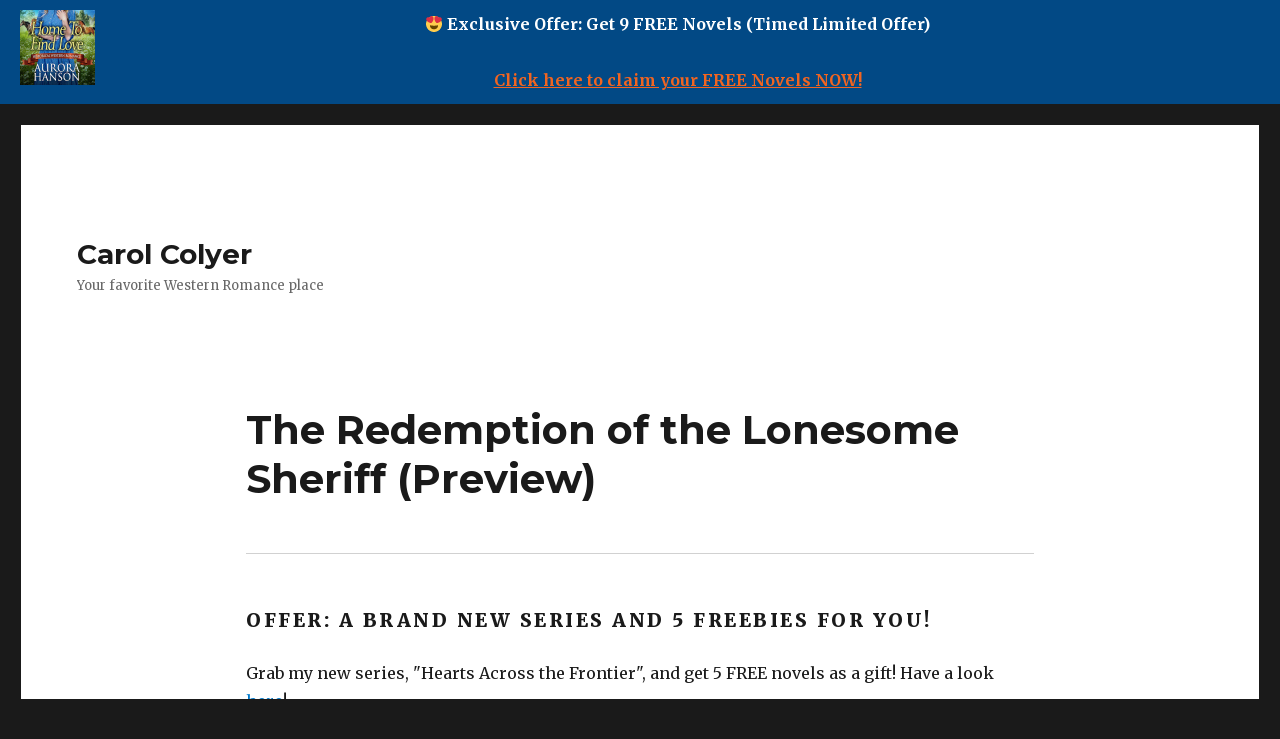

--- FILE ---
content_type: text/html; charset=UTF-8
request_url: http://carolcolyer.com/redemption-lonesome-sheriff-preview/
body_size: 63824
content:
<!DOCTYPE html>
<html lang="en-US" class="no-js">
<head>
	<meta charset="UTF-8">
	<meta name="viewport" content="width=device-width, initial-scale=1">
	<link rel="profile" href="http://gmpg.org/xfn/11">
		<script>(function(html){html.className = html.className.replace(/\bno-js\b/,'js')})(document.documentElement);</script>
<meta name='robots' content='index, follow, max-image-preview:large, max-snippet:-1, max-video-preview:-1' />

<!-- Google Tag Manager for WordPress by gtm4wp.com -->
<script data-cfasync="false" data-pagespeed-no-defer type="text/javascript">//<![CDATA[
	var gtm4wp_datalayer_name = "dataLayer";
	var dataLayer = dataLayer || [];
//]]>
</script>
<!-- End Google Tag Manager for WordPress by gtm4wp.com -->
	<!-- This site is optimized with the Yoast SEO plugin v21.3 - https://yoast.com/wordpress/plugins/seo/ -->
	<title>The Redemption of the Lonesome Sheriff (Preview) - Carol Colyer</title>
	<link rel="canonical" href="https://carolcolyer.com/redemption-lonesome-sheriff-preview/" />
	<meta property="og:locale" content="en_US" />
	<meta property="og:type" content="article" />
	<meta property="og:title" content="The Redemption of the Lonesome Sheriff (Preview) - Carol Colyer" />
	<meta property="og:description" content="OFFER: A BRAND NEW SERIES AND 5 FREEBIES FOR YOU! Grab my new series, &quot;Hearts Across the Frontier&quot;, and get 5 FREE novels as a gift! Have a look here! Chapter One Dru Ryder woke and turned in his bed. His arm stretched out across to the emptiness that was beside him and the old &hellip; Continue reading &quot;The Redemption of the Lonesome Sheriff (Preview)&quot;" />
	<meta property="og:url" content="https://carolcolyer.com/redemption-lonesome-sheriff-preview/" />
	<meta property="og:site_name" content="Carol Colyer" />
	<meta property="article:modified_time" content="2026-01-05T18:53:42+00:00" />
	<meta property="og:image" content="http://carolcolyer.com/wp-content/uploads/2018/12/The-Redemption-of-the-Lonesome-Sheriff-400x600.jpg" />
	<meta name="twitter:card" content="summary_large_image" />
	<meta name="twitter:label1" content="Est. reading time" />
	<meta name="twitter:data1" content="43 minutes" />
	<script type="application/ld+json" class="yoast-schema-graph">{"@context":"https://schema.org","@graph":[{"@type":"WebPage","@id":"https://carolcolyer.com/redemption-lonesome-sheriff-preview/","url":"https://carolcolyer.com/redemption-lonesome-sheriff-preview/","name":"The Redemption of the Lonesome Sheriff (Preview) - Carol Colyer","isPartOf":{"@id":"https://carolcolyer.com/#website"},"primaryImageOfPage":{"@id":"https://carolcolyer.com/redemption-lonesome-sheriff-preview/#primaryimage"},"image":{"@id":"https://carolcolyer.com/redemption-lonesome-sheriff-preview/#primaryimage"},"thumbnailUrl":"http://carolcolyer.com/wp-content/uploads/2018/12/The-Redemption-of-the-Lonesome-Sheriff-400x600.jpg","datePublished":"2018-12-13T11:18:18+00:00","dateModified":"2026-01-05T18:53:42+00:00","breadcrumb":{"@id":"https://carolcolyer.com/redemption-lonesome-sheriff-preview/#breadcrumb"},"inLanguage":"en-US","potentialAction":[{"@type":"ReadAction","target":["https://carolcolyer.com/redemption-lonesome-sheriff-preview/"]}]},{"@type":"ImageObject","inLanguage":"en-US","@id":"https://carolcolyer.com/redemption-lonesome-sheriff-preview/#primaryimage","url":"","contentUrl":""},{"@type":"BreadcrumbList","@id":"https://carolcolyer.com/redemption-lonesome-sheriff-preview/#breadcrumb","itemListElement":[{"@type":"ListItem","position":1,"name":"Home","item":"https://carolcolyer.com/"},{"@type":"ListItem","position":2,"name":"The Redemption of the Lonesome Sheriff (Preview)"}]},{"@type":"WebSite","@id":"https://carolcolyer.com/#website","url":"https://carolcolyer.com/","name":"Carol Colyer","description":"Your favorite Western Romance place","potentialAction":[{"@type":"SearchAction","target":{"@type":"EntryPoint","urlTemplate":"https://carolcolyer.com/?s={search_term_string}"},"query-input":"required name=search_term_string"}],"inLanguage":"en-US"}]}</script>
	<!-- / Yoast SEO plugin. -->


<link rel='dns-prefetch' href='//fonts.googleapis.com' />
<link href='https://fonts.gstatic.com' crossorigin rel='preconnect' />
<link rel="alternate" type="application/rss+xml" title="Carol Colyer &raquo; Feed" href="http://carolcolyer.com/feed/" />
<link rel="alternate" type="application/rss+xml" title="Carol Colyer &raquo; Comments Feed" href="http://carolcolyer.com/comments/feed/" />
<link rel="alternate" type="application/rss+xml" title="Carol Colyer &raquo; The Redemption of the Lonesome Sheriff (Preview) Comments Feed" href="http://carolcolyer.com/redemption-lonesome-sheriff-preview/feed/" />
<script type="text/javascript">
window._wpemojiSettings = {"baseUrl":"https:\/\/s.w.org\/images\/core\/emoji\/14.0.0\/72x72\/","ext":".png","svgUrl":"https:\/\/s.w.org\/images\/core\/emoji\/14.0.0\/svg\/","svgExt":".svg","source":{"concatemoji":"http:\/\/carolcolyer.com\/wp-includes\/js\/wp-emoji-release.min.js?ver=6.3.7"}};
/*! This file is auto-generated */
!function(i,n){var o,s,e;function c(e){try{var t={supportTests:e,timestamp:(new Date).valueOf()};sessionStorage.setItem(o,JSON.stringify(t))}catch(e){}}function p(e,t,n){e.clearRect(0,0,e.canvas.width,e.canvas.height),e.fillText(t,0,0);var t=new Uint32Array(e.getImageData(0,0,e.canvas.width,e.canvas.height).data),r=(e.clearRect(0,0,e.canvas.width,e.canvas.height),e.fillText(n,0,0),new Uint32Array(e.getImageData(0,0,e.canvas.width,e.canvas.height).data));return t.every(function(e,t){return e===r[t]})}function u(e,t,n){switch(t){case"flag":return n(e,"\ud83c\udff3\ufe0f\u200d\u26a7\ufe0f","\ud83c\udff3\ufe0f\u200b\u26a7\ufe0f")?!1:!n(e,"\ud83c\uddfa\ud83c\uddf3","\ud83c\uddfa\u200b\ud83c\uddf3")&&!n(e,"\ud83c\udff4\udb40\udc67\udb40\udc62\udb40\udc65\udb40\udc6e\udb40\udc67\udb40\udc7f","\ud83c\udff4\u200b\udb40\udc67\u200b\udb40\udc62\u200b\udb40\udc65\u200b\udb40\udc6e\u200b\udb40\udc67\u200b\udb40\udc7f");case"emoji":return!n(e,"\ud83e\udef1\ud83c\udffb\u200d\ud83e\udef2\ud83c\udfff","\ud83e\udef1\ud83c\udffb\u200b\ud83e\udef2\ud83c\udfff")}return!1}function f(e,t,n){var r="undefined"!=typeof WorkerGlobalScope&&self instanceof WorkerGlobalScope?new OffscreenCanvas(300,150):i.createElement("canvas"),a=r.getContext("2d",{willReadFrequently:!0}),o=(a.textBaseline="top",a.font="600 32px Arial",{});return e.forEach(function(e){o[e]=t(a,e,n)}),o}function t(e){var t=i.createElement("script");t.src=e,t.defer=!0,i.head.appendChild(t)}"undefined"!=typeof Promise&&(o="wpEmojiSettingsSupports",s=["flag","emoji"],n.supports={everything:!0,everythingExceptFlag:!0},e=new Promise(function(e){i.addEventListener("DOMContentLoaded",e,{once:!0})}),new Promise(function(t){var n=function(){try{var e=JSON.parse(sessionStorage.getItem(o));if("object"==typeof e&&"number"==typeof e.timestamp&&(new Date).valueOf()<e.timestamp+604800&&"object"==typeof e.supportTests)return e.supportTests}catch(e){}return null}();if(!n){if("undefined"!=typeof Worker&&"undefined"!=typeof OffscreenCanvas&&"undefined"!=typeof URL&&URL.createObjectURL&&"undefined"!=typeof Blob)try{var e="postMessage("+f.toString()+"("+[JSON.stringify(s),u.toString(),p.toString()].join(",")+"));",r=new Blob([e],{type:"text/javascript"}),a=new Worker(URL.createObjectURL(r),{name:"wpTestEmojiSupports"});return void(a.onmessage=function(e){c(n=e.data),a.terminate(),t(n)})}catch(e){}c(n=f(s,u,p))}t(n)}).then(function(e){for(var t in e)n.supports[t]=e[t],n.supports.everything=n.supports.everything&&n.supports[t],"flag"!==t&&(n.supports.everythingExceptFlag=n.supports.everythingExceptFlag&&n.supports[t]);n.supports.everythingExceptFlag=n.supports.everythingExceptFlag&&!n.supports.flag,n.DOMReady=!1,n.readyCallback=function(){n.DOMReady=!0}}).then(function(){return e}).then(function(){var e;n.supports.everything||(n.readyCallback(),(e=n.source||{}).concatemoji?t(e.concatemoji):e.wpemoji&&e.twemoji&&(t(e.twemoji),t(e.wpemoji)))}))}((window,document),window._wpemojiSettings);
</script>
<style type="text/css">
img.wp-smiley,
img.emoji {
	display: inline !important;
	border: none !important;
	box-shadow: none !important;
	height: 1em !important;
	width: 1em !important;
	margin: 0 0.07em !important;
	vertical-align: -0.1em !important;
	background: none !important;
	padding: 0 !important;
}
</style>
	<link rel='stylesheet' id='wp-block-library-css' href='http://carolcolyer.com/wp-includes/css/dist/block-library/style.min.css?ver=6.3.7' type='text/css' media='all' />
<style id='wp-block-library-theme-inline-css' type='text/css'>
.wp-block-audio figcaption{color:#555;font-size:13px;text-align:center}.is-dark-theme .wp-block-audio figcaption{color:hsla(0,0%,100%,.65)}.wp-block-audio{margin:0 0 1em}.wp-block-code{border:1px solid #ccc;border-radius:4px;font-family:Menlo,Consolas,monaco,monospace;padding:.8em 1em}.wp-block-embed figcaption{color:#555;font-size:13px;text-align:center}.is-dark-theme .wp-block-embed figcaption{color:hsla(0,0%,100%,.65)}.wp-block-embed{margin:0 0 1em}.blocks-gallery-caption{color:#555;font-size:13px;text-align:center}.is-dark-theme .blocks-gallery-caption{color:hsla(0,0%,100%,.65)}.wp-block-image figcaption{color:#555;font-size:13px;text-align:center}.is-dark-theme .wp-block-image figcaption{color:hsla(0,0%,100%,.65)}.wp-block-image{margin:0 0 1em}.wp-block-pullquote{border-bottom:4px solid;border-top:4px solid;color:currentColor;margin-bottom:1.75em}.wp-block-pullquote cite,.wp-block-pullquote footer,.wp-block-pullquote__citation{color:currentColor;font-size:.8125em;font-style:normal;text-transform:uppercase}.wp-block-quote{border-left:.25em solid;margin:0 0 1.75em;padding-left:1em}.wp-block-quote cite,.wp-block-quote footer{color:currentColor;font-size:.8125em;font-style:normal;position:relative}.wp-block-quote.has-text-align-right{border-left:none;border-right:.25em solid;padding-left:0;padding-right:1em}.wp-block-quote.has-text-align-center{border:none;padding-left:0}.wp-block-quote.is-large,.wp-block-quote.is-style-large,.wp-block-quote.is-style-plain{border:none}.wp-block-search .wp-block-search__label{font-weight:700}.wp-block-search__button{border:1px solid #ccc;padding:.375em .625em}:where(.wp-block-group.has-background){padding:1.25em 2.375em}.wp-block-separator.has-css-opacity{opacity:.4}.wp-block-separator{border:none;border-bottom:2px solid;margin-left:auto;margin-right:auto}.wp-block-separator.has-alpha-channel-opacity{opacity:1}.wp-block-separator:not(.is-style-wide):not(.is-style-dots){width:100px}.wp-block-separator.has-background:not(.is-style-dots){border-bottom:none;height:1px}.wp-block-separator.has-background:not(.is-style-wide):not(.is-style-dots){height:2px}.wp-block-table{margin:0 0 1em}.wp-block-table td,.wp-block-table th{word-break:normal}.wp-block-table figcaption{color:#555;font-size:13px;text-align:center}.is-dark-theme .wp-block-table figcaption{color:hsla(0,0%,100%,.65)}.wp-block-video figcaption{color:#555;font-size:13px;text-align:center}.is-dark-theme .wp-block-video figcaption{color:hsla(0,0%,100%,.65)}.wp-block-video{margin:0 0 1em}.wp-block-template-part.has-background{margin-bottom:0;margin-top:0;padding:1.25em 2.375em}
</style>
<style id='classic-theme-styles-inline-css' type='text/css'>
/*! This file is auto-generated */
.wp-block-button__link{color:#fff;background-color:#32373c;border-radius:9999px;box-shadow:none;text-decoration:none;padding:calc(.667em + 2px) calc(1.333em + 2px);font-size:1.125em}.wp-block-file__button{background:#32373c;color:#fff;text-decoration:none}
</style>
<style id='global-styles-inline-css' type='text/css'>
body{--wp--preset--color--black: #000000;--wp--preset--color--cyan-bluish-gray: #abb8c3;--wp--preset--color--white: #fff;--wp--preset--color--pale-pink: #f78da7;--wp--preset--color--vivid-red: #cf2e2e;--wp--preset--color--luminous-vivid-orange: #ff6900;--wp--preset--color--luminous-vivid-amber: #fcb900;--wp--preset--color--light-green-cyan: #7bdcb5;--wp--preset--color--vivid-green-cyan: #00d084;--wp--preset--color--pale-cyan-blue: #8ed1fc;--wp--preset--color--vivid-cyan-blue: #0693e3;--wp--preset--color--vivid-purple: #9b51e0;--wp--preset--color--dark-gray: #1a1a1a;--wp--preset--color--medium-gray: #686868;--wp--preset--color--light-gray: #e5e5e5;--wp--preset--color--blue-gray: #4d545c;--wp--preset--color--bright-blue: #007acc;--wp--preset--color--light-blue: #9adffd;--wp--preset--color--dark-brown: #402b30;--wp--preset--color--medium-brown: #774e24;--wp--preset--color--dark-red: #640c1f;--wp--preset--color--bright-red: #ff675f;--wp--preset--color--yellow: #ffef8e;--wp--preset--gradient--vivid-cyan-blue-to-vivid-purple: linear-gradient(135deg,rgba(6,147,227,1) 0%,rgb(155,81,224) 100%);--wp--preset--gradient--light-green-cyan-to-vivid-green-cyan: linear-gradient(135deg,rgb(122,220,180) 0%,rgb(0,208,130) 100%);--wp--preset--gradient--luminous-vivid-amber-to-luminous-vivid-orange: linear-gradient(135deg,rgba(252,185,0,1) 0%,rgba(255,105,0,1) 100%);--wp--preset--gradient--luminous-vivid-orange-to-vivid-red: linear-gradient(135deg,rgba(255,105,0,1) 0%,rgb(207,46,46) 100%);--wp--preset--gradient--very-light-gray-to-cyan-bluish-gray: linear-gradient(135deg,rgb(238,238,238) 0%,rgb(169,184,195) 100%);--wp--preset--gradient--cool-to-warm-spectrum: linear-gradient(135deg,rgb(74,234,220) 0%,rgb(151,120,209) 20%,rgb(207,42,186) 40%,rgb(238,44,130) 60%,rgb(251,105,98) 80%,rgb(254,248,76) 100%);--wp--preset--gradient--blush-light-purple: linear-gradient(135deg,rgb(255,206,236) 0%,rgb(152,150,240) 100%);--wp--preset--gradient--blush-bordeaux: linear-gradient(135deg,rgb(254,205,165) 0%,rgb(254,45,45) 50%,rgb(107,0,62) 100%);--wp--preset--gradient--luminous-dusk: linear-gradient(135deg,rgb(255,203,112) 0%,rgb(199,81,192) 50%,rgb(65,88,208) 100%);--wp--preset--gradient--pale-ocean: linear-gradient(135deg,rgb(255,245,203) 0%,rgb(182,227,212) 50%,rgb(51,167,181) 100%);--wp--preset--gradient--electric-grass: linear-gradient(135deg,rgb(202,248,128) 0%,rgb(113,206,126) 100%);--wp--preset--gradient--midnight: linear-gradient(135deg,rgb(2,3,129) 0%,rgb(40,116,252) 100%);--wp--preset--font-size--small: 13px;--wp--preset--font-size--medium: 20px;--wp--preset--font-size--large: 36px;--wp--preset--font-size--x-large: 42px;--wp--preset--spacing--20: 0.44rem;--wp--preset--spacing--30: 0.67rem;--wp--preset--spacing--40: 1rem;--wp--preset--spacing--50: 1.5rem;--wp--preset--spacing--60: 2.25rem;--wp--preset--spacing--70: 3.38rem;--wp--preset--spacing--80: 5.06rem;--wp--preset--shadow--natural: 6px 6px 9px rgba(0, 0, 0, 0.2);--wp--preset--shadow--deep: 12px 12px 50px rgba(0, 0, 0, 0.4);--wp--preset--shadow--sharp: 6px 6px 0px rgba(0, 0, 0, 0.2);--wp--preset--shadow--outlined: 6px 6px 0px -3px rgba(255, 255, 255, 1), 6px 6px rgba(0, 0, 0, 1);--wp--preset--shadow--crisp: 6px 6px 0px rgba(0, 0, 0, 1);}:where(.is-layout-flex){gap: 0.5em;}:where(.is-layout-grid){gap: 0.5em;}body .is-layout-flow > .alignleft{float: left;margin-inline-start: 0;margin-inline-end: 2em;}body .is-layout-flow > .alignright{float: right;margin-inline-start: 2em;margin-inline-end: 0;}body .is-layout-flow > .aligncenter{margin-left: auto !important;margin-right: auto !important;}body .is-layout-constrained > .alignleft{float: left;margin-inline-start: 0;margin-inline-end: 2em;}body .is-layout-constrained > .alignright{float: right;margin-inline-start: 2em;margin-inline-end: 0;}body .is-layout-constrained > .aligncenter{margin-left: auto !important;margin-right: auto !important;}body .is-layout-constrained > :where(:not(.alignleft):not(.alignright):not(.alignfull)){max-width: var(--wp--style--global--content-size);margin-left: auto !important;margin-right: auto !important;}body .is-layout-constrained > .alignwide{max-width: var(--wp--style--global--wide-size);}body .is-layout-flex{display: flex;}body .is-layout-flex{flex-wrap: wrap;align-items: center;}body .is-layout-flex > *{margin: 0;}body .is-layout-grid{display: grid;}body .is-layout-grid > *{margin: 0;}:where(.wp-block-columns.is-layout-flex){gap: 2em;}:where(.wp-block-columns.is-layout-grid){gap: 2em;}:where(.wp-block-post-template.is-layout-flex){gap: 1.25em;}:where(.wp-block-post-template.is-layout-grid){gap: 1.25em;}.has-black-color{color: var(--wp--preset--color--black) !important;}.has-cyan-bluish-gray-color{color: var(--wp--preset--color--cyan-bluish-gray) !important;}.has-white-color{color: var(--wp--preset--color--white) !important;}.has-pale-pink-color{color: var(--wp--preset--color--pale-pink) !important;}.has-vivid-red-color{color: var(--wp--preset--color--vivid-red) !important;}.has-luminous-vivid-orange-color{color: var(--wp--preset--color--luminous-vivid-orange) !important;}.has-luminous-vivid-amber-color{color: var(--wp--preset--color--luminous-vivid-amber) !important;}.has-light-green-cyan-color{color: var(--wp--preset--color--light-green-cyan) !important;}.has-vivid-green-cyan-color{color: var(--wp--preset--color--vivid-green-cyan) !important;}.has-pale-cyan-blue-color{color: var(--wp--preset--color--pale-cyan-blue) !important;}.has-vivid-cyan-blue-color{color: var(--wp--preset--color--vivid-cyan-blue) !important;}.has-vivid-purple-color{color: var(--wp--preset--color--vivid-purple) !important;}.has-black-background-color{background-color: var(--wp--preset--color--black) !important;}.has-cyan-bluish-gray-background-color{background-color: var(--wp--preset--color--cyan-bluish-gray) !important;}.has-white-background-color{background-color: var(--wp--preset--color--white) !important;}.has-pale-pink-background-color{background-color: var(--wp--preset--color--pale-pink) !important;}.has-vivid-red-background-color{background-color: var(--wp--preset--color--vivid-red) !important;}.has-luminous-vivid-orange-background-color{background-color: var(--wp--preset--color--luminous-vivid-orange) !important;}.has-luminous-vivid-amber-background-color{background-color: var(--wp--preset--color--luminous-vivid-amber) !important;}.has-light-green-cyan-background-color{background-color: var(--wp--preset--color--light-green-cyan) !important;}.has-vivid-green-cyan-background-color{background-color: var(--wp--preset--color--vivid-green-cyan) !important;}.has-pale-cyan-blue-background-color{background-color: var(--wp--preset--color--pale-cyan-blue) !important;}.has-vivid-cyan-blue-background-color{background-color: var(--wp--preset--color--vivid-cyan-blue) !important;}.has-vivid-purple-background-color{background-color: var(--wp--preset--color--vivid-purple) !important;}.has-black-border-color{border-color: var(--wp--preset--color--black) !important;}.has-cyan-bluish-gray-border-color{border-color: var(--wp--preset--color--cyan-bluish-gray) !important;}.has-white-border-color{border-color: var(--wp--preset--color--white) !important;}.has-pale-pink-border-color{border-color: var(--wp--preset--color--pale-pink) !important;}.has-vivid-red-border-color{border-color: var(--wp--preset--color--vivid-red) !important;}.has-luminous-vivid-orange-border-color{border-color: var(--wp--preset--color--luminous-vivid-orange) !important;}.has-luminous-vivid-amber-border-color{border-color: var(--wp--preset--color--luminous-vivid-amber) !important;}.has-light-green-cyan-border-color{border-color: var(--wp--preset--color--light-green-cyan) !important;}.has-vivid-green-cyan-border-color{border-color: var(--wp--preset--color--vivid-green-cyan) !important;}.has-pale-cyan-blue-border-color{border-color: var(--wp--preset--color--pale-cyan-blue) !important;}.has-vivid-cyan-blue-border-color{border-color: var(--wp--preset--color--vivid-cyan-blue) !important;}.has-vivid-purple-border-color{border-color: var(--wp--preset--color--vivid-purple) !important;}.has-vivid-cyan-blue-to-vivid-purple-gradient-background{background: var(--wp--preset--gradient--vivid-cyan-blue-to-vivid-purple) !important;}.has-light-green-cyan-to-vivid-green-cyan-gradient-background{background: var(--wp--preset--gradient--light-green-cyan-to-vivid-green-cyan) !important;}.has-luminous-vivid-amber-to-luminous-vivid-orange-gradient-background{background: var(--wp--preset--gradient--luminous-vivid-amber-to-luminous-vivid-orange) !important;}.has-luminous-vivid-orange-to-vivid-red-gradient-background{background: var(--wp--preset--gradient--luminous-vivid-orange-to-vivid-red) !important;}.has-very-light-gray-to-cyan-bluish-gray-gradient-background{background: var(--wp--preset--gradient--very-light-gray-to-cyan-bluish-gray) !important;}.has-cool-to-warm-spectrum-gradient-background{background: var(--wp--preset--gradient--cool-to-warm-spectrum) !important;}.has-blush-light-purple-gradient-background{background: var(--wp--preset--gradient--blush-light-purple) !important;}.has-blush-bordeaux-gradient-background{background: var(--wp--preset--gradient--blush-bordeaux) !important;}.has-luminous-dusk-gradient-background{background: var(--wp--preset--gradient--luminous-dusk) !important;}.has-pale-ocean-gradient-background{background: var(--wp--preset--gradient--pale-ocean) !important;}.has-electric-grass-gradient-background{background: var(--wp--preset--gradient--electric-grass) !important;}.has-midnight-gradient-background{background: var(--wp--preset--gradient--midnight) !important;}.has-small-font-size{font-size: var(--wp--preset--font-size--small) !important;}.has-medium-font-size{font-size: var(--wp--preset--font-size--medium) !important;}.has-large-font-size{font-size: var(--wp--preset--font-size--large) !important;}.has-x-large-font-size{font-size: var(--wp--preset--font-size--x-large) !important;}
.wp-block-navigation a:where(:not(.wp-element-button)){color: inherit;}
:where(.wp-block-post-template.is-layout-flex){gap: 1.25em;}:where(.wp-block-post-template.is-layout-grid){gap: 1.25em;}
:where(.wp-block-columns.is-layout-flex){gap: 2em;}:where(.wp-block-columns.is-layout-grid){gap: 2em;}
.wp-block-pullquote{font-size: 1.5em;line-height: 1.6;}
</style>
<link rel='stylesheet' id='simple-banner-style-css' href='http://carolcolyer.com/wp-content/plugins/simple-banner/simple-banner.css?ver=2.15.4' type='text/css' media='all' />
<link rel='stylesheet' id='twentysixteen-fonts-css' href='https://fonts.googleapis.com/css?family=Merriweather%3A400%2C700%2C900%2C400italic%2C700italic%2C900italic%7CMontserrat%3A400%2C700%7CInconsolata%3A400&#038;subset=latin%2Clatin-ext' type='text/css' media='all' />
<link rel='stylesheet' id='genericons-css' href='http://carolcolyer.com/wp-content/themes/twentysixteen/genericons/genericons.css?ver=3.4.1' type='text/css' media='all' />
<link rel='stylesheet' id='twentysixteen-style-css' href='http://carolcolyer.com/wp-content/themes/twentysixteen/style.css?ver=6.3.7' type='text/css' media='all' />
<link rel='stylesheet' id='twentysixteen-block-style-css' href='http://carolcolyer.com/wp-content/themes/twentysixteen/css/blocks.css?ver=20181230' type='text/css' media='all' />
<!--[if lt IE 10]>
<link rel='stylesheet' id='twentysixteen-ie-css' href='http://carolcolyer.com/wp-content/themes/twentysixteen/css/ie.css?ver=20160816' type='text/css' media='all' />
<![endif]-->
<!--[if lt IE 9]>
<link rel='stylesheet' id='twentysixteen-ie8-css' href='http://carolcolyer.com/wp-content/themes/twentysixteen/css/ie8.css?ver=20160816' type='text/css' media='all' />
<![endif]-->
<!--[if lt IE 8]>
<link rel='stylesheet' id='twentysixteen-ie7-css' href='http://carolcolyer.com/wp-content/themes/twentysixteen/css/ie7.css?ver=20160816' type='text/css' media='all' />
<![endif]-->
<script type='text/javascript' src='http://carolcolyer.com/wp-includes/js/jquery/jquery.min.js?ver=3.7.0' id='jquery-core-js'></script>
<script type='text/javascript' src='http://carolcolyer.com/wp-includes/js/jquery/jquery-migrate.min.js?ver=3.4.1' id='jquery-migrate-js'></script>
<script id="simple-banner-script-js-before" type="text/javascript">
const simpleBannerScriptParams = {"version":"2.15.4","hide_simple_banner":"no","simple_banner_position":"","header_margin":"","header_padding":"","simple_banner_z_index":"","simple_banner_text":"<img align=\"left\" src=\"http:\/\/aurorahanson.com\/wp-content\/uploads\/2023\/10\/Home-To-Find-Love-150x150-1.jpg\" height=\"75px\" width=\"75px\" \/> \ud83d\ude0d Exclusive Offer: Get 9 FREE Novels (Timed Limited Offer)<br \/><br \/> <a href=\"http:\/\/freenovely.com\/scw-wb\"><u>Click here to claim your FREE Novels NOW!<\/u><\/a><br \/>","pro_version_enabled":"","disabled_on_current_page":false,"debug_mode":"","id":236,"disabled_pages_array":[],"is_current_page_a_post":false,"disabled_on_posts":"","simple_banner_font_size":"","simple_banner_color":"","simple_banner_text_color":"","simple_banner_link_color":"","simple_banner_close_color":"","simple_banner_custom_css":"","simple_banner_scrolling_custom_css":"","simple_banner_text_custom_css":"","simple_banner_button_css":"","site_custom_css":"","keep_site_custom_css":"","site_custom_js":"","keep_site_custom_js":"","wp_body_open_enabled":"","wp_body_open":true,"close_button_enabled":"","close_button_expiration":"","close_button_cookie_set":false,"current_date":{"date":"2026-01-25 22:45:49.097358","timezone_type":3,"timezone":"UTC"},"start_date":{"date":"2026-01-25 22:45:49.097366","timezone_type":3,"timezone":"UTC"},"end_date":{"date":"2026-01-25 22:45:49.097371","timezone_type":3,"timezone":"UTC"},"simple_banner_start_after_date":"","simple_banner_remove_after_date":"","simple_banner_insert_inside_element":""}
</script>
<script type='text/javascript' src='http://carolcolyer.com/wp-content/plugins/simple-banner/simple-banner.js?ver=2.15.4' id='simple-banner-script-js'></script>
<script type='text/javascript' src='http://carolcolyer.com/wp-content/plugins/duracelltomi-google-tag-manager/js/gtm4wp-form-move-tracker.js?ver=1.13.1' id='gtm4wp-form-move-tracker-js'></script>
<!--[if lt IE 9]>
<script type='text/javascript' src='http://carolcolyer.com/wp-content/themes/twentysixteen/js/html5.js?ver=3.7.3' id='twentysixteen-html5-js'></script>
<![endif]-->
<link rel="https://api.w.org/" href="http://carolcolyer.com/wp-json/" /><link rel="alternate" type="application/json" href="http://carolcolyer.com/wp-json/wp/v2/pages/236" /><link rel="EditURI" type="application/rsd+xml" title="RSD" href="http://carolcolyer.com/xmlrpc.php?rsd" />
<meta name="generator" content="WordPress 6.3.7" />
<link rel='shortlink' href='http://carolcolyer.com/?p=236' />
<link rel="alternate" type="application/json+oembed" href="http://carolcolyer.com/wp-json/oembed/1.0/embed?url=http%3A%2F%2Fcarolcolyer.com%2Fredemption-lonesome-sheriff-preview%2F" />
<link rel="alternate" type="text/xml+oembed" href="http://carolcolyer.com/wp-json/oembed/1.0/embed?url=http%3A%2F%2Fcarolcolyer.com%2Fredemption-lonesome-sheriff-preview%2F&#038;format=xml" />
<style type="text/css">.simple-banner{background: #024985;}</style><style type="text/css">.simple-banner .simple-banner-text{color: #ffffff;}</style><style type="text/css">.simple-banner .simple-banner-text a{color:#f16521;}</style><style type="text/css">.simple-banner{z-index: 99999;}</style><style id="simple-banner-site-custom-css-dummy" type="text/css"></style><script id="simple-banner-site-custom-js-dummy" type="text/javascript"></script><style type="text/css">:not(#tve) .ttfm1{font-family: 'Elsie Swash Caps' !important;font-weight: 400 !important;}.ttfm1 input, .ttfm1 select, .ttfm1 textarea, .ttfm1 button {font-family: 'Elsie Swash Caps' !important;font-weight: 400 !important;}:not(#tve) .ttfm1.bold_text,.ttfm1 .bold_text,.ttfm1 b,.ttfm1 strong{font-weight: 900 !important;}.ttfm1.bold_text,.ttfm1 .bold_text,.ttfm1 b,.ttfm1 strong input, .ttfm1.bold_text,.ttfm1 .bold_text,.ttfm1 b,.ttfm1 strong select, .ttfm1.bold_text,.ttfm1 .bold_text,.ttfm1 b,.ttfm1 strong textarea, .ttfm1.bold_text,.ttfm1 .bold_text,.ttfm1 b,.ttfm1 strong button {font-weight: 900 !important;}:not(#tve) .ttfm2{font-family: 'Rochester' !important;font-weight: 400 !important;}.ttfm2 input, .ttfm2 select, .ttfm2 textarea, .ttfm2 button {font-family: 'Rochester' !important;font-weight: 400 !important;}</style><style type="text/css" id="tve_global_variables">:root{--tcb-background-author-image:url(http://1.gravatar.com/avatar/4dd23ab01b717f276207aa904c3b086e?s=256&d=mm&r=g);--tcb-background-user-image:url();--tcb-background-featured-image-thumbnail:url(http://carolcolyer.com/wp-content/plugins/thrive-visual-editor/editor/css/images/featured_image.png);}</style>
<!-- Google Tag Manager for WordPress by gtm4wp.com -->
<script data-cfasync="false" data-pagespeed-no-defer type="text/javascript">//<![CDATA[
	var dataLayer_content = {"pagePostType":"page","pagePostType2":"single-page","pagePostAuthor":"ccadmin"};
	dataLayer.push( dataLayer_content );//]]>
</script>
<script data-cfasync="false">//<![CDATA[
(function(w,d,s,l,i){w[l]=w[l]||[];w[l].push({'gtm.start':
new Date().getTime(),event:'gtm.js'});var f=d.getElementsByTagName(s)[0],
j=d.createElement(s),dl=l!='dataLayer'?'&l='+l:'';j.async=true;j.src=
'//www.googletagmanager.com/gtm.'+'js?id='+i+dl;f.parentNode.insertBefore(j,f);
})(window,document,'script','dataLayer','GTM-MR49V3H');//]]>
</script>
<!-- End Google Tag Manager -->
<!-- End Google Tag Manager for WordPress by gtm4wp.com --><style type="text/css" id="thrive-default-styles"></style></head>

<body class="page-template-default page page-id-236 wp-embed-responsive no-sidebar">
<div id="page" class="site">
	<div class="site-inner">
		<a class="skip-link screen-reader-text" href="#content">Skip to content</a>

		<header id="masthead" class="site-header" role="banner">
			<div class="site-header-main">
				<div class="site-branding">
					
											<p class="site-title"><a href="http://carolcolyer.com/" rel="home">Carol Colyer</a></p>
												<p class="site-description">Your favorite Western Romance place</p>
									</div><!-- .site-branding -->

							</div><!-- .site-header-main -->

					</header><!-- .site-header -->

		<div id="content" class="site-content">

<div id="primary" class="content-area">
	<main id="main" class="site-main" role="main">
		
<article id="post-236" class="post-236 page type-page status-publish hentry">
	<header class="entry-header">
		<h1 class="entry-title">The Redemption of the Lonesome Sheriff (Preview)</h1>	</header><!-- .entry-header -->

	
	<div class="entry-content">
		<div class='code-block code-block-1' style='margin: 8px 0; clear: both;'>
<hr/>
<H4>OFFER: A BRAND NEW SERIES AND 5 FREEBIES FOR YOU!</h4>

Grab my new series, "Hearts Across the Frontier", and get 5 FREE novels as a gift! Have a look <a href="http://carolcolyer.com/cc-series-haf">here</a>!
<br/><br/>
<center>
<a href="http://carolcolyer.com/cc-series-haf"><img src="http://carolcolyer.com/wp-content/uploads/2024/06/hearts-across-frontier.jpg" /></a>
</center>
<br/><br/>
<hr/></div>
<p><img decoding="async" fetchpriority="high" class="alignleft size-full wp-image-88" src="http://carolcolyer.com/wp-content/uploads/2018/12/The-Redemption-of-the-Lonesome-Sheriff-400x600.jpg" alt="" width="400" height="600" /></p>
<p><strong>Chapter One</strong></p>
<p>Dru Ryder woke and turned in his bed. His arm stretched out across to the emptiness that was beside him and the old and awful lurch inside his chest brought back reality. Asleep, he sometimes dreamed that he was living his old life, but waking up was always a blow. He moaned and turned his face into the pillow and wished that it would all go away, but it didn’t happen.</p>
<p>It was almost a year since he had come home from his sheriff’s office in the early evening and found the house empty and his beautiful, blonde, young wife gone. He allowed himself to think back to the life he had lived before and wished that he could have his old life back again.</p>
<p>In a friendly town, he had been a good sheriff. He and his brothers kept a strong family connection, and they had their whole lives in front of them. He and Polly had planned to have kids, extend the house and grow old together. She was a quick moving, cheerful woman who had lit up his life from the moment they first met. He knew from the start there was no other girl for him. The pain of losing her was intolerable. On top of that he blamed himself. If he had been at home, she would be safe.</p>
<p>Dru pushed himself to a sitting position, and his head hurt with the movement. The empty whisky bottle was on the floor where he had dropped it, but he felt in his shirt pocket and fingered a small pendant that his wife had worn around her neck on a thong of leather. The necklace was a gift from her mother, and she had never been without it. When he had found it on the ground outside of the little house where they lived, he had known immediately that something was terribly wrong.</p>
<p>The small, silver charm was the only thing in the world that had kept Dru going for the whole year. In that time, he had gone over every possibility, but he always came back to the one fact that she would never have gone away willingly and left her necklace behind. The thong was snapped, and he had picked it up with dread in his system. Without that one piece of evidence, Dru might well have taken his gun and ended everything. He had been an excellent sheriff, was well respected in the town, and inside himself there was still that small spark that wanted to right wrongs.</p>
<p>“Oh, Polly. I am useless without you,” he said out loud and not for the first time. “Please dear Lord, let her be safe somewhere and not hurt.”</p>
<p>He slumped onto a chair. The stove had gone out, and there was no coffee to drink.</p>
<p>His brother Joel and his sister-in-law, Lola, found him asleep in the chair and shook him awake.</p>
<p>“Dru, it’s me, Joel. Wake up.” Joel actually slapped his brother’s face and shook him by the shoulders. “This is no good. You have to start doing something.”</p>
<p>“This is no good, Dru. You are breaking our hearts giving up like this.”</p>
<p>Dru looked up wearily and saw the two anxious faces. He felt a sharp pang of guilt at making everyone worry about him but didn’t respond. Inside of him, there was that old sheriff who would ride for days to save someone else, but it was held down by despair and misery.</p>
<p>“Dru Ryder,” Lola said and stamped her foot on the ground. She put her hands on her hips and shouted into his ear. “You have given up, and we won’t let you. I’ve brought you food. Sit at the table and eat and listen to your brother.” Dru looked despondent and shook his head. “Do you hear me?” Lola shouted. He nodded.</p>
<p>“Thank the Lord for a response,” Joel said and took his brother’s arm.</p>
<p>“Up. Now. Eat. Listen.” With a few helping tugs and pushes, Dru sat at the table, and the pie was pushed in front of him.</p>
<p>“You have to eat,” Lola pleaded. “Please, Dru. You are killing all of us by giving up.” That one plea struck the part of Dru that still wanted to do the right thing, and he ate some pie. Joel had stoked the fire in the stove and brought a cup of coffee.  Dru was coming back into the land of the living as he ate and drank and the fire warmed him through.</p>
<p>“Better?” Lola asked, and he nodded and even managed a smile for her.</p>
<p>“Thanks, Lola. I know you are right, and I’m sorry to worry everybody.” Joel took a seat at the table.</p>
<p>“Listen to me, Dru. There are some things you should hear, and some things we should do. You are my older brother, and you’ve always looked after me. If it was Lola gone, I would be as desperate as you about it, but we need you to do what works – take action. Snap out of the way you are living and do something.”</p>
<p>“But what?” Dru asked wearily.</p>
<p>“Well,” Lola said sitting down as well, “now that we have your attention, I would like a promise that you will try and be your old self.”</p>
<p>He nodded. “I can try,” he said.</p>
<p>“Polly and I were best friends,” Lola went on, “I miss her dreadfully as well, but we may have some possible news.” Dru looked at her but didn’t react. There had been too many disappointments.</p>
<p>Joel took over. “I know at the time we searched and followed tracks and everything led to a dead end.”</p>
<p>“So, what’s the use in going over old ground and being disappointed all over again?” Dru asked.</p>
<p>“I heard yesterday by a very roundabout way that a man called Collier had told someone else who told someone else that the sheriff’s wife was still alive. Now put your old sheriff head back on and try and remember anything that might give us another clue.”</p>
<p>Dru sat back in the chair and tried to give them a glimpse of the strong and thoughtful man he had been a year ago.</p>
<p>“I know it hurts, but go back to life before Polly disappeared. She would never have left of her own accord. She must have been taken.”</p>
<p>“The sheriff you used to be would have worked out why and kept investigating.”</p>
<p>Dru thought for a few seconds and remembered the happy home, his smiling wife with her blonde curls framing her sweet face. Tears welled up behind his eyes, but he took the advice of his family and tried to think as if it was someone else who needed his help.</p>
<p>“That sounds a good idea,” Lola said when he said as much.</p>
<p>“We had been planning an extra porch to the back of the house, and Polly had been drawing little sketches of what she would like. She wasn’t an artist. They were very rough, but I think she must have been working on them when it happened. They were scattered all over the floor.”</p>
<p>“She had been out down the main street because some friends told me that they talked to her about local gossip,” Lola said, and Dru looked up with a first spark of brightness in his eyes.</p>
<p>“Can you remember the gossip?” he asked as if he was still sheriff and conducting an investigation.</p>
<p>“I think,” Lola said thoughtfully, “it was about Jeannie Crane’s baby, the latest batch of material in the store and and – there was other stuff.”</p>
<p>“Keep thinking,” Dru encouraged, and Joel started to feel as if they might be getting somewhere even though they had been over this conversation before. Dru seemed a little more determined this time.</p>
<p>“We had that hanging the week before after the trial of Wilbur Tanner,” Joel said. “I guess they would still be talking about that.”</p>
<p>“That was part of it,” Lola cried. “Yes, that was part of the talk around town.”</p>
<p>“I can’t bring to mind anyone called Collier,” Dru told them. Then he straightened up and looked at Joel. “Who told you about him?” Joel told him what he had heard and when.</p>
<p>“So, we should find the man who told him and follow the trail back.” Lola clapped her hands.</p>
<p>“That’s the old Dru.”</p>
<p>“If we can do that and get some sort of clue, Will and I can go with you to try and find her,” Joel told him.</p>
<p>“In the meantime,” Lola said standing up. “I am finding clothes and what you need, and you will move in with us.”</p>
<p>“Why? What if she comes back and I am not here?” Dru suddenly panicked at the thought.</p>
<p>“And you think she wouldn’t come to me for the next place to visit? You can’t be trusted here to look after yourself, and when Polly is back home, she will tell me I did the right thing. Come on. No time like now.”</p>
<p>“Don’t argue, Dru. It never works.” But he kissed his wife on the cheek when he said it.</p>
<p>Lola bustled off around the house and asked Dru what else he would need, and he took a pile of papers from the desk.</p>
<p>“This is old sheriff stuff, but I wouldn’t want to get them stolen. Mitch could make use of them.”</p>
<p>“He is doing well but still wishes you were sheriff,” Lola told him.</p>
<p>Once Dru was up and moving, it felt as if he had turned a corner. Lola and Joel gave each other smiles and nods, and they packed what they needed into the small cart they had arrived in.</p>
<p>“Lock up. You can build that porch when she’s safely home,” Joel told him, and they managed to get the man onto the front seat. Lola scrambled into the back, and the journey to their house began.</p>
<p>The main street was quite busy, and lots of people waved at them.</p>
<p>“No doubt I will get questioned when I venture out again. They will want to know why you were being driven down the street in a wagon,” Lola remarked, “but the folk in Whiterush were always decent people. They would all help if it brought Polly home again.”</p>
<p>Dru knew she was right, but he felt so guilty about leaving his job and letting folk down that he tried to just look straight ahead. Finally, they reached the house at the edge of town where Joel had his workshop as a carpenter. The place was warm and welcoming, and his ten-year-old nephew ran to say hello.</p>
<p>It was a relief to be somewhere that felt like life was good, and leaving his empty house had been hard, but he was more cheerful by the minute.</p>
<p>“Have a seat by the fire and think about where to ask for the next step in the search,” Joel said. “If you feel like work, I can use an assistant for holding the big piece of wood I am working on, and Will is coming over later.” He went off to his workshop and left his capable wife to organise everything else.</p>
<p>“I am riding better, Uncle Dru,” Bailey, his nephew, said with a grin, and it helped to bring back a bit of normality. He talked to the lad about horses and riding and drank coffee.</p>
<p>“They will say Ryder by name and rider by nature about me as well as you,” Bailey added. “I love riding.”</p>
<p>“Yes, it does feel good,” Dru admitted and told the lad that his horse was still in the sheriff’s stable.</p>
<p>“Can we collect him and bring him here?” Bailey queried, but Dru was not sure he could walk into that office just then.</p>
<p>“You’ll have to do it sometime,” Lola told him briskly. “Bailey will keep you company. No time like the present, and ask them if they know anyone called Collier.”</p>
<p>Bailey tugged him up from the seat. “Come on, Uncle Dru.” The boy’s enthusiasm was infectious, but Lola made Dru change into clean clothes before he walked down the street.</p>
<p>“You might not feel like it, but you can pretend everything is fine,” she said. She watched the uncle and nephew walk away with Bailey chattering like a magpie.</p>
<p>The boy’s talk distracted Dru enough for him to say good day to people who greeted him, and they actually stopped to talk to Ray Goodman who was an old friend of the ex-sheriff.</p>
<p>“You don’t recollect anyone called Collier by any chance?” Dru asked his friend, but the man shook his head.</p>
<p>“Is it important? I can ask around,” Ray offered, and Dru said it would be a great help.</p>
<p>Several folk called out that it was good to see Sheriff Ryder again. He managed to raise a hand and wave to them, but it was hard. Inside of himself, Dru knew that he had to make this effort.</p>
<p>Dru had to take a deep breath before he walked up the steps to his old office but did it. Trying to step back into a normal way of life was taking a lot of willpower and effort. The sight inside stopped him in his tracks.</p>
<p><strong>Chapter Two</strong></p>
<p>The man who had been his deputy and was now the sheriff saw who had come in and jumped up with relief.</p>
<p>“Hello, boss,” he said as if Dru was still sheriff, “I am glad to see you. I need you to listen to this.”</p>
<p>The man sitting to one side with a bruise the size of a hen’s egg on his forehead was his own elder brother, Will.</p>
<p>“Good heavens, Will. How on earth did you get that whack on the head?”</p>
<p>“He got it,” a female voice said from behind the door, “for trying to steal my bag.”</p>
<p>“Don’t be ridiculous. The man has never stolen anything in his life.” Dru jumped to his brother’s defence.</p>
<p>“Tell him what happened,” Mitch, the sheriff told the woman. She was well-dressed and spoke with some authority. She related the tale that her bags were beside the hotel and Will had walked up and simply picked one up and walked away with it.</p>
<p>“My cousin ran after him and stopped him, but he said the bag belonged to a friend.”</p>
<p>“And you hit me with a stick you were carrying at the time.”</p>
<p>“Because you stole my bag,” she repeated.</p>
<p>“You turned the stick and hit me with the heavy part at the end. I wasn’t trying to get away, and the bag belongs to Serafina Gilbert.”</p>
<p>“Well,” Dru said to the woman, “you will have to tell us what is in the bag and that will prove it is yours. If it is, you can have the bag back, and my brother will not press charges for the assault.”</p>
<p>“Assault. Assault. I was protecting my property,” she shouted back.</p>
<p>“Prove it.” Will said and asked if the sheriff had a cold cloth for his face. Mitch went to dip a cloth into a bowl of water and handed it over.</p>
<p>“Yes. Prove it,” he said.</p>
<p>“It contains clothes of mine.” The others waited for more. “Some underwear and two skirts.”</p>
<p>“Colour of skirt?” Dru asked. Being back in an investigation had temporarily taken away the depression and hopelessness.</p>
<p>“Brown and Blue,” she answered. Mitch opened the bag and looked inside and then he looked up and lifted the bag onto his desk. He tipped out two sheets that were covering a heavy handgun and a bag that contained what looked like gold nuggets.</p>
<p>The boy Bailey was watching all of this with great interest and voiced what the grown-ups were thinking.</p>
<p>“Is that gold?”</p>
<p>“It is indeed young Bailey,” Mitch told him, “and I wonder who it belongs to.”</p>
<p>“I told you – Serafina Gilbert. She described the bag and asked me to pick it up because it would be heavy,” Will said.</p>
<p>“Well,” Mitch told the woman who had gone particularly quiet. “It is not your bag. I think you can leave now.”</p>
<p>“Well my bag is exactly the same. It is an easy mistake to make.”</p>
<p>“Would you like me to come and find the real bag with you?” Mitch asked her.</p>
<p>The woman sniffed and picked up her skirt as she swished out of the door and said that she would do that herself.</p>
<p>“Now, Will. Who on earth is Serafina Gilbert?” Dru asked.</p>
<p>“I know,” Bailey grinned. “Mom says she married old Gilbert for his money.”</p>
<p>“I don’t think you should repeat that, Bailey,” Dru said, but the men couldn’t help smiling at the revelation.</p>
<p>“She just paid me to collect the bag. I did some work on the ranch,” Will said. “I was coming down to Joel’s when I collected it.”</p>
<p>“We had best get back there,” Dru said. He asked if his horse was still there and asked Mitch if the name Collier meant anything to him. He explained why, and the sheriff said he would look through the leaflets that came for wanted men although the real name Collier might not be the one on the poster. They went and collected the horse and saddle, and Will picked up the bag.</p>
<p>“Glad to see you out and about, Dru. You can have this job back anytime. I was much happier as a deputy,” Mitch told him.</p>
<p>The brothers and their nephew arrived back home to find Ray Goodman talking to Joel and Lola.</p>
<p>“I found out that a man called Collier is in town and was in the Bucking Bronco saloon just a short while ago. He might still be there but said he was leaving and heading north.”</p>
<p>“Let’s find out,” Joel said, and all four men went off. Lola took the boy inside and heard the strange story of the stolen bag. The bag sat on the chair where Will had left it, and Lola glanced around.</p>
<p>“Can we look at the gold?” Bailey asked, and she opened the bag. There was quite a large handgun, and it was heavy to hold. Lola put it on the table and looked at the bag of gold nuggets.</p>
<p>“They must be worth a lot of money. Seems a silly way to send such valuable things,” Lola remarked and found some papers at the bottom of the bag. They were, indeed, labelled with the name and address of Serafina, and there were some other papers relating to the man who had been hanged the year before in the town.</p>
<p>“Maybe she was related to him and maybe these were his things,” Lola pondered and tucked everything back in the bag. Will could take them to the woman as arranged. She had satisfied her curiosity.</p>
<p>The men came back after a short time and through their very obvious excitement told her that they had found the man Collier, and he described Polly very clearly.</p>
<p>“It was her,” Joel said. “We have to find her.” Lola looked at Dru who was not as bursting with enthusiasm as the others.</p>
<p>“Do you know where he saw her?”</p>
<p>“Somewhere near Blackrock Canyon which is a good ride away.”</p>
<p>Lola touched his arm. “You are frightened that it’s a false alarm again, aren’t you?”</p>
<p>Dru looked at her and nodded.</p>
<p>“We’ve had times before and nothing came of it.”</p>
<p>“But this time, the man had been part of the camp where she was living,” Joel said, and Will added that the man had told them he was riding away north and the sooner the better.</p>
<p>“He said,” Ray Goodman added, “that Polly had been kind to him when he was shot in the arm. She had cleaned it and bandaged it for him even though she was frightened herself.”</p>
<p>“That sounds like Polly,” Lola said. “What now?”</p>
<p>“I’ll take that bag to Serafina as I was supposed to do and then tomorrow we can start off to look for Polly.”</p>
<p>“You, me, and Joel,” he added and patted Dru on the shoulder. “It will do you good to be in the saddle and doing something practical.”</p>
<p>“Wish I could go,” young Bailey put in, and Joel said that he was needed to help his mom.</p>
<p>Ray Goodman said that he was happy to have been useful but couldn’t offer to go along and help. They all told him that he had been really helpful, and Dru thanked him. The man left, and the brothers looked at each other.</p>
<p>“Tomorrow we’ll go and find her,” Joel declared.</p>
<p>“Thanks, guys,” Dru said and slumped into a chair.</p>
<p>“Food and sleep,” Lola told them. “Get yourselves ready for a long journey.” She bustled off to start a meal, and Will went off with the bag of gold. Bailey came and sat beside his uncle.</p>
<p>“Aunt Polly will soon be home,” he said with the wisdom of a youngster, and Dru felt tears prick at the back of his eyes.</p>
<p>“You take care of your mom,” Dru answered and said he should go and check his saddle and guns. The stirrings of hope were making themselves felt in his system, and that had not happened for a long time. He went to brush down the horse and check that all was well and let himself whisper to the animal that maybe, just maybe, life could be happy again. Nero snickered at his shoulder, and Dru realised that he was looking forward to taking action again.</p>
<p>Lola noticed the difference in his step when he came back inside, put a big plate of stew in front of him, and sat herself.</p>
<p>“In a few days, you might find her. Just keep the hope alive.” She reached out and laid her hand on his arm. “Polly is the sweetest natured woman I ever met. The man seemed to think she was well, and it seems like it is a real piece of news for you to follow up.”</p>
<p>Dru nodded and smiled at her. It was the first time his sister-in-law had seen him smile in a year, and that was a good sign.</p>
<p>“I pray every night for her to come safely home, Dru. This time it will work.”</p>
<p>“At least it is a definite piece of information. If I was the sheriff, and somebody else was in this position, I would take a posse and find out.”</p>
<p>The three brothers were ready at first light. They did not look alike at all but had always been close to each other. Each one could ride and shoot and would back the others to the hilt. Will was a big man with wide shoulders and looked quite fierce to those who didn’t know him. Joel was more slightly built than the other two but had friendly grey eyes that twinkled when he was amused, and Dru was the classically tall, dark, and handsome cowboy of storybooks. He had darker hair than his brothers and dark brown eyes. He stood at just less than six feet tall and was a lean and wiry build. His skill as a horseman was well known in the area, and he had been a good sheriff in the town. The folk of Whiterush would all have stood behind the man in a crisis and many a tear had been shed for him in private as he collapsed under the grief of having his wife kidnapped.</p>
<p>The trio of brothers left Lola and Bailey at the steps of the house and walked their horses down the main street. The sheriff came out and waved at them to stop.</p>
<p>“Good luck, boys,” he said, “I heard around town that the people you are after are called the Wiltan gang. They seem to be train and bank robbers from what I can pick up, but they’ve never given us any trouble here as far as I can tell. The place is supposed to be well guarded, so take care. It would be better to take a posse.</p>
<p>“We’ll check it out and come back to you,” Dru answered. “It might be another dead end.”</p>
<p>They thanked him and rode on out of town in the direction of the mountains.</p>
<p>“Take about three days ride to reach the canyons,” Will said.</p>
<p>“We might as well go easy and the horses won’t be tired,” Dru added.</p>
<p>“Did the woman get her gold in the bag?” Joel asked his brother, and Will told them that she had not said a word about what was in the bag.</p>
<p>“She thanked me and paid me the money she had promised. Said that when her brother sent another parcel, she would ask me again.”</p>
<p>“What is it like at that ranch?” Dru asked thinking about what young Bailey had said.</p>
<p>Will grinned. “I think she keeps the old man happy and the foreman runs the ranch. Seems to suit them all so who’s to say anything about it? The woman has a taste for expensive things, but she lives a fairly quiet life.”</p>
<p>The three men rode at a steady pace for most of the day, stopped for food and water and met no one on the trail. They were considering turning off to go cross country when the sound of thudding hooves sounded up ahead.</p>
<p><strong>Chapter Three</strong></p>
<p>All three whirled their horses and made it into cover before the approaching horses appeared. They watched from behind the trees as two riders galloped past, and a short time later, four men pursued them with guns in hand. One of the men in pursuit had strikingly blond hair tied back behind his head. His Stetson was loose and had fallen away.</p>
<p>The brothers stayed undercover for some time but nobody appeared, and in the end, they continued their journey and found a hidden spot in the rocks to make camp.</p>
<p>Dru slept with his head on the saddle and wrapped in a blanket. He saw Polly in his dreams as clearly as if she had been standing in front of him. When he woke, he almost expected her to be there beside him but shook away the heartbreak of knowing she was still missing.</p>
<p>“Maybe she is not so far away,” he mused as he washed at the little stream and drank some coffee from the pot over the fire.</p>
<p>After two more days of riding and camping without seeing a single soul, the brothers reached what they knew was the area that Collier had mentioned.</p>
<p>“If it wasn’t for Polly being missing, this would be like the days when we were kids,” Joel remarked as they drew up to look out over the next section of the land. Montana stretched out in magnificent glory with a lake, smooth and glassy reflecting the sky, mountains, and trees. The highest mountain tops still had snow, but the valleys were lush and green.</p>
<p>“It sure is a good lookin’ place,” Will said as he gazed around. He pointed to the far distant right hand side of the lake.</p>
<p>“That side looks as if there would be canyons leading off into the higher ground.”</p>
<p>“We’ll need to be careful,” Dru observed. “Don’t want to spook anybody.”</p>
<p>The men continued cautiously into unknown territory and were very much aware that they could be shot at any time if guards were well hidden and protecting the entrance. The wilderness appeared to be just that – wilderness untouched by human habitation. They were well aware that there could be bears out there, and the place was full of wildlife.</p>
<p>“You wouldn’t go hungry,” Joel observed as they startled some elk.</p>
<p>By nightfall, they had still not found any sign of human settlement and made camp in a protected spot in the rocks but made no fire in case the smoke was spotted.</p>
<p>“We keep looking,” Joel said to encourage his brother the next morning, and they set off again. Dru held up a hand and put his finger over his lips. They all stopped instantly and saw that he had spotted a little curl of smoke rising in the distance.</p>
<p>“There could be a guard somewhere,” he whispered, and they nodded and dismounted. Dru offered to scout ahead on foot and left the other two holding reins and waiting in silence. He took with him the rope from his saddle pommel and loosened the knife in his belt. Guns would raise the alarm instantly.</p>
<p>He moved soundlessly through the trees and stayed away from what was a track that they had been following. By a roundabout route he came to the entrance to a canyon and noted how easy it would be to defend. The entrance was narrow with rocky heights on either side. Sitting on one of the rocky outcrops and not looking very alert was a man chewing on a cigar. Dru looked around carefully to see if they could bypass the man, but the spot had been well chosen.</p>
<p>He backtracked and then climbed the rocks to get above the man on watch.</p>
<p>“Just one chance,” he thought and shook out the rope. “Thank the Lord for competitions when I was a kid.”</p>
<p>Dru was above the lookout but knew one loose stone would give him away. He stepped cautiously and balanced himself in a steady position and then dropped the loop directly down and over the shoulders of the man on guard. The rope jerked, and Dru braced himself to take the strain. The man’s arms were pinned to his sides, and in the time before he could shake free or shout out loud, Dru leapt on him from above and tied the knot securely. There was a scuffle as the man tried to fight with his feet which were still free, but Dru was strong and had spent his working life subduing unruly characters. The breath was knocked out of the captive, and before he could recover, Dru tied the man’s bandana over his mouth to make sure he could not escape or warn anyone. He cut off the rope with a knife and coiled it in his hand. It was too valuable to leave behind. Then he scouted out the route into the canyon and went back for his brothers.</p>
<p>They left the horses hidden away from the track and used the roundabout way to the canyon entrance. Dru checked the guard was still secure and out of sight and then they carried on. The hideaway was well chosen. The narrow entrance had a dozen places that could be used as an ambush, but no one was about, and as the rocky walls opened out into a clearing that was a small, box canyon, they stopped and took cover. The settlement was almost the size of a small mining village. Some of the structures were log cabins and some were permanent cabins with tented extras staked into the ground. It looked like a ranch with a bunkhouse and barns.</p>
<p>Spirals of smoke rose from all of them, and people moved around doing the jobs that folk did everywhere. From the log cabin that was more or less in the centre of the clearing, a man came out. Joel grabbed Dru’s arm, and his brother nodded. They all recognised the blond man that had ridden past at speed after the men on the galloping horses. He went over to talk to two other men.</p>
<p>Then Dru drew in a sharp breath and Will held his shoulders steady, and Joel held up a finger for absolute silence. The woman that followed him out of the cabin was Polly. There was no doubt about that. This was the same pretty girl that Dru had married and still loved desperately. The two brothers held onto him with fierce grips to stop him calling out or rushing forward.</p>
<p>Polly hung out some clothes on the line and went back inside the house.</p>
<p>Joel signalled that they should go further away, and they moved cautiously back the way they had come to be out of earshot.</p>
<p>“We could wait until most of the men go away,” Joel suggested.</p>
<p>“They’ll wonder about the guard when he doesn’t go back,” Will said.</p>
<p>“We need to act fairly quickly,” Dru said and looked around at the territory they were in. “If we set up a diversion to bring the men out of the canyon and one of us leads them away, the other two can go in and grab Polly. She’ll get a fright when we suddenly appear, but we’ll have to allow for that.”</p>
<p>The others agreed it seemed the only plan, and Will volunteered to be the one to draw them away and said he would make for the mountains once he was away. They found a place to hide the guard and make sure he could not get away and then started a fire at the entrance to the canyon to obstruct the view of whoever came out. Will gave enough time for the other two to be in position, and this time they took in the horses but kept them in the woodland.</p>
<p>Joel and Dru waited and then heard the gunshots. Will kept on firing, and it sounded like some sort of major battle. The smoke could be seen curling up from the rocky outcrops, and there was commotion from inside the camp.</p>
<p>Half a dozen men thundered past on horseback, and Dru hoped Will was well away before they reached the end of the canyon.</p>
<p>“Go,” he said. The two men drew guns and ran for the house in the centre. Joel stood at the door ready to defend them if anyone came, but surprisingly, nobody did. One or two women looked across but never tried to come near.</p>
<p>Dru ran inside, and Polly screamed. He called out that it was him, Dru, but she went on screaming and struggled when he took her arm.</p>
<p>“Go away. Go away,” she shouted, but he simply scooped her up in his arms and ran for the door. It was hard running with a weight to carry but they made it to the trees, and he pushed her into the saddle and leapt up behind her. Joel was already mounted and led the way out of the canyon.</p>
<p>Both men hoped that there was not a man left on guard or that the chasing party would give up and go back, but they made it out of the rocky passageway and into the woodland at the side. They made their way in the roundabout fashion that they had used before and stopped to listen for sounds of pursuit.</p>
<p>Polly struggled all the way, and he told her to stay still and asked her how she was feeling.</p>
<p>“We’ve got to get you safely out of here and then we can go home.”</p>
<p>“No. No,” she cried. “I don’t know you. Who are you? Take me back.  I live there.  Take me back.” The breath was knocked out of her by the movement of the horse, and eventually she stopped screaming and shouting but still struggled violently, and Dru was hard pressed to hold her on the horse.</p>
<p>They stopped to listen for pursuit, but none came to their ears.</p>
<p>“It’s Dru, your husband, Polly. It’s been a year since they took you away,” Joel explained, but she looked at them blankly and clearly had some sort of problem that made her think she should go back to the cabin in the canyon.</p>
<p>“We can’t stay here,” Dru said. He held her tight around the waist and set off through the trees. Joel followed, and they made a circuitous path away from the canyon and up onto higher ground. “Nobody will track us when we are on harder land.”</p>
<p>When the steep slope became too much for the horses, they stepped down and walked. Dru had to keep a tight hold on his wife or she would have taken off and slid back down the slope to get away. In the end, they found a place that was reasonably safe and hid them and the horses. It was also a good vantage point to see anyone approach, and they had time to take a breath.</p>
<p>“Listen, Polly … I have been trying to find you for the whole year and finally made it. You have to remember the life you had before they took you away. Please listen.” He took out the little silver charm that he had carried in his pocket for a year and put it in her hand. Her expression changed, and she put a hand to her head.</p>
<p>“Oh. My head. I was hit on the head when I lost this.”</p>
<p>“Thank goodness, you remember something,” Joel told her. “Can you tell us anything else?”</p>
<p>Polly had stopped trying to get away, and Dru relaxed slightly.</p>
<p>“Who is the big blond man?” Dru asked. “Did he take you away?”</p>
<p>“That is Karlsson. He looks after me. He says I have always lived with him.”</p>
<p>“How long has he looked after you?” Dru asked, and she looked blank and told him she didn’t know. “We are trying to get you home. Do you believe me? This was a necklace that you always wore.”</p>
<p>Polly looked uncertain and then felt the silver shape in her hand.</p>
<p>“My mom,” she whispered. Dru smiled and nodded.</p>
<p>“What was she like, your mom?”</p>
<p>Polly screwed her eyes and clutched the pendant. “She gave me this when I was sixteen.”</p>
<p>“It will all come back once you are safely away from here,” Joel joined in, and Dru said they would stay where they were and see if Will came to find them.</p>
<p>“We might have to detour, but we will get there in the end.”</p>
<p>“You’re safe now,” Joel said. “Lola will be so happy to see you.”</p>
<p>“But I can’t go,” Polly whispered.</p>
<p>“Yes. Yes you can,” Dru said.</p>
<p>“No. I can’t leave the baby.”</p>
<p><strong>Chapter Four</strong></p>
<p>There was stunned silence as both men looked at the blonde woman they had come to rescue.</p>
<p>“Baby?” Joel asked, and she nodded.</p>
<p>“He is called Andrew, and he is seven months old.”</p>
<p>The men looked at each other and then at Polly.</p>
<p>“Seven months? Are you sure?” Joel queried, and she smiled and nodded.</p>
<p>”He is such a good baby and quite a big boy now.”</p>
<p>Joel looked at his brother.</p>
<p>“He’s your baby, Dru. He’s your son.”</p>
<p>Dru Ryder sat down on the nearest rock and tried to take this all in. “It puts another complexion on the whole situation. We have to rescue the baby as well.”</p>
<p>“Is the baby safe where he is?” Joel queried, and Polly said that Jennifer would look after him.</p>
<p>“She is kind and helps me all the time.”</p>
<p>“We need more help,” Dru said. “We need to get Polly to safety and then come back with the sheriff and rescue the baby.” Joel nodded and then Dru held up a hand and they all listened. A low bird call sounded, and both men smiled and whistled back.</p>
<p>Joel stood up and looked over the rocks that were hiding them from view. He whistled again and heard a reply. The newcomer found them by following the whistle, and Will staggered into the little clearing with blood dripping from his left arm and looking just about on the point of collapse. He slid from the horse, and his knees gave way. The two men lowered him to the ground, and Polly came forward to see how bad the wound was.</p>
<p>“They always bring the gunshot wounds to me,” she said and knelt down to look at his arm. “Have you got a knife to cut this away?” She was so matter of fact about the job and had obviously got used to dealing with these sights. She wiped away the blood and looked at his arm.</p>
<p>“Gone through. You’ll be okay,” she said unemotionally. “Have we got water?” Polly expertly cleaned the wound on both sides of his forearm and took no notice when he winced with the pain. She ripped up the bottom of her skirt and tied it around the wound. “Try and keep it up against your chest to stop it bleeding again.”</p>
<p>It was coming home to all three men that Polly had lived a very different sort of life for the last year and that was apart from having the baby.</p>
<p>“What do we do now Dru?” Joel asked. The ex-sheriff looked at the woman he had come to bring home and knew that she still didn’t know who he was. That was a terrifying thought, and he was finding it hard to manage, and on top of that, he had to come to terms with the baby. His brothers looked to him to make decisions, and he tried to put the sheriff’s hat back on. Polly was being very matter of fact. He would be the same.</p>
<p>“I think the best thing to do would be to split up. Two people in two different directions are harder to catch. If you two go back in a roundabout way to Whiterush and tell everyone what happened, the doc can check your arm, and the sheriff can be getting together a posse to come back out here. Polly and I will go in the opposite direction, stay hidden, and arrive back at Whiterush from the north.”</p>
<p>“You will gradually get your memory back,” Joel told Polly. “It will happen bit by bit. Lola will be so pleased you are coming home. She has missed you so much.”</p>
<p>Polly listened to him but made no reply.</p>
<p>They made preparations to leave. Will was obviously in some pain from the gunshot. The two men left cautiously, and Dru listened quietly for some time to make sure that no gunfire sounded. Then he turned to Polly.</p>
<p>“I know this is all confusing. It will get better, and we will rescue the baby. Do you believe me?” Polly looked solemn for a few seconds and then gave him a smile. It was the first sign that she trusted him and made his heart jump in his chest. He stopped himself from wrapping his arms around her because there was still the air of the frightened animal, and he was being very careful. He wanted her to trust him like she had in the days before she was kidnapped.</p>
<p>“We will wait until dark before we move, I think. Get some rest, and tell me about little Andrew.” He put his blanket on the ground, and she sat down. He sat beside her but not close enough to make her scared. He dug out the dry rations from the saddlebag and handed her some biscuit and beef jerky. There was water in his canteen, and they ate together for the first time in over a year.</p>
<p>“Andrew has dark hair and dark eyes and a lovely smile. He sleeps through the night and is really very good.”</p>
<p>“What does Karlsson think of the baby?” Dru asked, and she said that he ignored him. There are a couple of small children with other women, and he takes no notice of any of them.”</p>
<p>“Do the women want to stay there?” Dru wondered.</p>
<p>“Two of them would stay because they are with their men, but the others are brought as workers. Jennifer was always talking about wanting to go home.”</p>
<p>“So, we need to bring her out as well?”</p>
<p>Polly nodded and answered a few more questions about the place. It seemed that the blond man was only concerned with money. He was a hard man and quite ruthless, but it was all to protect the gang and make more money.</p>
<p>“Try and sleep a little, and we will travel through the dark,” he said but didn’t want to risk sleeping himself in case she took off and ran away. He stood looking out from the rocky hideaway and trying to decide which was the safest way to go. She slept a little, and he sat with his arms around his knees and wanted to go and hold her close, but he knew it would be the wrong thing to do.</p>
<p>“I’ve found her. Now she has to get well,” he told himself.</p>
<p>They ate a little more and drank some water and then packed up.</p>
<p>“We’ll walk the horse just now,” he said and held out his hand for Polly. “Hold on for these steep bits.” She hesitated but took his hand. It felt so good that Dru Ryder could have shed tears of joy. He had longed to feel the touch of his wife’s hand for over a year, and now that it happened, he had to keep calm and pray that everything would work out.</p>
<p>They reached the more level ground, and he said they could ride.</p>
<p>Would you like to climb onto the saddle yourself or will I lift you?” he asked.</p>
<p>“Lift me, please. I haven’t sat on a horse for a long time.” He took her by the waist and lifted her onto the saddle and then climbed behind her and took the reins in one hand.</p>
<p>“Trust me,” he said and slid his other arm to hold her in place.</p>
<p>“Thank you for being kind,” she told him, “I know you are worrying about me.”</p>
<p>“Tell me what you remember as we go, and it might help to bring everything back.”</p>
<p>She thought for a while and then told him that she only remembered being at the camp.</p>
<p>“I know there were things before that, but they are just out of reach.”</p>
<p>“You remembered that your mom gave you the necklace when you were sixteen. What did she look like?” Dru tried to jog her memory.</p>
<p>“She was blonde like me and loved to wear blue coloured clothes.” She half turned and smiled. “I did remember something else.”</p>
<p>“Why did you choose Andrew for the baby?” he asked as if he was questioning a suspect and a change of subject might startle them into a revelation.</p>
<p>“The name was always in my mind. I just felt happy when I thought about it.”</p>
<p>Dru smiled behind her and told her that he was Andrew but had always been called Dru.</p>
<p><em>Even if we have to ride on forever more</em>, he thought, <em>life is already worth living agai</em>n.</p>
<p>The horse walked on steadily through the dark, and every step took them further away from the gang. As the fingers of dawn came up over the horizon, Dru started to search for a place to give them cover for the day. He veered off towards the higher ground again and walked the stallion quite a long way upstream in the small river that came down from the mountains. Satisfied that anyone tracking him would have great difficulty, he stepped out of the water onto a place where the hooves would make no mark.</p>
<p>Dru was starting to think like the strong sheriff that he used to be.</p>
<p>The ground rose away although they were still amongst trees, and in the end they had to dismount and lead the horse to find a way through to open ground. They were finding the walking hard going as it was all uphill, and then suddenly the tree line finished, and they came out into open space and bright sunlight that made them hold hands over their eyes. Dru was only concerned to find a hiding place and not in trying to reach Whiterush. The mountain rose up almost vertically, but there were places that looked possible, and Dru chose one that seemed to lead into the mountains.</p>
<p>“You okay?” he asked Polly, and she patted her chest and said that she had her breath back. Leading the stallion, they walked into the rocky passageway and it led for quite some way before there was what looked like a goat track that wound its way uphill.</p>
<p>“Let’s try that,” Dru suggested, and they cautiously followed the little pathway around the shoulder of the mountain. Polly gasped and reached for his hand as the ground dropped away steeply to one side and they stopped. She told him she was fine, and he led the way forward and was relieved to find that the path went away from the precipice edge and into a sheltered spot with a small trickle of water coming down the rock face.</p>
<p>“This seems a good place,” Dru said and tethered Nero to a stunted tree, “we can’t have a fire because the smoke will be seen from below.” Polly went over to the little stream and scooped some water into her mouth. “Does this remind you of the place we had the picnic with Joel and Lola?”</p>
<p>The woman looked round in surprise and said it was apple blossom time.</p>
<p>“Well done,” Dru replied. “It will come back piece by piece.” She walked over and told him that she was sorry her memory was gone.</p>
<p>“I feel that I know you but cannot quite bring back the reality.”</p>
<p>He told her not to try too hard and it would happen in its own time. Looking out over the panoramic view, Dru was satisfied they were safe for the time being, and if anyone came up the little goat track, Nero would hear them even if he didn’t. He started to unpack the things in the saddlebags and heard some noises from around the corner of the rock. The horse was agitated and shuffled his hooves, pulling against the reins.</p>
<p>Polly looked alarmed and whispered to ask if he could hear somebody coming. He shook his head and held up a hand for her to stay still and lifted the rifle out of its scabbard. The wait seemed interminable, but the noise of something in the bushes continued. He reasoned that it must be an animal, and the one that appeared was enormous, strong, and fierce.</p>
<hr />
<p><!--
My new novel "The Redemption of the Lonesome Sheriff" is coming soon! Stay tuned for the announcement!

Do you want more Western Romance? Check out my latest Amazon Best-Selling novel, <a href="https://amzn.to/2qIvXk6"><em>"A Love Kept Apart by Lies"</em></a>!

<a href="https://amzn.to/2qIvXk6"><img decoding="async" class="alignleft size-full wp-image-188" src="http://carolcolyer.com/wp-content/uploads/2018/11/A-Love-Kept-Apart-By-Lies-200x300.jpg" alt="" width="200" height="300" /></a>

<em>When she discovers her late husband has drunk their fortune away, Rose McCarthy Doherty is forced to leave her home. Although compensated by the bank for it, she knows one thing! No woman can cash a check in 1874, nor handle her own financial affairs. She needs to find a solution, fast! When she heads to find her last living male relative, she will discover a terrible truth. He was killed just a short time ago. With her options being thinned out, how is she going to overcome her complicated situation?

Alejandro O’Connor, or Alex, as everyone calls him, a former veteran soldier, is now the Town Marshal of Mahoka Hills. Leading a solitary life, he finds no place for a woman in it, until Rose arrives in town. When he realizes the reason why she came, he understands he has a guilty secret that could destroy her. Will he choose honesty over his growing feelings, risking to miss his only chance to love?

Their attraction is undeniable, but unfortunate events conspire to keep each one of them on their solitary path. Will this continual push-pull battle between the two of them come to an end? Will they finally stop running away from their true feelings and make way for their love to blossom?</em>

<strong>"A Love Kept Apart by Lies" is a historical western romance novel of approximately 80,000 words. No cheating, no cliffhangers, and a guaranteed happily ever after.</strong>

<a href="https://amzn.to/2qIvXk6">Get your copy from Amazon</a>!
--></p>
<p><em>&#8220;The Redemption of the Lonesome Sheriff&#8221;</em> is an Amazon Best-Selling novel, <a href="https://amzn.to/2URo35Y">check it out here</a>!</p>
<p><a href="https://amzn.to/2URo35Y"><img decoding="async" class="alignleft size-full wp-image-188" src="http://carolcolyer.com/wp-content/uploads/2018/12/The-Redemption-of-the-Lonesome-Sheriff-200x300.jpg" alt="" width="200" height="300" /></a></p>
<p><em>It&#8217;s been one year since Sheriff Dru Ryder last saw his wife alive. Ever since she was kidnapped by a ruthless gang, he has succumbed to misery and whisky, overwhelmed by grief and guilt over his failures as a husband. And when he thought that everything was lost, there came hope! An anonymous tip eventually pushes him to fight his depression and seek her in the wild. In an unexpected turn of events, they meet each other, but she acts like a stranger! Will the sheriff help her find everything she’s lost, even if endangering their future together?</p>
<p>Polly Ryder was kidnapped from her home. Her memory is foggy and she only remembers the place where she was held. In losing her memory though, she also forgot the problems that tainted her marriage. When her husband comes to her rescue, will she regain her memories and forget the heartache that comes with it?</p>
<p>This is a journey of battling together to overcome all the obstacles that stand in their way and the snatches of memory that she gains. Finding his wife is only the beginning, since a greater battle awaits him. In saving her from the vicious gang, will he also save her from the mistakes he made in the past? Will he earn her forgiveness so that they can relive their love all over again?</em></p>
<p><strong>&#8220;The Redemption of the Lonesome Sheriff&#8221; is a historical western romance novel of approximately 80,000 words. No cheating, no cliffhangers, and a guaranteed happily ever after.</strong></p>
<p><a href="https://amzn.to/2URo35Y">Get your copy from Amazon</a>!</p>
<div class='code-block code-block-2' style='margin: 8px 0; clear: both;'>
<hr/>
<H4>OFFER: A BRAND NEW SERIES AND 5 FREEBIES FOR YOU!</h4>

Grab my new series, "Hearts Across the Frontier", and get 5 FREE novels as a gift! Have a look <a href="http://carolcolyer.com/cc-series-haf">here</a>!
<br/><br/>
<center>
<a href="http://carolcolyer.com/cc-series-haf"><img src="http://carolcolyer.com/wp-content/uploads/2024/06/hearts-across-frontier.jpg" /></a>
</center>
<br/><br/>
<hr/></div>
<!-- CONTENT END 2 -->
	</div><!-- .entry-content -->

	
</article><!-- #post-236 -->

<div id="comments" class="comments-area">

			<h2 class="comments-title">
			28 thoughts on &ldquo;The Redemption of the Lonesome Sheriff (Preview)&rdquo;		</h2>

		
		<ol class="comment-list">
					<li id="comment-554" class="comment byuser comment-author-carolcolyer even thread-even depth-1 parent">
			<article id="div-comment-554" class="comment-body">
				<footer class="comment-meta">
					<div class="comment-author vcard">
						<img alt='' src='http://0.gravatar.com/avatar/683657c67b8ebe97a9fc1c070e0420bf?s=42&#038;d=mm&#038;r=g' srcset='http://0.gravatar.com/avatar/683657c67b8ebe97a9fc1c070e0420bf?s=84&#038;d=mm&#038;r=g 2x' class='avatar avatar-42 photo' height='42' width='42' loading='lazy' decoding='async'/>						<b class="fn"><a href="http://carolcolyer.com/" class="url" rel="ugc">Carol Colyer</a></b> <span class="says">says:</span>					</div><!-- .comment-author -->

					<div class="comment-metadata">
						<a href="http://carolcolyer.com/redemption-lonesome-sheriff-preview/#comment-554"><time datetime="2018-12-13T14:19:04+00:00">December 13, 2018 at 2:19 pm</time></a>					</div><!-- .comment-metadata -->

									</footer><!-- .comment-meta -->

				<div class="comment-content">
					<p>Hello my dear readers! I hope you enjoyed this little treat. I will be waiting for your comments here. Thank you so much!</p>
				</div><!-- .comment-content -->

				<div class="reply"><a rel='nofollow' class='comment-reply-link' href='#comment-554' data-commentid="554" data-postid="236" data-belowelement="div-comment-554" data-respondelement="respond" data-replyto="Reply to Carol Colyer" aria-label='Reply to Carol Colyer'>Reply</a></div>			</article><!-- .comment-body -->
		<ol class="children">
		<li id="comment-565" class="comment odd alt depth-2">
			<article id="div-comment-565" class="comment-body">
				<footer class="comment-meta">
					<div class="comment-author vcard">
						<img alt='' src='http://0.gravatar.com/avatar/9a5e9ff1ecad600b2eeb2033f56bdf21?s=42&#038;d=mm&#038;r=g' srcset='http://0.gravatar.com/avatar/9a5e9ff1ecad600b2eeb2033f56bdf21?s=84&#038;d=mm&#038;r=g 2x' class='avatar avatar-42 photo' height='42' width='42' loading='lazy' decoding='async'/>						<b class="fn">Myrna Des Voigne</b> <span class="says">says:</span>					</div><!-- .comment-author -->

					<div class="comment-metadata">
						<a href="http://carolcolyer.com/redemption-lonesome-sheriff-preview/#comment-565"><time datetime="2018-12-17T20:57:22+00:00">December 17, 2018 at 8:57 pm</time></a>					</div><!-- .comment-metadata -->

									</footer><!-- .comment-meta -->

				<div class="comment-content">
					<p>When is it released?  I can&#8217;t wait!!!</p>
				</div><!-- .comment-content -->

				<div class="reply"><a rel='nofollow' class='comment-reply-link' href='#comment-565' data-commentid="565" data-postid="236" data-belowelement="div-comment-565" data-respondelement="respond" data-replyto="Reply to Myrna Des Voigne" aria-label='Reply to Myrna Des Voigne'>Reply</a></div>			</article><!-- .comment-body -->
		</li><!-- #comment-## -->
		<li id="comment-568" class="comment even depth-2">
			<article id="div-comment-568" class="comment-body">
				<footer class="comment-meta">
					<div class="comment-author vcard">
						<img alt='' src='http://1.gravatar.com/avatar/7cd5308255833a24a0a4617479b0877e?s=42&#038;d=mm&#038;r=g' srcset='http://1.gravatar.com/avatar/7cd5308255833a24a0a4617479b0877e?s=84&#038;d=mm&#038;r=g 2x' class='avatar avatar-42 photo' height='42' width='42' loading='lazy' decoding='async'/>						<b class="fn"><a href="http://none" class="url" rel="ugc external nofollow">Virginia</a></b> <span class="says">says:</span>					</div><!-- .comment-author -->

					<div class="comment-metadata">
						<a href="http://carolcolyer.com/redemption-lonesome-sheriff-preview/#comment-568"><time datetime="2018-12-17T22:38:23+00:00">December 17, 2018 at 10:38 pm</time></a>					</div><!-- .comment-metadata -->

									</footer><!-- .comment-meta -->

				<div class="comment-content">
					<p>Now I&#8217;m anxious to read this book. It&#8217;s very interesting,  I  don&#8217;t like previews because the story just gets good and then I&#8217;m left hanging.  Hope I get the ARC.  This is a compelling story.<br />
I enjoyed reading A LOVE KEPT APART BY LIES. So glad history has changed for women.<br />
Virginia</p>
				</div><!-- .comment-content -->

				<div class="reply"><a rel='nofollow' class='comment-reply-link' href='#comment-568' data-commentid="568" data-postid="236" data-belowelement="div-comment-568" data-respondelement="respond" data-replyto="Reply to Virginia" aria-label='Reply to Virginia'>Reply</a></div>			</article><!-- .comment-body -->
		</li><!-- #comment-## -->
		<li id="comment-569" class="comment odd alt depth-2">
			<article id="div-comment-569" class="comment-body">
				<footer class="comment-meta">
					<div class="comment-author vcard">
						<img alt='' src='http://0.gravatar.com/avatar/c441994f8f578738d575624a30874cdc?s=42&#038;d=mm&#038;r=g' srcset='http://0.gravatar.com/avatar/c441994f8f578738d575624a30874cdc?s=84&#038;d=mm&#038;r=g 2x' class='avatar avatar-42 photo' height='42' width='42' loading='lazy' decoding='async'/>						<b class="fn">Juju</b> <span class="says">says:</span>					</div><!-- .comment-author -->

					<div class="comment-metadata">
						<a href="http://carolcolyer.com/redemption-lonesome-sheriff-preview/#comment-569"><time datetime="2018-12-17T22:38:25+00:00">December 17, 2018 at 10:38 pm</time></a>					</div><!-- .comment-metadata -->

									</footer><!-- .comment-meta -->

				<div class="comment-content">
					<p>Enjoyed the short read very much.</p>
				</div><!-- .comment-content -->

				<div class="reply"><a rel='nofollow' class='comment-reply-link' href='#comment-569' data-commentid="569" data-postid="236" data-belowelement="div-comment-569" data-respondelement="respond" data-replyto="Reply to Juju" aria-label='Reply to Juju'>Reply</a></div>			</article><!-- .comment-body -->
		</li><!-- #comment-## -->
		<li id="comment-570" class="comment even depth-2">
			<article id="div-comment-570" class="comment-body">
				<footer class="comment-meta">
					<div class="comment-author vcard">
						<img alt='' src='http://1.gravatar.com/avatar/769803d327ab16e2cb589db2c9756329?s=42&#038;d=mm&#038;r=g' srcset='http://1.gravatar.com/avatar/769803d327ab16e2cb589db2c9756329?s=84&#038;d=mm&#038;r=g 2x' class='avatar avatar-42 photo' height='42' width='42' loading='lazy' decoding='async'/>						<b class="fn">Barbara</b> <span class="says">says:</span>					</div><!-- .comment-author -->

					<div class="comment-metadata">
						<a href="http://carolcolyer.com/redemption-lonesome-sheriff-preview/#comment-570"><time datetime="2018-12-17T23:38:02+00:00">December 17, 2018 at 11:38 pm</time></a>					</div><!-- .comment-metadata -->

									</footer><!-- .comment-meta -->

				<div class="comment-content">
					<p>Looks good.  I look forward to reading the entire book.</p>
				</div><!-- .comment-content -->

				<div class="reply"><a rel='nofollow' class='comment-reply-link' href='#comment-570' data-commentid="570" data-postid="236" data-belowelement="div-comment-570" data-respondelement="respond" data-replyto="Reply to Barbara" aria-label='Reply to Barbara'>Reply</a></div>			</article><!-- .comment-body -->
		</li><!-- #comment-## -->
		<li id="comment-571" class="comment odd alt depth-2">
			<article id="div-comment-571" class="comment-body">
				<footer class="comment-meta">
					<div class="comment-author vcard">
						<img alt='' src='http://2.gravatar.com/avatar/e6632cd8cd2c4103138dd135591a6888?s=42&#038;d=mm&#038;r=g' srcset='http://2.gravatar.com/avatar/e6632cd8cd2c4103138dd135591a6888?s=84&#038;d=mm&#038;r=g 2x' class='avatar avatar-42 photo' height='42' width='42' loading='lazy' decoding='async'/>						<b class="fn">Kathy</b> <span class="says">says:</span>					</div><!-- .comment-author -->

					<div class="comment-metadata">
						<a href="http://carolcolyer.com/redemption-lonesome-sheriff-preview/#comment-571"><time datetime="2018-12-17T23:47:20+00:00">December 17, 2018 at 11:47 pm</time></a>					</div><!-- .comment-metadata -->

									</footer><!-- .comment-meta -->

				<div class="comment-content">
					<p>Really can’t wait to read the rest of the book, action  and suspense filled. Well written, can’t wait to find out what happens next!</p>
				</div><!-- .comment-content -->

				<div class="reply"><a rel='nofollow' class='comment-reply-link' href='#comment-571' data-commentid="571" data-postid="236" data-belowelement="div-comment-571" data-respondelement="respond" data-replyto="Reply to Kathy" aria-label='Reply to Kathy'>Reply</a></div>			</article><!-- .comment-body -->
		</li><!-- #comment-## -->
		<li id="comment-574" class="comment even depth-2">
			<article id="div-comment-574" class="comment-body">
				<footer class="comment-meta">
					<div class="comment-author vcard">
						<img alt='' src='http://2.gravatar.com/avatar/2717dfbe10bce22a0e1d93d2aebcb2f8?s=42&#038;d=mm&#038;r=g' srcset='http://2.gravatar.com/avatar/2717dfbe10bce22a0e1d93d2aebcb2f8?s=84&#038;d=mm&#038;r=g 2x' class='avatar avatar-42 photo' height='42' width='42' loading='lazy' decoding='async'/>						<b class="fn">Paula Blackmon</b> <span class="says">says:</span>					</div><!-- .comment-author -->

					<div class="comment-metadata">
						<a href="http://carolcolyer.com/redemption-lonesome-sheriff-preview/#comment-574"><time datetime="2018-12-18T02:35:21+00:00">December 18, 2018 at 2:35 am</time></a>					</div><!-- .comment-metadata -->

									</footer><!-- .comment-meta -->

				<div class="comment-content">
					<p>I love the story. Can’t wait until I can get the full story. Look forward to your emails telling me you have a new book in the works.</p>
				</div><!-- .comment-content -->

				<div class="reply"><a rel='nofollow' class='comment-reply-link' href='#comment-574' data-commentid="574" data-postid="236" data-belowelement="div-comment-574" data-respondelement="respond" data-replyto="Reply to Paula Blackmon" aria-label='Reply to Paula Blackmon'>Reply</a></div>			</article><!-- .comment-body -->
		</li><!-- #comment-## -->
		<li id="comment-578" class="comment odd alt depth-2">
			<article id="div-comment-578" class="comment-body">
				<footer class="comment-meta">
					<div class="comment-author vcard">
						<img alt='' src='http://0.gravatar.com/avatar/681668e8f2050900206a5fdc1d3b6744?s=42&#038;d=mm&#038;r=g' srcset='http://0.gravatar.com/avatar/681668e8f2050900206a5fdc1d3b6744?s=84&#038;d=mm&#038;r=g 2x' class='avatar avatar-42 photo' height='42' width='42' loading='lazy' decoding='async'/>						<b class="fn">Starr Miller</b> <span class="says">says:</span>					</div><!-- .comment-author -->

					<div class="comment-metadata">
						<a href="http://carolcolyer.com/redemption-lonesome-sheriff-preview/#comment-578"><time datetime="2018-12-18T05:39:30+00:00">December 18, 2018 at 5:39 am</time></a>					</div><!-- .comment-metadata -->

									</footer><!-- .comment-meta -->

				<div class="comment-content">
					<p>Oh my Heavens Carol, I was so into this story and when the preview ended I was very distraught 😩 I wanted more and can hardly wait.  This book is definitely going to be a best seller, I can just feel it.<br />
Wonderful beginning to get readers hooked.  If they aren’t, they have no feelings or heart.</p>
<p>I hope it will be ready soon.  I had a hard time reading it because of my eyesight and it took me so long, and I have a terrible migraine on top of that.</p>
				</div><!-- .comment-content -->

				<div class="reply"><a rel='nofollow' class='comment-reply-link' href='#comment-578' data-commentid="578" data-postid="236" data-belowelement="div-comment-578" data-respondelement="respond" data-replyto="Reply to Starr Miller" aria-label='Reply to Starr Miller'>Reply</a></div>			</article><!-- .comment-body -->
		</li><!-- #comment-## -->
		<li id="comment-586" class="comment even depth-2 parent">
			<article id="div-comment-586" class="comment-body">
				<footer class="comment-meta">
					<div class="comment-author vcard">
						<img alt='' src='http://2.gravatar.com/avatar/88c72085c04ffd1f77e6f4cec8474953?s=42&#038;d=mm&#038;r=g' srcset='http://2.gravatar.com/avatar/88c72085c04ffd1f77e6f4cec8474953?s=84&#038;d=mm&#038;r=g 2x' class='avatar avatar-42 photo' height='42' width='42' loading='lazy' decoding='async'/>						<b class="fn">Dora Owens</b> <span class="says">says:</span>					</div><!-- .comment-author -->

					<div class="comment-metadata">
						<a href="http://carolcolyer.com/redemption-lonesome-sheriff-preview/#comment-586"><time datetime="2018-12-19T00:49:43+00:00">December 19, 2018 at 12:49 am</time></a>					</div><!-- .comment-metadata -->

									</footer><!-- .comment-meta -->

				<div class="comment-content">
					<p>A great read!  Was so interested that it took a moment to realize that was the end of the preview.   Can’t wait for the rest!  Suspense, action and western land. Can’t be beat..</p>
				</div><!-- .comment-content -->

				<div class="reply"><a rel='nofollow' class='comment-reply-link' href='#comment-586' data-commentid="586" data-postid="236" data-belowelement="div-comment-586" data-respondelement="respond" data-replyto="Reply to Dora Owens" aria-label='Reply to Dora Owens'>Reply</a></div>			</article><!-- .comment-body -->
		<ol class="children">
		<li id="comment-590" class="comment byuser comment-author-carolcolyer odd alt depth-3">
			<article id="div-comment-590" class="comment-body">
				<footer class="comment-meta">
					<div class="comment-author vcard">
						<img alt='' src='http://0.gravatar.com/avatar/683657c67b8ebe97a9fc1c070e0420bf?s=42&#038;d=mm&#038;r=g' srcset='http://0.gravatar.com/avatar/683657c67b8ebe97a9fc1c070e0420bf?s=84&#038;d=mm&#038;r=g 2x' class='avatar avatar-42 photo' height='42' width='42' loading='lazy' decoding='async'/>						<b class="fn"><a href="http://carolcolyer.com/" class="url" rel="ugc">Carol Colyer</a></b> <span class="says">says:</span>					</div><!-- .comment-author -->

					<div class="comment-metadata">
						<a href="http://carolcolyer.com/redemption-lonesome-sheriff-preview/#comment-590"><time datetime="2018-12-19T15:43:53+00:00">December 19, 2018 at 3:43 pm</time></a>					</div><!-- .comment-metadata -->

									</footer><!-- .comment-meta -->

				<div class="comment-content">
					<p>Thank you so much dear Dora! I hope you enjoy the rest of my story as well, looking forward to your feedback! 🙂</p>
				</div><!-- .comment-content -->

				<div class="reply"><a rel='nofollow' class='comment-reply-link' href='#comment-590' data-commentid="590" data-postid="236" data-belowelement="div-comment-590" data-respondelement="respond" data-replyto="Reply to Carol Colyer" aria-label='Reply to Carol Colyer'>Reply</a></div>			</article><!-- .comment-body -->
		</li><!-- #comment-## -->
</ol><!-- .children -->
</li><!-- #comment-## -->
		<li id="comment-593" class="comment even depth-2 parent">
			<article id="div-comment-593" class="comment-body">
				<footer class="comment-meta">
					<div class="comment-author vcard">
						<img alt='' src='http://2.gravatar.com/avatar/e2051fa20113b1f826bf435eda22eb5a?s=42&#038;d=mm&#038;r=g' srcset='http://2.gravatar.com/avatar/e2051fa20113b1f826bf435eda22eb5a?s=84&#038;d=mm&#038;r=g 2x' class='avatar avatar-42 photo' height='42' width='42' loading='lazy' decoding='async'/>						<b class="fn">Beth Hisaw</b> <span class="says">says:</span>					</div><!-- .comment-author -->

					<div class="comment-metadata">
						<a href="http://carolcolyer.com/redemption-lonesome-sheriff-preview/#comment-593"><time datetime="2018-12-21T00:10:32+00:00">December 21, 2018 at 12:10 am</time></a>					</div><!-- .comment-metadata -->

									</footer><!-- .comment-meta -->

				<div class="comment-content">
					<p>I am so looking forward to the &#8220;rest of the story. &#8220;</p>
				</div><!-- .comment-content -->

				<div class="reply"><a rel='nofollow' class='comment-reply-link' href='#comment-593' data-commentid="593" data-postid="236" data-belowelement="div-comment-593" data-respondelement="respond" data-replyto="Reply to Beth Hisaw" aria-label='Reply to Beth Hisaw'>Reply</a></div>			</article><!-- .comment-body -->
		<ol class="children">
		<li id="comment-599" class="comment byuser comment-author-carolcolyer odd alt depth-3">
			<article id="div-comment-599" class="comment-body">
				<footer class="comment-meta">
					<div class="comment-author vcard">
						<img alt='' src='http://0.gravatar.com/avatar/683657c67b8ebe97a9fc1c070e0420bf?s=42&#038;d=mm&#038;r=g' srcset='http://0.gravatar.com/avatar/683657c67b8ebe97a9fc1c070e0420bf?s=84&#038;d=mm&#038;r=g 2x' class='avatar avatar-42 photo' height='42' width='42' loading='lazy' decoding='async'/>						<b class="fn"><a href="http://carolcolyer.com/" class="url" rel="ugc">Carol Colyer</a></b> <span class="says">says:</span>					</div><!-- .comment-author -->

					<div class="comment-metadata">
						<a href="http://carolcolyer.com/redemption-lonesome-sheriff-preview/#comment-599"><time datetime="2018-12-21T15:25:14+00:00">December 21, 2018 at 3:25 pm</time></a>					</div><!-- .comment-metadata -->

									</footer><!-- .comment-meta -->

				<div class="comment-content">
					<p>Thank you so much dear! I hope you enjoy it! Happy Holidays!</p>
				</div><!-- .comment-content -->

				<div class="reply"><a rel='nofollow' class='comment-reply-link' href='#comment-599' data-commentid="599" data-postid="236" data-belowelement="div-comment-599" data-respondelement="respond" data-replyto="Reply to Carol Colyer" aria-label='Reply to Carol Colyer'>Reply</a></div>			</article><!-- .comment-body -->
		</li><!-- #comment-## -->
</ol><!-- .children -->
</li><!-- #comment-## -->
		<li id="comment-663" class="comment even depth-2 parent">
			<article id="div-comment-663" class="comment-body">
				<footer class="comment-meta">
					<div class="comment-author vcard">
						<img alt='' src='http://0.gravatar.com/avatar/9c948e3a192a3da6a5b6c67c414bbe3e?s=42&#038;d=mm&#038;r=g' srcset='http://0.gravatar.com/avatar/9c948e3a192a3da6a5b6c67c414bbe3e?s=84&#038;d=mm&#038;r=g 2x' class='avatar avatar-42 photo' height='42' width='42' loading='lazy' decoding='async'/>						<b class="fn">Dee</b> <span class="says">says:</span>					</div><!-- .comment-author -->

					<div class="comment-metadata">
						<a href="http://carolcolyer.com/redemption-lonesome-sheriff-preview/#comment-663"><time datetime="2018-12-31T15:55:25+00:00">December 31, 2018 at 3:55 pm</time></a>					</div><!-- .comment-metadata -->

									</footer><!-- .comment-meta -->

				<div class="comment-content">
					<p>Enjoyable read so far!  I agree with you Virginia! Just got interesting.</p>
				</div><!-- .comment-content -->

				<div class="reply"><a rel='nofollow' class='comment-reply-link' href='#comment-663' data-commentid="663" data-postid="236" data-belowelement="div-comment-663" data-respondelement="respond" data-replyto="Reply to Dee" aria-label='Reply to Dee'>Reply</a></div>			</article><!-- .comment-body -->
		<ol class="children">
		<li id="comment-664" class="comment byuser comment-author-carolcolyer odd alt depth-3">
			<article id="div-comment-664" class="comment-body">
				<footer class="comment-meta">
					<div class="comment-author vcard">
						<img alt='' src='http://0.gravatar.com/avatar/683657c67b8ebe97a9fc1c070e0420bf?s=42&#038;d=mm&#038;r=g' srcset='http://0.gravatar.com/avatar/683657c67b8ebe97a9fc1c070e0420bf?s=84&#038;d=mm&#038;r=g 2x' class='avatar avatar-42 photo' height='42' width='42' loading='lazy' decoding='async'/>						<b class="fn"><a href="http://carolcolyer.com/" class="url" rel="ugc">Carol Colyer</a></b> <span class="says">says:</span>					</div><!-- .comment-author -->

					<div class="comment-metadata">
						<a href="http://carolcolyer.com/redemption-lonesome-sheriff-preview/#comment-664"><time datetime="2018-12-31T18:00:35+00:00">December 31, 2018 at 6:00 pm</time></a>					</div><!-- .comment-metadata -->

									</footer><!-- .comment-meta -->

				<div class="comment-content">
					<p>Thank you so much dear! Happy New Year! 🙂</p>
				</div><!-- .comment-content -->

				<div class="reply"><a rel='nofollow' class='comment-reply-link' href='#comment-664' data-commentid="664" data-postid="236" data-belowelement="div-comment-664" data-respondelement="respond" data-replyto="Reply to Carol Colyer" aria-label='Reply to Carol Colyer'>Reply</a></div>			</article><!-- .comment-body -->
		</li><!-- #comment-## -->
</ol><!-- .children -->
</li><!-- #comment-## -->
</ol><!-- .children -->
</li><!-- #comment-## -->
		<li id="comment-566" class="comment even thread-odd thread-alt depth-1">
			<article id="div-comment-566" class="comment-body">
				<footer class="comment-meta">
					<div class="comment-author vcard">
						<img alt='' src='http://2.gravatar.com/avatar/2a8fedde95734c61ac1b2850a10adfc4?s=42&#038;d=mm&#038;r=g' srcset='http://2.gravatar.com/avatar/2a8fedde95734c61ac1b2850a10adfc4?s=84&#038;d=mm&#038;r=g 2x' class='avatar avatar-42 photo' height='42' width='42' loading='lazy' decoding='async'/>						<b class="fn">Anita Rohn</b> <span class="says">says:</span>					</div><!-- .comment-author -->

					<div class="comment-metadata">
						<a href="http://carolcolyer.com/redemption-lonesome-sheriff-preview/#comment-566"><time datetime="2018-12-17T21:07:00+00:00">December 17, 2018 at 9:07 pm</time></a>					</div><!-- .comment-metadata -->

									</footer><!-- .comment-meta -->

				<div class="comment-content">
					<p>Can&#8217;t wait to read the entire story.</p>
				</div><!-- .comment-content -->

				<div class="reply"><a rel='nofollow' class='comment-reply-link' href='#comment-566' data-commentid="566" data-postid="236" data-belowelement="div-comment-566" data-respondelement="respond" data-replyto="Reply to Anita Rohn" aria-label='Reply to Anita Rohn'>Reply</a></div>			</article><!-- .comment-body -->
		</li><!-- #comment-## -->
		<li id="comment-567" class="comment odd alt thread-even depth-1">
			<article id="div-comment-567" class="comment-body">
				<footer class="comment-meta">
					<div class="comment-author vcard">
						<img alt='' src='http://1.gravatar.com/avatar/4971df8e62b155ae9c158fb171fb529c?s=42&#038;d=mm&#038;r=g' srcset='http://1.gravatar.com/avatar/4971df8e62b155ae9c158fb171fb529c?s=84&#038;d=mm&#038;r=g 2x' class='avatar avatar-42 photo' height='42' width='42' loading='lazy' decoding='async'/>						<b class="fn">Rosemarie Dills</b> <span class="says">says:</span>					</div><!-- .comment-author -->

					<div class="comment-metadata">
						<a href="http://carolcolyer.com/redemption-lonesome-sheriff-preview/#comment-567"><time datetime="2018-12-17T22:27:45+00:00">December 17, 2018 at 10:27 pm</time></a>					</div><!-- .comment-metadata -->

									</footer><!-- .comment-meta -->

				<div class="comment-content">
					<p>This appears that it will be a good book. I am already interested and want more!! The storyline caught my attention immediately. Can&#8217;t wait until full book is available. I will be glad to get it when it comes out!! Thanks for the preview!</p>
				</div><!-- .comment-content -->

				<div class="reply"><a rel='nofollow' class='comment-reply-link' href='#comment-567' data-commentid="567" data-postid="236" data-belowelement="div-comment-567" data-respondelement="respond" data-replyto="Reply to Rosemarie Dills" aria-label='Reply to Rosemarie Dills'>Reply</a></div>			</article><!-- .comment-body -->
		</li><!-- #comment-## -->
		<li id="comment-572" class="comment even thread-odd thread-alt depth-1">
			<article id="div-comment-572" class="comment-body">
				<footer class="comment-meta">
					<div class="comment-author vcard">
						<img alt='' src='http://0.gravatar.com/avatar/618bc22f43303e73651ddc4ff0754dcd?s=42&#038;d=mm&#038;r=g' srcset='http://0.gravatar.com/avatar/618bc22f43303e73651ddc4ff0754dcd?s=84&#038;d=mm&#038;r=g 2x' class='avatar avatar-42 photo' height='42' width='42' loading='lazy' decoding='async'/>						<b class="fn">Karen</b> <span class="says">says:</span>					</div><!-- .comment-author -->

					<div class="comment-metadata">
						<a href="http://carolcolyer.com/redemption-lonesome-sheriff-preview/#comment-572"><time datetime="2018-12-18T01:26:10+00:00">December 18, 2018 at 1:26 am</time></a>					</div><!-- .comment-metadata -->

									</footer><!-- .comment-meta -->

				<div class="comment-content">
					<p>Oh my! What a superb beginning, I was drawn in from the first.</p>
				</div><!-- .comment-content -->

				<div class="reply"><a rel='nofollow' class='comment-reply-link' href='#comment-572' data-commentid="572" data-postid="236" data-belowelement="div-comment-572" data-respondelement="respond" data-replyto="Reply to Karen" aria-label='Reply to Karen'>Reply</a></div>			</article><!-- .comment-body -->
		</li><!-- #comment-## -->
		<li id="comment-573" class="comment odd alt thread-even depth-1">
			<article id="div-comment-573" class="comment-body">
				<footer class="comment-meta">
					<div class="comment-author vcard">
						<img alt='' src='http://1.gravatar.com/avatar/d937ef169fc1d502d1aa8cad3049a4ae?s=42&#038;d=mm&#038;r=g' srcset='http://1.gravatar.com/avatar/d937ef169fc1d502d1aa8cad3049a4ae?s=84&#038;d=mm&#038;r=g 2x' class='avatar avatar-42 photo' height='42' width='42' loading='lazy' decoding='async'/>						<b class="fn">Jean Tatton.</b> <span class="says">says:</span>					</div><!-- .comment-author -->

					<div class="comment-metadata">
						<a href="http://carolcolyer.com/redemption-lonesome-sheriff-preview/#comment-573"><time datetime="2018-12-18T01:40:41+00:00">December 18, 2018 at 1:40 am</time></a>					</div><!-- .comment-metadata -->

									</footer><!-- .comment-meta -->

				<div class="comment-content">
					<p>Really intrigued with this preview. Can’t wait to read the rest.</p>
				</div><!-- .comment-content -->

				<div class="reply"><a rel='nofollow' class='comment-reply-link' href='#comment-573' data-commentid="573" data-postid="236" data-belowelement="div-comment-573" data-respondelement="respond" data-replyto="Reply to Jean Tatton." aria-label='Reply to Jean Tatton.'>Reply</a></div>			</article><!-- .comment-body -->
		</li><!-- #comment-## -->
		<li id="comment-575" class="comment even thread-odd thread-alt depth-1">
			<article id="div-comment-575" class="comment-body">
				<footer class="comment-meta">
					<div class="comment-author vcard">
						<img alt='' src='http://1.gravatar.com/avatar/a9cc7003faa7c8815ba95cf610976fa8?s=42&#038;d=mm&#038;r=g' srcset='http://1.gravatar.com/avatar/a9cc7003faa7c8815ba95cf610976fa8?s=84&#038;d=mm&#038;r=g 2x' class='avatar avatar-42 photo' height='42' width='42' loading='lazy' decoding='async'/>						<b class="fn">Janice</b> <span class="says">says:</span>					</div><!-- .comment-author -->

					<div class="comment-metadata">
						<a href="http://carolcolyer.com/redemption-lonesome-sheriff-preview/#comment-575"><time datetime="2018-12-18T02:45:23+00:00">December 18, 2018 at 2:45 am</time></a>					</div><!-- .comment-metadata -->

									</footer><!-- .comment-meta -->

				<div class="comment-content">
					<p>Can’t wait to find out how this couple find each other again and begin their new life together as a family.</p>
				</div><!-- .comment-content -->

				<div class="reply"><a rel='nofollow' class='comment-reply-link' href='#comment-575' data-commentid="575" data-postid="236" data-belowelement="div-comment-575" data-respondelement="respond" data-replyto="Reply to Janice" aria-label='Reply to Janice'>Reply</a></div>			</article><!-- .comment-body -->
		</li><!-- #comment-## -->
		<li id="comment-576" class="comment odd alt thread-even depth-1">
			<article id="div-comment-576" class="comment-body">
				<footer class="comment-meta">
					<div class="comment-author vcard">
						<img alt='' src='http://2.gravatar.com/avatar/b957600c6bd18629410829151d85ec5a?s=42&#038;d=mm&#038;r=g' srcset='http://2.gravatar.com/avatar/b957600c6bd18629410829151d85ec5a?s=84&#038;d=mm&#038;r=g 2x' class='avatar avatar-42 photo' height='42' width='42' loading='lazy' decoding='async'/>						<b class="fn">Sharon</b> <span class="says">says:</span>					</div><!-- .comment-author -->

					<div class="comment-metadata">
						<a href="http://carolcolyer.com/redemption-lonesome-sheriff-preview/#comment-576"><time datetime="2018-12-18T04:06:58+00:00">December 18, 2018 at 4:06 am</time></a>					</div><!-- .comment-metadata -->

									</footer><!-- .comment-meta -->

				<div class="comment-content">
					<p>Sounds good. Looking forward to reading it.</p>
				</div><!-- .comment-content -->

				<div class="reply"><a rel='nofollow' class='comment-reply-link' href='#comment-576' data-commentid="576" data-postid="236" data-belowelement="div-comment-576" data-respondelement="respond" data-replyto="Reply to Sharon" aria-label='Reply to Sharon'>Reply</a></div>			</article><!-- .comment-body -->
		</li><!-- #comment-## -->
		<li id="comment-577" class="comment even thread-odd thread-alt depth-1">
			<article id="div-comment-577" class="comment-body">
				<footer class="comment-meta">
					<div class="comment-author vcard">
						<img alt='' src='http://0.gravatar.com/avatar/9cc2cdc6e4f05f19b41a5304ff481c18?s=42&#038;d=mm&#038;r=g' srcset='http://0.gravatar.com/avatar/9cc2cdc6e4f05f19b41a5304ff481c18?s=84&#038;d=mm&#038;r=g 2x' class='avatar avatar-42 photo' height='42' width='42' loading='lazy' decoding='async'/>						<b class="fn">Marilynn J Durbin</b> <span class="says">says:</span>					</div><!-- .comment-author -->

					<div class="comment-metadata">
						<a href="http://carolcolyer.com/redemption-lonesome-sheriff-preview/#comment-577"><time datetime="2018-12-18T04:39:47+00:00">December 18, 2018 at 4:39 am</time></a>					</div><!-- .comment-metadata -->

									</footer><!-- .comment-meta -->

				<div class="comment-content">
					<p>A great beginning I was disappointed it ended too soon.  Can&#8217;t wait to read the rest.</p>
				</div><!-- .comment-content -->

				<div class="reply"><a rel='nofollow' class='comment-reply-link' href='#comment-577' data-commentid="577" data-postid="236" data-belowelement="div-comment-577" data-respondelement="respond" data-replyto="Reply to Marilynn J Durbin" aria-label='Reply to Marilynn J Durbin'>Reply</a></div>			</article><!-- .comment-body -->
		</li><!-- #comment-## -->
		<li id="comment-579" class="comment odd alt thread-even depth-1 parent">
			<article id="div-comment-579" class="comment-body">
				<footer class="comment-meta">
					<div class="comment-author vcard">
						<img alt='' src='http://1.gravatar.com/avatar/162aa9c95e6484fa187c2f08b6c353e3?s=42&#038;d=mm&#038;r=g' srcset='http://1.gravatar.com/avatar/162aa9c95e6484fa187c2f08b6c353e3?s=84&#038;d=mm&#038;r=g 2x' class='avatar avatar-42 photo' height='42' width='42' loading='lazy' decoding='async'/>						<b class="fn">Doreen</b> <span class="says">says:</span>					</div><!-- .comment-author -->

					<div class="comment-metadata">
						<a href="http://carolcolyer.com/redemption-lonesome-sheriff-preview/#comment-579"><time datetime="2018-12-18T07:59:47+00:00">December 18, 2018 at 7:59 am</time></a>					</div><!-- .comment-metadata -->

									</footer><!-- .comment-meta -->

				<div class="comment-content">
					<p>Looking forward to reading it sounds like a good read.</p>
				</div><!-- .comment-content -->

				<div class="reply"><a rel='nofollow' class='comment-reply-link' href='#comment-579' data-commentid="579" data-postid="236" data-belowelement="div-comment-579" data-respondelement="respond" data-replyto="Reply to Doreen" aria-label='Reply to Doreen'>Reply</a></div>			</article><!-- .comment-body -->
		<ol class="children">
		<li id="comment-585" class="comment byuser comment-author-carolcolyer even depth-2">
			<article id="div-comment-585" class="comment-body">
				<footer class="comment-meta">
					<div class="comment-author vcard">
						<img alt='' src='http://0.gravatar.com/avatar/683657c67b8ebe97a9fc1c070e0420bf?s=42&#038;d=mm&#038;r=g' srcset='http://0.gravatar.com/avatar/683657c67b8ebe97a9fc1c070e0420bf?s=84&#038;d=mm&#038;r=g 2x' class='avatar avatar-42 photo' height='42' width='42' loading='lazy' decoding='async'/>						<b class="fn"><a href="http://carolcolyer.com/" class="url" rel="ugc">Carol Colyer</a></b> <span class="says">says:</span>					</div><!-- .comment-author -->

					<div class="comment-metadata">
						<a href="http://carolcolyer.com/redemption-lonesome-sheriff-preview/#comment-585"><time datetime="2018-12-18T18:04:54+00:00">December 18, 2018 at 6:04 pm</time></a>					</div><!-- .comment-metadata -->

									</footer><!-- .comment-meta -->

				<div class="comment-content">
					<p>I hope you enjoy it dear!</p>
				</div><!-- .comment-content -->

				<div class="reply"><a rel='nofollow' class='comment-reply-link' href='#comment-585' data-commentid="585" data-postid="236" data-belowelement="div-comment-585" data-respondelement="respond" data-replyto="Reply to Carol Colyer" aria-label='Reply to Carol Colyer'>Reply</a></div>			</article><!-- .comment-body -->
		</li><!-- #comment-## -->
</ol><!-- .children -->
</li><!-- #comment-## -->
		<li id="comment-582" class="comment odd alt thread-odd thread-alt depth-1">
			<article id="div-comment-582" class="comment-body">
				<footer class="comment-meta">
					<div class="comment-author vcard">
						<img alt='' src='http://0.gravatar.com/avatar/6e47a9995f3069990f928e3669b94953?s=42&#038;d=mm&#038;r=g' srcset='http://0.gravatar.com/avatar/6e47a9995f3069990f928e3669b94953?s=84&#038;d=mm&#038;r=g 2x' class='avatar avatar-42 photo' height='42' width='42' loading='lazy' decoding='async'/>						<b class="fn">Amy</b> <span class="says">says:</span>					</div><!-- .comment-author -->

					<div class="comment-metadata">
						<a href="http://carolcolyer.com/redemption-lonesome-sheriff-preview/#comment-582"><time datetime="2018-12-18T12:52:26+00:00">December 18, 2018 at 12:52 pm</time></a>					</div><!-- .comment-metadata -->

									</footer><!-- .comment-meta -->

				<div class="comment-content">
					<p>This is an interesting story.  I can’t wait to read the rest of it!</p>
				</div><!-- .comment-content -->

				<div class="reply"><a rel='nofollow' class='comment-reply-link' href='#comment-582' data-commentid="582" data-postid="236" data-belowelement="div-comment-582" data-respondelement="respond" data-replyto="Reply to Amy" aria-label='Reply to Amy'>Reply</a></div>			</article><!-- .comment-body -->
		</li><!-- #comment-## -->
		<li id="comment-583" class="comment even thread-even depth-1 parent">
			<article id="div-comment-583" class="comment-body">
				<footer class="comment-meta">
					<div class="comment-author vcard">
						<img alt='' src='http://1.gravatar.com/avatar/a63197301252575aea54c9a2b1bfb28a?s=42&#038;d=mm&#038;r=g' srcset='http://1.gravatar.com/avatar/a63197301252575aea54c9a2b1bfb28a?s=84&#038;d=mm&#038;r=g 2x' class='avatar avatar-42 photo' height='42' width='42' loading='lazy' decoding='async'/>						<b class="fn">Yvonne</b> <span class="says">says:</span>					</div><!-- .comment-author -->

					<div class="comment-metadata">
						<a href="http://carolcolyer.com/redemption-lonesome-sheriff-preview/#comment-583"><time datetime="2018-12-18T14:17:53+00:00">December 18, 2018 at 2:17 pm</time></a>					</div><!-- .comment-metadata -->

									</footer><!-- .comment-meta -->

				<div class="comment-content">
					<p>I never read previews or when it is released a chapter at a time. I read all day since I retired and this gets confusing. I don&#8217;t think I will forget this one and I am taking notes so I will be waiting until release time! This one is going to be a good one!</p>
				</div><!-- .comment-content -->

				<div class="reply"><a rel='nofollow' class='comment-reply-link' href='#comment-583' data-commentid="583" data-postid="236" data-belowelement="div-comment-583" data-respondelement="respond" data-replyto="Reply to Yvonne" aria-label='Reply to Yvonne'>Reply</a></div>			</article><!-- .comment-body -->
		<ol class="children">
		<li id="comment-584" class="comment byuser comment-author-carolcolyer odd alt depth-2">
			<article id="div-comment-584" class="comment-body">
				<footer class="comment-meta">
					<div class="comment-author vcard">
						<img alt='' src='http://0.gravatar.com/avatar/683657c67b8ebe97a9fc1c070e0420bf?s=42&#038;d=mm&#038;r=g' srcset='http://0.gravatar.com/avatar/683657c67b8ebe97a9fc1c070e0420bf?s=84&#038;d=mm&#038;r=g 2x' class='avatar avatar-42 photo' height='42' width='42' loading='lazy' decoding='async'/>						<b class="fn"><a href="http://carolcolyer.com/" class="url" rel="ugc">Carol Colyer</a></b> <span class="says">says:</span>					</div><!-- .comment-author -->

					<div class="comment-metadata">
						<a href="http://carolcolyer.com/redemption-lonesome-sheriff-preview/#comment-584"><time datetime="2018-12-18T18:04:12+00:00">December 18, 2018 at 6:04 pm</time></a>					</div><!-- .comment-metadata -->

									</footer><!-- .comment-meta -->

				<div class="comment-content">
					<p>Thank you so much for these amazing words dear! I hope you enjoy the rest as well! 🙂</p>
				</div><!-- .comment-content -->

				<div class="reply"><a rel='nofollow' class='comment-reply-link' href='#comment-584' data-commentid="584" data-postid="236" data-belowelement="div-comment-584" data-respondelement="respond" data-replyto="Reply to Carol Colyer" aria-label='Reply to Carol Colyer'>Reply</a></div>			</article><!-- .comment-body -->
		</li><!-- #comment-## -->
</ol><!-- .children -->
</li><!-- #comment-## -->
		<li id="comment-588" class="comment even thread-odd thread-alt depth-1 parent">
			<article id="div-comment-588" class="comment-body">
				<footer class="comment-meta">
					<div class="comment-author vcard">
						<img alt='' src='http://0.gravatar.com/avatar/cb89ef4501def6362ae8bbac2f5792ba?s=42&#038;d=mm&#038;r=g' srcset='http://0.gravatar.com/avatar/cb89ef4501def6362ae8bbac2f5792ba?s=84&#038;d=mm&#038;r=g 2x' class='avatar avatar-42 photo' height='42' width='42' loading='lazy' decoding='async'/>						<b class="fn">Ruth L Black</b> <span class="says">says:</span>					</div><!-- .comment-author -->

					<div class="comment-metadata">
						<a href="http://carolcolyer.com/redemption-lonesome-sheriff-preview/#comment-588"><time datetime="2018-12-19T03:10:26+00:00">December 19, 2018 at 3:10 am</time></a>					</div><!-- .comment-metadata -->

									</footer><!-- .comment-meta -->

				<div class="comment-content">
					<p>Carol, how could you do that!! I want to know what next! This will be a great book!! This is first experience reading your work, and I have enjoyed it very much! I love your writing style, and the way it flows.<br />
Please hurry and finish this book, can&#8217;t wait to find out how her memories return and how they get the baby!! In the mean times I&#8217;ll have to some of your other works. Thanks for giving me the opportunity to read the beginning of such an awesome book!!</p>
				</div><!-- .comment-content -->

				<div class="reply"><a rel='nofollow' class='comment-reply-link' href='#comment-588' data-commentid="588" data-postid="236" data-belowelement="div-comment-588" data-respondelement="respond" data-replyto="Reply to Ruth L Black" aria-label='Reply to Ruth L Black'>Reply</a></div>			</article><!-- .comment-body -->
		<ol class="children">
		<li id="comment-592" class="comment byuser comment-author-carolcolyer odd alt depth-2">
			<article id="div-comment-592" class="comment-body">
				<footer class="comment-meta">
					<div class="comment-author vcard">
						<img alt='' src='http://0.gravatar.com/avatar/683657c67b8ebe97a9fc1c070e0420bf?s=42&#038;d=mm&#038;r=g' srcset='http://0.gravatar.com/avatar/683657c67b8ebe97a9fc1c070e0420bf?s=84&#038;d=mm&#038;r=g 2x' class='avatar avatar-42 photo' height='42' width='42' loading='lazy' decoding='async'/>						<b class="fn"><a href="http://carolcolyer.com/" class="url" rel="ugc">Carol Colyer</a></b> <span class="says">says:</span>					</div><!-- .comment-author -->

					<div class="comment-metadata">
						<a href="http://carolcolyer.com/redemption-lonesome-sheriff-preview/#comment-592"><time datetime="2018-12-19T15:45:39+00:00">December 19, 2018 at 3:45 pm</time></a>					</div><!-- .comment-metadata -->

									</footer><!-- .comment-meta -->

				<div class="comment-content">
					<p>Dear Ruth, I am so happy with your possitive feedback! I&#8217;m so excited you liked this little treat, hope you enjoy the rest as well! 🙂 Happy Holidays dear!</p>
				</div><!-- .comment-content -->

				<div class="reply"><a rel='nofollow' class='comment-reply-link' href='#comment-592' data-commentid="592" data-postid="236" data-belowelement="div-comment-592" data-respondelement="respond" data-replyto="Reply to Carol Colyer" aria-label='Reply to Carol Colyer'>Reply</a></div>			</article><!-- .comment-body -->
		</li><!-- #comment-## -->
</ol><!-- .children -->
</li><!-- #comment-## -->
		</ol><!-- .comment-list -->

		
	
	
		<div id="respond" class="comment-respond">
		<h2 id="reply-title" class="comment-reply-title">Leave a Reply <small><a rel="nofollow" id="cancel-comment-reply-link" href="/redemption-lonesome-sheriff-preview/#respond" style="display:none;">Cancel reply</a></small></h2><form action="http://carolcolyer.com/wp-comments-post.php" method="post" id="commentform" class="comment-form" novalidate><p class="comment-notes"><span id="email-notes">Your email address will not be published.</span> <span class="required-field-message">Required fields are marked <span class="required">*</span></span></p><p class="comment-form-comment"><label for="comment">Comment <span class="required">*</span></label> <textarea id="comment" name="comment" cols="45" rows="8" maxlength="65525" required></textarea></p><p class="comment-form-author"><label for="author">Name <span class="required">*</span></label> <input id="author" name="author" type="text" value="" size="30" maxlength="245" autocomplete="name" required /></p>
<p class="comment-form-email"><label for="email">Email <span class="required">*</span></label> <input id="email" name="email" type="email" value="" size="30" maxlength="100" aria-describedby="email-notes" autocomplete="email" required /></p>
<p class="comment-form-url"><label for="url">Website</label> <input id="url" name="url" type="url" value="" size="30" maxlength="200" autocomplete="url" /></p>
<p class="comment-form-cookies-consent"><input id="wp-comment-cookies-consent" name="wp-comment-cookies-consent" type="checkbox" value="yes" /> <label for="wp-comment-cookies-consent">Save my name, email, and website in this browser for the next time I comment.</label></p>
<p class="form-submit"><input name="submit" type="submit" id="submit" class="submit" value="Post Comment" /> <input type='hidden' name='comment_post_ID' value='236' id='comment_post_ID' />
<input type='hidden' name='comment_parent' id='comment_parent' value='0' />
</p><p style="display: none;"><input type="hidden" id="akismet_comment_nonce" name="akismet_comment_nonce" value="5649005c04" /></p><p style="display: none !important;"><label>&#916;<textarea name="ak_hp_textarea" cols="45" rows="8" maxlength="100"></textarea></label><input type="hidden" id="ak_js_1" name="ak_js" value="125"/><script>document.getElementById( "ak_js_1" ).setAttribute( "value", ( new Date() ).getTime() );</script></p></form>	</div><!-- #respond -->
	
</div><!-- .comments-area -->

	</main><!-- .site-main -->

	
</div><!-- .content-area -->



		</div><!-- .site-content -->

		<footer id="colophon" class="site-footer" role="contentinfo">
			
			
			<div class="site-info">
								<span class="site-title"><a href="http://carolcolyer.com/" rel="home">Carol Colyer</a></span>
								<a href="https://wordpress.org/" class="imprint">
					Proudly powered by WordPress				</a>
			</div><!-- .site-info -->
		</footer><!-- .site-footer -->
	</div><!-- .site-inner -->
</div><!-- .site -->

<div class="simple-banner simple-banner-text" style="display:none !important"></div><script type='text/javascript'>( $ => {
	/**
	 * Displays toast message from storage, it is used when the user is redirected after login
	 */
	if ( window.sessionStorage ) {
		$( window ).on( 'tcb_after_dom_ready', () => {
			const message = sessionStorage.getItem( 'tcb_toast_message' );

			if ( message ) {
				tcbToast( sessionStorage.getItem( 'tcb_toast_message' ), false );
				sessionStorage.removeItem( 'tcb_toast_message' );
			}
		} );
	}

	/**
	 * Displays toast message
	 *
	 * @param {string}   message  - message to display
	 * @param {Boolean}  error    - whether the message is an error or not
	 * @param {Function} callback - callback function to be called after the message is closed
	 */
	function tcbToast( message, error, callback ) {
		/* Also allow "message" objects */
		if ( typeof message !== 'string' ) {
			message = message.message || message.error || message.success;
		}
		if ( ! error ) {
			error = false;
		}
		TCB_Front.notificationElement.toggle( message, error ? 'error' : 'success', callback );
	}
} )( typeof ThriveGlobal === 'undefined' ? jQuery : ThriveGlobal.$j );
</script>
<!-- Google Tag Manager (noscript) -->
<noscript><iframe src="https://www.googletagmanager.com/ns.html?id=GTM-MR49V3H"
height="0" width="0" style="display:none;visibility:hidden"></iframe></noscript>
<!-- End Google Tag Manager (noscript) --><style type="text/css" id="tve_notification_styles"></style>
<div class="tvd-toast tve-fe-message" style="display: none">
	<div class="tve-toast-message tve-success-message">
		<div class="tve-toast-icon-container">
			<span class="tve_tick thrv-svg-icon"></span>
		</div>
		<div class="tve-toast-message-container"></div>
	</div>
</div><script type='text/javascript' src='http://carolcolyer.com/wp-content/themes/twentysixteen/js/skip-link-focus-fix.js?ver=20160816' id='twentysixteen-skip-link-focus-fix-js'></script>
<script type='text/javascript' src='http://carolcolyer.com/wp-includes/js/comment-reply.min.js?ver=6.3.7' id='comment-reply-js'></script>
<script type='text/javascript' id='twentysixteen-script-js-extra'>
/* <![CDATA[ */
var screenReaderText = {"expand":"expand child menu","collapse":"collapse child menu"};
/* ]]> */
</script>
<script type='text/javascript' src='http://carolcolyer.com/wp-content/themes/twentysixteen/js/functions.js?ver=20181230' id='twentysixteen-script-js'></script>
<script type='text/javascript' id='tve-dash-frontend-js-extra'>
/* <![CDATA[ */
var tve_dash_front = {"ajaxurl":"http:\/\/carolcolyer.com\/wp-admin\/admin-ajax.php","force_ajax_send":"1","is_crawler":"","recaptcha":[],"post_id":"236"};
/* ]]> */
</script>
<script type='text/javascript' src='http://carolcolyer.com/wp-content/plugins/thrive-visual-editor/thrive-dashboard/js/dist/frontend.min.js?ver=3.38' id='tve-dash-frontend-js'></script>
<script type='text/javascript' id='q2w3_fixed_widget-js-extra'>
/* <![CDATA[ */
var q2w3_sidebar_options = [{"use_sticky_position":false,"margin_top":0,"margin_bottom":0,"stop_elements_selectors":"","screen_max_width":0,"screen_max_height":0,"widgets":[]}];
/* ]]> */
</script>
<script type='text/javascript' src='http://carolcolyer.com/wp-content/plugins/q2w3-fixed-widget/js/frontend.min.js?ver=6.2.3' id='q2w3_fixed_widget-js'></script>
<script defer type='text/javascript' src='http://carolcolyer.com/wp-content/plugins/akismet/_inc/akismet-frontend.js?ver=1696572895' id='akismet-frontend-js'></script>
<script type="text/javascript">var tcb_current_post_lists=JSON.parse('[]'); var tcb_post_lists=tcb_post_lists?[...tcb_post_lists,...tcb_current_post_lists]:tcb_current_post_lists;</script><script type="text/javascript">/*<![CDATA[*/if ( !window.TL_Const ) {var TL_Const={"security":"fa02f671ee","ajax_url":"\/\/carolcolyer.com\/wp-admin\/admin-ajax.php","action_conversion":"tve_leads_ajax_conversion","action_impression":"tve_leads_ajax_impression","custom_post_data":[],"current_screen":{"screen_type":3,"screen_id":236},"ignored_fields":["email","_captcha_size","_captcha_theme","_captcha_type","_submit_option","_use_captcha","g-recaptcha-response","__tcb_lg_fc","__tcb_lg_msg","_state","_form_type","_error_message_option","_back_url","_submit_option","url","_asset_group","_asset_option","mailchimp_optin","tcb_token","tve_labels","tve_mapping","_api_custom_fields","_sendParams","_autofill"],"ajax_load":0};} else { window.TL_Front && TL_Front.extendConst && TL_Front.extendConst({"security":"fa02f671ee","ajax_url":"\/\/carolcolyer.com\/wp-admin\/admin-ajax.php","action_conversion":"tve_leads_ajax_conversion","action_impression":"tve_leads_ajax_impression","custom_post_data":[],"current_screen":{"screen_type":3,"screen_id":236},"ignored_fields":["email","_captcha_size","_captcha_theme","_captcha_type","_submit_option","_use_captcha","g-recaptcha-response","__tcb_lg_fc","__tcb_lg_msg","_state","_form_type","_error_message_option","_back_url","_submit_option","url","_asset_group","_asset_option","mailchimp_optin","tcb_token","tve_labels","tve_mapping","_api_custom_fields","_sendParams","_autofill"],"ajax_load":0})} /*]]> */</script><script>
function b2a(a){var b,c=0,l=0,f="",g=[];if(!a)return a;do{var e=a.charCodeAt(c++);var h=a.charCodeAt(c++);var k=a.charCodeAt(c++);var d=e<<16|h<<8|k;e=63&d>>18;h=63&d>>12;k=63&d>>6;d&=63;g[l++]="ABCDEFGHIJKLMNOPQRSTUVWXYZabcdefghijklmnopqrstuvwxyz0123456789+/=".charAt(e)+"ABCDEFGHIJKLMNOPQRSTUVWXYZabcdefghijklmnopqrstuvwxyz0123456789+/=".charAt(h)+"ABCDEFGHIJKLMNOPQRSTUVWXYZabcdefghijklmnopqrstuvwxyz0123456789+/=".charAt(k)+"ABCDEFGHIJKLMNOPQRSTUVWXYZabcdefghijklmnopqrstuvwxyz0123456789+/=".charAt(d)}while(c<
a.length);return f=g.join(""),b=a.length%3,(b?f.slice(0,b-3):f)+"===".slice(b||3)}function a2b(a){var b,c,l,f={},g=0,e=0,h="",k=String.fromCharCode,d=a.length;for(b=0;64>b;b++)f["ABCDEFGHIJKLMNOPQRSTUVWXYZabcdefghijklmnopqrstuvwxyz0123456789+/".charAt(b)]=b;for(c=0;d>c;c++)for(b=f[a.charAt(c)],g=(g<<6)+b,e+=6;8<=e;)((l=255&g>>>(e-=8))||d-2>c)&&(h+=k(l));return h}b64e=function(a){return btoa(encodeURIComponent(a).replace(/%([0-9A-F]{2})/g,function(b,a){return String.fromCharCode("0x"+a)}))};
b64d=function(a){return decodeURIComponent(atob(a).split("").map(function(a){return"%"+("00"+a.charCodeAt(0).toString(16)).slice(-2)}).join(""))};
/* <![CDATA[ */
ai_front = {"insertion_before":"BEFORE","insertion_after":"AFTER","insertion_prepend":"PREPEND CONTENT","insertion_append":"APPEND CONTENT","insertion_replace_content":"REPLACE CONTENT","insertion_replace_element":"REPLACE ELEMENT","visible":"VISIBLE","hidden":"HIDDEN","fallback":"FALLBACK","automatically_placed":"Automatically placed by AdSense Auto ads code","cancel":"Cancel","use":"Use","add":"Add","parent":"Parent","cancel_element_selection":"Cancel element selection","select_parent_element":"Select parent element","css_selector":"CSS selector","use_current_selector":"Use current selector","element":"ELEMENT","path":"PATH","selector":"SELECTOR"};
/* ]]> */
var ai_cookie_js=!0,ai_block_class_def="code-block";
/*
 JavaScript Cookie v2.2.0
 https://github.com/js-cookie/js-cookie

 Copyright 2006, 2015 Klaus Hartl & Fagner Brack
 Released under the MIT license
*/
"undefined"!==typeof ai_cookie_js&&(function(a){if("function"===typeof define&&define.amd){define(a);var c=!0}"object"===typeof exports&&(module.exports=a(),c=!0);if(!c){var d=window.Cookies,b=window.Cookies=a();b.noConflict=function(){window.Cookies=d;return b}}}(function(){function a(){for(var d=0,b={};d<arguments.length;d++){var f=arguments[d],e;for(e in f)b[e]=f[e]}return b}function c(d){function b(){}function f(h,k,g){if("undefined"!==typeof document){g=a({path:"/",sameSite:"Lax"},b.defaults,
g);"number"===typeof g.expires&&(g.expires=new Date(1*new Date+864E5*g.expires));g.expires=g.expires?g.expires.toUTCString():"";try{var l=JSON.stringify(k);/^[\{\[]/.test(l)&&(k=l)}catch(p){}k=d.write?d.write(k,h):encodeURIComponent(String(k)).replace(/%(23|24|26|2B|3A|3C|3E|3D|2F|3F|40|5B|5D|5E|60|7B|7D|7C)/g,decodeURIComponent);h=encodeURIComponent(String(h)).replace(/%(23|24|26|2B|5E|60|7C)/g,decodeURIComponent).replace(/[\(\)]/g,escape);l="";for(var n in g)g[n]&&(l+="; "+n,!0!==g[n]&&(l+="="+
g[n].split(";")[0]));return document.cookie=h+"="+k+l}}function e(h,k){if("undefined"!==typeof document){for(var g={},l=document.cookie?document.cookie.split("; "):[],n=0;n<l.length;n++){var p=l[n].split("="),m=p.slice(1).join("=");k||'"'!==m.charAt(0)||(m=m.slice(1,-1));try{var q=p[0].replace(/(%[0-9A-Z]{2})+/g,decodeURIComponent);m=(d.read||d)(m,q)||m.replace(/(%[0-9A-Z]{2})+/g,decodeURIComponent);if(k)try{m=JSON.parse(m)}catch(r){}g[q]=m;if(h===q)break}catch(r){}}return h?g[h]:g}}b.set=f;b.get=
function(h){return e(h,!1)};b.getJSON=function(h){return e(h,!0)};b.remove=function(h,k){f(h,"",a(k,{expires:-1}))};b.defaults={};b.withConverter=c;return b}return c(function(){})}),AiCookies=Cookies.noConflict(),ai_check_block=function(a){if(null==a)return!0;var c=AiCookies.getJSON("aiBLOCKS");ai_debug_cookie_status="";null==c&&(c={});"undefined"!==typeof ai_delay_showing_pageviews&&(c.hasOwnProperty(a)||(c[a]={}),c[a].hasOwnProperty("d")||(c[a].d=ai_delay_showing_pageviews));if(c.hasOwnProperty(a)){for(var d in c[a]){if("x"==
d){var b="",f=document.querySelectorAll('span[data-ai-block="'+a+'"]')[0];"aiHash"in f.dataset&&(b=f.dataset.aiHash);f="";c[a].hasOwnProperty("h")&&(f=c[a].h);var e=new Date;e=c[a][d]-Math.round(e.getTime()/1E3);if(0<e&&f==b)return ai_debug_cookie_status=a="closed for "+e+" s = "+Math.round(1E4*e/3600/24)/1E4+" days",!1;ai_set_cookie(a,"x","");c[a].hasOwnProperty("i")||c[a].hasOwnProperty("c")||ai_set_cookie(a,"h","")}else if("d"==d){if(0!=c[a][d])return ai_debug_cookie_status=a="delayed for "+c[a][d]+
" pageviews",!1}else if("i"==d){b="";f=document.querySelectorAll('span[data-ai-block="'+a+'"]')[0];"aiHash"in f.dataset&&(b=f.dataset.aiHash);f="";c[a].hasOwnProperty("h")&&(f=c[a].h);if(0==c[a][d]&&f==b)return ai_debug_cookie_status=a="max impressions reached",!1;if(0>c[a][d]&&f==b){e=new Date;e=-c[a][d]-Math.round(e.getTime()/1E3);if(0<e)return ai_debug_cookie_status=a="max imp. reached ("+Math.round(1E4*e/24/3600)/1E4+" days = "+e+" s)",!1;ai_set_cookie(a,"i","");c[a].hasOwnProperty("c")||c[a].hasOwnProperty("x")||
ai_set_cookie(a,"h","")}}if("ipt"==d&&0==c[a][d]&&(e=new Date,b=Math.round(e.getTime()/1E3),e=c[a].it-b,0<e))return ai_debug_cookie_status=a="max imp. per time reached ("+Math.round(1E4*e/24/3600)/1E4+" days = "+e+" s)",!1;if("c"==d){b="";f=document.querySelectorAll('span[data-ai-block="'+a+'"]')[0];"aiHash"in f.dataset&&(b=f.dataset.aiHash);f="";c[a].hasOwnProperty("h")&&(f=c[a].h);if(0==c[a][d]&&f==b)return ai_debug_cookie_status=a="max clicks reached",!1;if(0>c[a][d]&&f==b){e=new Date;e=-c[a][d]-
Math.round(e.getTime()/1E3);if(0<e)return ai_debug_cookie_status=a="max clicks reached ("+Math.round(1E4*e/24/3600)/1E4+" days = "+e+" s)",!1;ai_set_cookie(a,"c","");c[a].hasOwnProperty("i")||c[a].hasOwnProperty("x")||ai_set_cookie(a,"h","")}}if("cpt"==d&&0==c[a][d]&&(e=new Date,b=Math.round(e.getTime()/1E3),e=c[a].ct-b,0<e))return ai_debug_cookie_status=a="max clicks per time reached ("+Math.round(1E4*e/24/3600)/1E4+" days = "+e+" s)",!1}if(c.hasOwnProperty("G")&&c.G.hasOwnProperty("cpt")&&0==c.G.cpt&&
(e=new Date,b=Math.round(e.getTime()/1E3),e=c.G.ct-b,0<e))return ai_debug_cookie_status=a="max global clicks per time reached ("+Math.round(1E4*e/24/3600)/1E4+" days = "+e+" s)",!1}ai_debug_cookie_status="OK";return!0},ai_check_and_insert_block=function(a,c){if(null==a)return!0;var d=document.getElementsByClassName(c);if(d.length){d=d[0];var b=d.closest("."+ai_block_class_def),f=ai_check_block(a);!f&&0!=parseInt(d.getAttribute("limits-fallback"))&&d.hasAttribute("data-fallback-code")&&(d.setAttribute("data-code",
d.getAttribute("data-fallback-code")),null!=b&&b.hasAttribute("data-ai")&&d.hasAttribute("fallback-tracking")&&d.hasAttribute("fallback_level")&&b.setAttribute("data-ai-"+d.getAttribute("fallback_level"),d.getAttribute("fallback-tracking")),f=!0);d.removeAttribute("data-selector");if(f)ai_insert_code(d),b&&(f=b.querySelectorAll(".ai-debug-block"),f.length&&(b.classList.remove("ai-list-block"),b.classList.remove("ai-list-block-ip"),b.classList.remove("ai-list-block-filter"),b.style.visibility="",b.classList.contains("ai-remove-position")&&
(b.style.position="")));else{f=d.closest("div[data-ai]");if(null!=f&&"undefined"!=typeof f.getAttribute("data-ai")){var e=JSON.parse(b64d(f.getAttribute("data-ai")));"undefined"!==typeof e&&e.constructor===Array&&(e[1]="",f.setAttribute("data-ai",b64e(JSON.stringify(e))))}b&&(f=b.querySelectorAll(".ai-debug-block"),f.length&&(b.classList.remove("ai-list-block"),b.classList.remove("ai-list-block-ip"),b.classList.remove("ai-list-block-filter"),b.style.visibility="",b.classList.contains("ai-remove-position")&&
(b.style.position="")))}d.classList.remove(c)}d=document.querySelectorAll("."+c+"-dbg");b=0;for(f=d.length;b<f;b++)e=d[b],e.querySelector(".ai-status").textContent=ai_debug_cookie_status,e.querySelector(".ai-cookie-data").textContent=ai_get_cookie_text(a),e.classList.remove(c+"-dbg")},ai_load_cookie=function(){var a=AiCookies.getJSON("aiBLOCKS");null==a&&(a={});return a},ai_set_cookie=function(a,c,d){var b=ai_load_cookie();if(""===d){if(b.hasOwnProperty(a)){delete b[a][c];a:{c=b[a];for(f in c)if(c.hasOwnProperty(f)){var f=
!1;break a}f=!0}f&&delete b[a]}}else b.hasOwnProperty(a)||(b[a]={}),b[a][c]=d;0===Object.keys(b).length&&b.constructor===Object?AiCookies.remove("aiBLOCKS"):AiCookies.set("aiBLOCKS",b,{expires:365,path:"/"});return b},ai_get_cookie_text=function(a){var c=AiCookies.getJSON("aiBLOCKS");null==c&&(c={});var d="";c.hasOwnProperty("G")&&(d="G["+JSON.stringify(c.G).replace(/"/g,"").replace("{","").replace("}","")+"] ");var b="";c.hasOwnProperty(a)&&(b=JSON.stringify(c[a]).replace(/"/g,"").replace("{","").replace("}",
""));return d+b});
var ai_insertion_js=!0,ai_block_class_def="code-block";
if("undefined"!=typeof ai_insertion_js){ai_insert=function(a,h,l){if(-1!=h.indexOf(":eq("))if(window.jQuery&&window.jQuery.fn)var n=jQuery(h);else{console.error("AI INSERT USING jQuery QUERIES:",h,"- jQuery not found");return}else n=document.querySelectorAll(h);for(var u=0,y=n.length;u<y;u++){var d=n[u];selector_string=d.hasAttribute("id")?"#"+d.getAttribute("id"):d.hasAttribute("class")?"."+d.getAttribute("class").replace(RegExp(" ","g"),"."):"";var w=document.createElement("div");w.innerHTML=l;
var m=w.getElementsByClassName("ai-selector-counter")[0];null!=m&&(m.innerText=u+1);m=w.getElementsByClassName("ai-debug-name ai-main")[0];if(null!=m){var r=a.toUpperCase();"undefined"!=typeof ai_front&&("before"==a?r=ai_front.insertion_before:"after"==a?r=ai_front.insertion_after:"prepend"==a?r=ai_front.insertion_prepend:"append"==a?r=ai_front.insertion_append:"replace-content"==a?r=ai_front.insertion_replace_content:"replace-element"==a&&(r=ai_front.insertion_replace_element));-1==selector_string.indexOf(".ai-viewports")&&
(m.innerText=r+" "+h+" ("+d.tagName.toLowerCase()+selector_string+")")}m=document.createRange();try{var v=m.createContextualFragment(w.innerHTML)}catch(t){}"before"==a?d.parentNode.insertBefore(v,d):"after"==a?d.parentNode.insertBefore(v,d.nextSibling):"prepend"==a?d.insertBefore(v,d.firstChild):"append"==a?d.insertBefore(v,null):"replace-content"==a?(d.innerHTML="",d.insertBefore(v,null)):"replace-element"==a&&(d.parentNode.insertBefore(v,d),d.parentNode.removeChild(d));z()}};ai_insert_code=function(a){function h(m,
r){return null==m?!1:m.classList?m.classList.contains(r):-1<(" "+m.className+" ").indexOf(" "+r+" ")}function l(m,r){null!=m&&(m.classList?m.classList.add(r):m.className+=" "+r)}function n(m,r){null!=m&&(m.classList?m.classList.remove(r):m.className=m.className.replace(new RegExp("(^|\\b)"+r.split(" ").join("|")+"(\\b|$)","gi")," "))}if("undefined"!=typeof a){var u=!1;if(h(a,"no-visibility-check")||a.offsetWidth||a.offsetHeight||a.getClientRects().length){u=a.getAttribute("data-code");var y=a.getAttribute("data-insertion-position"),
d=a.getAttribute("data-selector");if(null!=u)if(null!=y&&null!=d){if(-1!=d.indexOf(":eq(")?window.jQuery&&window.jQuery.fn&&jQuery(d).length:document.querySelectorAll(d).length)ai_insert(y,d,b64d(u)),n(a,"ai-viewports")}else{y=document.createRange();try{var w=y.createContextualFragment(b64d(u))}catch(m){}a.parentNode.insertBefore(w,a.nextSibling);n(a,"ai-viewports")}u=!0}else w=a.previousElementSibling,h(w,"ai-debug-bar")&&h(w,"ai-debug-script")&&(n(w,"ai-debug-script"),l(w,"ai-debug-viewport-invisible")),
n(a,"ai-viewports");return u}};ai_insert_list_code=function(a){var h=document.getElementsByClassName(a)[0];if("undefined"!=typeof h){var l=ai_insert_code(h),n=h.closest("div."+ai_block_class_def);if(n){l||n.removeAttribute("data-ai");var u=n.querySelectorAll(".ai-debug-block");n&&u.length&&(n.classList.remove("ai-list-block"),n.classList.remove("ai-list-block-ip"),n.classList.remove("ai-list-block-filter"),n.style.visibility="",n.classList.contains("ai-remove-position")&&(n.style.position=""))}h.classList.remove(a);
l&&z()}};ai_insert_viewport_code=function(a){var h=document.getElementsByClassName(a)[0];if("undefined"!=typeof h){var l=ai_insert_code(h);h.classList.remove(a);l&&(a=h.closest("div."+ai_block_class_def),null!=a&&(l=h.getAttribute("style"),null!=l&&a.setAttribute("style",a.getAttribute("style")+" "+l)));setTimeout(function(){h.removeAttribute("style")},2);z()}};ai_insert_adsense_fallback_codes=function(a){a.style.display="none";var h=a.closest(".ai-fallback-adsense"),l=h.nextElementSibling;l.getAttribute("data-code")?
ai_insert_code(l)&&z():l.style.display="block";h.classList.contains("ai-empty-code")&&null!=a.closest("."+ai_block_class_def)&&(a=a.closest("."+ai_block_class_def).getElementsByClassName("code-block-label"),0!=a.length&&(a[0].style.display="none"))};ai_insert_code_by_class=function(a){var h=document.getElementsByClassName(a)[0];"undefined"!=typeof h&&(ai_insert_code(h),h.classList.remove(a))};ai_insert_client_code=function(a,h){var l=document.getElementsByClassName(a)[0];if("undefined"!=typeof l){var n=
l.getAttribute("data-code");null!=n&&ai_check_block()&&(l.setAttribute("data-code",n.substring(Math.floor(h/19))),ai_insert_code_by_class(a),l.remove())}};ai_process_elements_active=!1;function z(){ai_process_elements_active||setTimeout(function(){ai_process_elements_active=!1;"function"==typeof ai_process_rotations&&ai_process_rotations();"function"==typeof ai_process_lists&&ai_process_lists();"function"==typeof ai_process_ip_addresses&&ai_process_ip_addresses();"function"==typeof ai_process_filter_hooks&&
ai_process_filter_hooks();"function"==typeof ai_adb_process_blocks&&ai_adb_process_blocks();"function"==typeof ai_process_impressions&&1==ai_tracking_finished&&ai_process_impressions();"function"==typeof ai_install_click_trackers&&1==ai_tracking_finished&&ai_install_click_trackers();"function"==typeof ai_install_close_buttons&&ai_install_close_buttons(document);"function"==typeof ai_process_wait_for_interaction&&ai_process_wait_for_interaction();"function"==typeof ai_process_delayed_blocks&&ai_process_delayed_blocks()},
5);ai_process_elements_active=!0}const B=document.querySelector("body");(new MutationObserver(function(a,h){for(const l of a)"attributes"===l.type&&"data-ad-status"==l.attributeName&&"unfilled"==l.target.dataset.adStatus&&l.target.closest(".ai-fallback-adsense")&&ai_insert_adsense_fallback_codes(l.target)})).observe(B,{attributes:!0,childList:!1,subtree:!0});var Arrive=function(a,h,l){function n(t,c,e){d.addMethod(c,e,t.unbindEvent);d.addMethod(c,e,t.unbindEventWithSelectorOrCallback);d.addMethod(c,
e,t.unbindEventWithSelectorAndCallback)}function u(t){t.arrive=r.bindEvent;n(r,t,"unbindArrive");t.leave=v.bindEvent;n(v,t,"unbindLeave")}if(a.MutationObserver&&"undefined"!==typeof HTMLElement){var y=0,d=function(){var t=HTMLElement.prototype.matches||HTMLElement.prototype.webkitMatchesSelector||HTMLElement.prototype.mozMatchesSelector||HTMLElement.prototype.msMatchesSelector;return{matchesSelector:function(c,e){return c instanceof HTMLElement&&t.call(c,e)},addMethod:function(c,e,f){var b=c[e];c[e]=
function(){if(f.length==arguments.length)return f.apply(this,arguments);if("function"==typeof b)return b.apply(this,arguments)}},callCallbacks:function(c,e){e&&e.options.onceOnly&&1==e.firedElems.length&&(c=[c[0]]);for(var f=0,b;b=c[f];f++)b&&b.callback&&b.callback.call(b.elem,b.elem);e&&e.options.onceOnly&&1==e.firedElems.length&&e.me.unbindEventWithSelectorAndCallback.call(e.target,e.selector,e.callback)},checkChildNodesRecursively:function(c,e,f,b){for(var g=0,k;k=c[g];g++)f(k,e,b)&&b.push({callback:e.callback,
elem:k}),0<k.childNodes.length&&d.checkChildNodesRecursively(k.childNodes,e,f,b)},mergeArrays:function(c,e){var f={},b;for(b in c)c.hasOwnProperty(b)&&(f[b]=c[b]);for(b in e)e.hasOwnProperty(b)&&(f[b]=e[b]);return f},toElementsArray:function(c){"undefined"===typeof c||"number"===typeof c.length&&c!==a||(c=[c]);return c}}}(),w=function(){var t=function(){this._eventsBucket=[];this._beforeRemoving=this._beforeAdding=null};t.prototype.addEvent=function(c,e,f,b){c={target:c,selector:e,options:f,callback:b,
firedElems:[]};this._beforeAdding&&this._beforeAdding(c);this._eventsBucket.push(c);return c};t.prototype.removeEvent=function(c){for(var e=this._eventsBucket.length-1,f;f=this._eventsBucket[e];e--)c(f)&&(this._beforeRemoving&&this._beforeRemoving(f),(f=this._eventsBucket.splice(e,1))&&f.length&&(f[0].callback=null))};t.prototype.beforeAdding=function(c){this._beforeAdding=c};t.prototype.beforeRemoving=function(c){this._beforeRemoving=c};return t}(),m=function(t,c){var e=new w,f=this,b={fireOnAttributesModification:!1};
e.beforeAdding(function(g){var k=g.target;if(k===a.document||k===a)k=document.getElementsByTagName("html")[0];var p=new MutationObserver(function(x){c.call(this,x,g)});var q=t(g.options);p.observe(k,q);g.observer=p;g.me=f});e.beforeRemoving(function(g){g.observer.disconnect()});this.bindEvent=function(g,k,p){k=d.mergeArrays(b,k);for(var q=d.toElementsArray(this),x=0;x<q.length;x++)e.addEvent(q[x],g,k,p)};this.unbindEvent=function(){var g=d.toElementsArray(this);e.removeEvent(function(k){for(var p=
0;p<g.length;p++)if(this===l||k.target===g[p])return!0;return!1})};this.unbindEventWithSelectorOrCallback=function(g){var k=d.toElementsArray(this);e.removeEvent("function"===typeof g?function(p){for(var q=0;q<k.length;q++)if((this===l||p.target===k[q])&&p.callback===g)return!0;return!1}:function(p){for(var q=0;q<k.length;q++)if((this===l||p.target===k[q])&&p.selector===g)return!0;return!1})};this.unbindEventWithSelectorAndCallback=function(g,k){var p=d.toElementsArray(this);e.removeEvent(function(q){for(var x=
0;x<p.length;x++)if((this===l||q.target===p[x])&&q.selector===g&&q.callback===k)return!0;return!1})};return this},r=new function(){function t(f,b,g){return d.matchesSelector(f,b.selector)&&(f._id===l&&(f._id=y++),-1==b.firedElems.indexOf(f._id))?(b.firedElems.push(f._id),!0):!1}var c={fireOnAttributesModification:!1,onceOnly:!1,existing:!1};r=new m(function(f){var b={attributes:!1,childList:!0,subtree:!0};f.fireOnAttributesModification&&(b.attributes=!0);return b},function(f,b){f.forEach(function(g){var k=
g.addedNodes,p=g.target,q=[];null!==k&&0<k.length?d.checkChildNodesRecursively(k,b,t,q):"attributes"===g.type&&t(p,b,q)&&q.push({callback:b.callback,elem:p});d.callCallbacks(q,b)})});var e=r.bindEvent;r.bindEvent=function(f,b,g){"undefined"===typeof g?(g=b,b=c):b=d.mergeArrays(c,b);var k=d.toElementsArray(this);if(b.existing){for(var p=[],q=0;q<k.length;q++)for(var x=k[q].querySelectorAll(f),A=0;A<x.length;A++)p.push({callback:g,elem:x[A]});if(b.onceOnly&&p.length)return g.call(p[0].elem,p[0].elem);
setTimeout(d.callCallbacks,1,p)}e.call(this,f,b,g)};return r},v=new function(){function t(f,b){return d.matchesSelector(f,b.selector)}var c={};v=new m(function(){return{childList:!0,subtree:!0}},function(f,b){f.forEach(function(g){g=g.removedNodes;var k=[];null!==g&&0<g.length&&d.checkChildNodesRecursively(g,b,t,k);d.callCallbacks(k,b)})});var e=v.bindEvent;v.bindEvent=function(f,b,g){"undefined"===typeof g?(g=b,b=c):b=d.mergeArrays(c,b);e.call(this,f,b,g)};return v};h&&u(h.fn);u(HTMLElement.prototype);
u(NodeList.prototype);u(HTMLCollection.prototype);u(HTMLDocument.prototype);u(Window.prototype);h={};n(r,h,"unbindAllArrive");n(v,h,"unbindAllLeave");return h}}(window,"undefined"===typeof jQuery?null:jQuery,void 0)};
var ai_rotation_triggers=[],ai_block_class_def="code-block";
if("undefined"!=typeof ai_rotation_triggers){ai_process_rotation=function(b){var d="number"==typeof b.length;window.jQuery&&window.jQuery.fn&&b instanceof jQuery&&(b=d?Array.prototype.slice.call(b):b[0]);if(d){var e=!1;b.forEach((c,h)=>{if(c.classList.contains("ai-unprocessed")||c.classList.contains("ai-timer"))e=!0});if(!e)return;b.forEach((c,h)=>{c.classList.remove("ai-unprocessed");c.classList.remove("ai-timer")})}else{if(!b.classList.contains("ai-unprocessed")&&!b.classList.contains("ai-timer"))return;
b.classList.remove("ai-unprocessed");b.classList.remove("ai-timer")}var a=!1;if(d?b[0].hasAttribute("data-info"):b.hasAttribute("data-info")){var f="div.ai-rotate.ai-"+(d?JSON.parse(atob(b[0].dataset.info)):JSON.parse(atob(b.dataset.info)))[0];ai_rotation_triggers.includes(f)&&(ai_rotation_triggers.splice(ai_rotation_triggers.indexOf(f),1),a=!0)}if(d)for(d=0;d<b.length;d++)0==d?ai_process_single_rotation(b[d],!0):ai_process_single_rotation(b[d],!1);else ai_process_single_rotation(b,!a)};ai_process_single_rotation=
function(b,d){var e=[];Array.from(b.children).forEach((g,p)=>{g.matches(".ai-rotate-option")&&e.push(g)});if(0!=e.length){e.forEach((g,p)=>{g.style.display="none"});if(b.hasAttribute("data-next")){k=parseInt(b.getAttribute("data-next"));var a=e[k];if(a.hasAttribute("data-code")){var f=document.createRange(),c=!0;try{var h=f.createContextualFragment(b64d(a.dataset.code))}catch(g){c=!1}c&&(a=h)}0!=a.querySelectorAll("span[data-ai-groups]").length&&0!=document.querySelectorAll(".ai-rotation-groups").length&&
setTimeout(function(){B()},5)}else if(e[0].hasAttribute("data-group")){var k=-1,u=[];document.querySelectorAll("span[data-ai-groups]").forEach((g,p)=>{(g.offsetWidth||g.offsetHeight||g.getClientRects().length)&&u.push(g)});1<=u.length&&(timed_groups=[],groups=[],u.forEach(function(g,p){active_groups=JSON.parse(b64d(g.dataset.aiGroups));var r=!1;g=g.closest(".ai-rotate");null!=g&&g.classList.contains("ai-timed-rotation")&&(r=!0);active_groups.forEach(function(t,v){groups.push(t);r&&timed_groups.push(t)})}),
groups.forEach(function(g,p){-1==k&&e.forEach((r,t)=>{var v=b64d(r.dataset.group);option_group_items=v.split(",");option_group_items.forEach(function(C,E){-1==k&&C.trim()==g&&(k=t,timed_groups.includes(v)&&b.classList.add("ai-timed-rotation"))})})}))}else if(b.hasAttribute("data-shares"))for(f=JSON.parse(atob(b.dataset.shares)),a=Math.round(100*Math.random()),c=0;c<f.length&&(k=c,0>f[c]||!(a<=f[c]));c++);else f=b.classList.contains("ai-unique"),a=new Date,f?("number"!=typeof ai_rotation_seed&&(ai_rotation_seed=
(Math.floor(1E3*Math.random())+a.getMilliseconds())%e.length),f=ai_rotation_seed,f>e.length&&(f%=e.length),a=parseInt(b.dataset.counter),a<=e.length?(k=parseInt(f+a-1),k>=e.length&&(k-=e.length)):k=e.length):(k=Math.floor(Math.random()*e.length),a.getMilliseconds()%2&&(k=e.length-k-1));if(b.classList.contains("ai-rotation-scheduling"))for(k=-1,f=0;f<e.length;f++)if(a=e[f],a.hasAttribute("data-scheduling")){c=b64d(a.dataset.scheduling);a=!0;0==c.indexOf("^")&&(a=!1,c=c.substring(1));var q=c.split("="),
m=-1!=c.indexOf("%")?q[0].split("%"):[q[0]];c=m[0].trim().toLowerCase();m="undefined"!=typeof m[1]?m[1].trim():0;q=q[1].replace(" ","");var n=(new Date).getTime();n=new Date(n);var l=0;switch(c){case "s":l=n.getSeconds();break;case "i":l=n.getMinutes();break;case "h":l=n.getHours();break;case "d":l=n.getDate();break;case "m":l=n.getMonth();break;case "y":l=n.getFullYear();break;case "w":l=n.getDay(),l=0==l?6:l-1}c=0!=m?l%m:l;m=q.split(",");q=!a;for(n=0;n<m.length;n++)if(l=m[n],-1!=l.indexOf("-")){if(l=
l.split("-"),c>=l[0]&&c<=l[1]){q=a;break}}else if(c==l){q=a;break}if(q){k=f;break}}if(!(0>k||k>=e.length)){a=e[k];var z="",w=b.classList.contains("ai-timed-rotation");e.forEach((g,p)=>{g.hasAttribute("data-time")&&(w=!0)});if(a.hasAttribute("data-time")){f=atob(a.dataset.time);if(0==f&&1<e.length){c=k;do{c++;c>=e.length&&(c=0);m=e[c];if(!m.hasAttribute("data-time")){k=c;a=e[k];f=0;break}m=atob(m.dataset.time)}while(0==m&&c!=k);0!=f&&(k=c,a=e[k],f=atob(a.dataset.time))}if(0<f&&(c=k+1,c>=e.length&&
(c=0),b.hasAttribute("data-info"))){m=JSON.parse(atob(b.dataset.info))[0];b.setAttribute("data-next",c);var x="div.ai-rotate.ai-"+m;ai_rotation_triggers.includes(x)&&(d=!1);d&&(ai_rotation_triggers.push(x),setTimeout(function(){var g=document.querySelectorAll(x);g.forEach((p,r)=>{p.classList.add("ai-timer")});ai_process_rotation(g)},1E3*f));z=" ("+f+" s)"}}else a.hasAttribute("data-group")||e.forEach((g,p)=>{p!=k&&g.remove()});a.style.display="";a.style.visibility="";a.style.position="";a.style.width=
"";a.style.height="";a.style.top="";a.style.left="";a.classList.remove("ai-rotate-hidden");a.classList.remove("ai-rotate-hidden-2");b.style.position="";if(a.hasAttribute("data-code")){e.forEach((g,p)=>{g.innerText=""});d=b64d(a.dataset.code);f=document.createRange();c=!0;try{h=f.createContextualFragment(d)}catch(g){c=!1}a.append(h);D()}f=parseInt(a.dataset.index);var y=b64d(a.dataset.name);d=b.closest(".ai-debug-block");if(null!=d){h=d.querySelectorAll("kbd.ai-option-name");d=d.querySelectorAll(".ai-debug-block");
if(0!=d.length){var A=[];d.forEach((g,p)=>{g.querySelectorAll("kbd.ai-option-name").forEach((r,t)=>{A.push(r)})});h=Array.from(h);h=h.slice(0,h.length-A.length)}0!=h.length&&(separator=h[0].hasAttribute("data-separator")?h[0].dataset.separator:"",h.forEach((g,p)=>{g.innerText=separator+y+z}))}d=!1;a=b.closest(".ai-adb-show");null!=a&&a.hasAttribute("data-ai-tracking")&&(h=JSON.parse(b64d(a.getAttribute("data-ai-tracking"))),"undefined"!==typeof h&&h.constructor===Array&&(h[1]=f,h[3]=y,a.setAttribute("data-ai-tracking",
b64e(JSON.stringify(h))),a.classList.add("ai-track"),w&&ai_tracking_finished&&a.classList.add("ai-no-pageview"),d=!0));d||(d=b.closest("div[data-ai]"),null!=d&&d.hasAttribute("data-ai")&&(h=JSON.parse(b64d(d.getAttribute("data-ai"))),"undefined"!==typeof h&&h.constructor===Array&&(h[1]=f,h[3]=y,d.setAttribute("data-ai",b64e(JSON.stringify(h))),d.classList.add("ai-track"),w&&ai_tracking_finished&&d.classList.add("ai-no-pageview"))))}}};ai_process_rotations=function(){document.querySelectorAll("div.ai-rotate").forEach((b,
d)=>{ai_process_rotation(b)})};function B(){document.querySelectorAll("div.ai-rotate.ai-rotation-groups").forEach((b,d)=>{b.classList.add("ai-timer");ai_process_rotation(b)})}ai_process_rotations_in_element=function(b){null!=b&&b.querySelectorAll("div.ai-rotate").forEach((d,e)=>{ai_process_rotation(d)})};(function(b){"complete"===document.readyState||"loading"!==document.readyState&&!document.documentElement.doScroll?b():document.addEventListener("DOMContentLoaded",b)})(function(){setTimeout(function(){ai_process_rotations()},
10)});ai_process_elements_active=!1;function D(){ai_process_elements_active||setTimeout(function(){ai_process_elements_active=!1;"function"==typeof ai_process_rotations&&ai_process_rotations();"function"==typeof ai_process_lists&&ai_process_lists();"function"==typeof ai_process_ip_addresses&&ai_process_ip_addresses();"function"==typeof ai_process_filter_hooks&&ai_process_filter_hooks();"function"==typeof ai_adb_process_blocks&&ai_adb_process_blocks();"function"==typeof ai_process_impressions&&1==
ai_tracking_finished&&ai_process_impressions();"function"==typeof ai_install_click_trackers&&1==ai_tracking_finished&&ai_install_click_trackers();"function"==typeof ai_install_close_buttons&&ai_install_close_buttons(document)},5);ai_process_elements_active=!0}};
;!function(a,b){a(function(){"use strict";function a(a,b){return null!=a&&null!=b&&a.toLowerCase()===b.toLowerCase()}function c(a,b){var c,d,e=a.length;if(!e||!b)return!1;for(c=b.toLowerCase(),d=0;d<e;++d)if(c===a[d].toLowerCase())return!0;return!1}function d(a){for(var b in a)i.call(a,b)&&(a[b]=new RegExp(a[b],"i"))}function e(a){return(a||"").substr(0,500)}function f(a,b){this.ua=e(a),this._cache={},this.maxPhoneWidth=b||600}var g={};g.mobileDetectRules={phones:{iPhone:"\\biPhone\\b|\\biPod\\b",BlackBerry:"BlackBerry|\\bBB10\\b|rim[0-9]+|\\b(BBA100|BBB100|BBD100|BBE100|BBF100|STH100)\\b-[0-9]+",Pixel:"; \\bPixel\\b",HTC:"HTC|HTC.*(Sensation|Evo|Vision|Explorer|6800|8100|8900|A7272|S510e|C110e|Legend|Desire|T8282)|APX515CKT|Qtek9090|APA9292KT|HD_mini|Sensation.*Z710e|PG86100|Z715e|Desire.*(A8181|HD)|ADR6200|ADR6400L|ADR6425|001HT|Inspire 4G|Android.*\\bEVO\\b|T-Mobile G1|Z520m|Android [0-9.]+; Pixel",Nexus:"Nexus One|Nexus S|Galaxy.*Nexus|Android.*Nexus.*Mobile|Nexus 4|Nexus 5|Nexus 5X|Nexus 6",Dell:"Dell[;]? (Streak|Aero|Venue|Venue Pro|Flash|Smoke|Mini 3iX)|XCD28|XCD35|\\b001DL\\b|\\b101DL\\b|\\bGS01\\b",Motorola:"Motorola|DROIDX|DROID BIONIC|\\bDroid\\b.*Build|Android.*Xoom|HRI39|MOT-|A1260|A1680|A555|A853|A855|A953|A955|A956|Motorola.*ELECTRIFY|Motorola.*i1|i867|i940|MB200|MB300|MB501|MB502|MB508|MB511|MB520|MB525|MB526|MB611|MB612|MB632|MB810|MB855|MB860|MB861|MB865|MB870|ME501|ME502|ME511|ME525|ME600|ME632|ME722|ME811|ME860|ME863|ME865|MT620|MT710|MT716|MT720|MT810|MT870|MT917|Motorola.*TITANIUM|WX435|WX445|XT300|XT301|XT311|XT316|XT317|XT319|XT320|XT390|XT502|XT530|XT531|XT532|XT535|XT603|XT610|XT611|XT615|XT681|XT701|XT702|XT711|XT720|XT800|XT806|XT860|XT862|XT875|XT882|XT883|XT894|XT901|XT907|XT909|XT910|XT912|XT928|XT926|XT915|XT919|XT925|XT1021|\\bMoto E\\b|XT1068|XT1092|XT1052",Samsung:"\\bSamsung\\b|SM-G950F|SM-G955F|SM-G9250|GT-19300|SGH-I337|BGT-S5230|GT-B2100|GT-B2700|GT-B2710|GT-B3210|GT-B3310|GT-B3410|GT-B3730|GT-B3740|GT-B5510|GT-B5512|GT-B5722|GT-B6520|GT-B7300|GT-B7320|GT-B7330|GT-B7350|GT-B7510|GT-B7722|GT-B7800|GT-C3010|GT-C3011|GT-C3060|GT-C3200|GT-C3212|GT-C3212I|GT-C3262|GT-C3222|GT-C3300|GT-C3300K|GT-C3303|GT-C3303K|GT-C3310|GT-C3322|GT-C3330|GT-C3350|GT-C3500|GT-C3510|GT-C3530|GT-C3630|GT-C3780|GT-C5010|GT-C5212|GT-C6620|GT-C6625|GT-C6712|GT-E1050|GT-E1070|GT-E1075|GT-E1080|GT-E1081|GT-E1085|GT-E1087|GT-E1100|GT-E1107|GT-E1110|GT-E1120|GT-E1125|GT-E1130|GT-E1160|GT-E1170|GT-E1175|GT-E1180|GT-E1182|GT-E1200|GT-E1210|GT-E1225|GT-E1230|GT-E1390|GT-E2100|GT-E2120|GT-E2121|GT-E2152|GT-E2220|GT-E2222|GT-E2230|GT-E2232|GT-E2250|GT-E2370|GT-E2550|GT-E2652|GT-E3210|GT-E3213|GT-I5500|GT-I5503|GT-I5700|GT-I5800|GT-I5801|GT-I6410|GT-I6420|GT-I7110|GT-I7410|GT-I7500|GT-I8000|GT-I8150|GT-I8160|GT-I8190|GT-I8320|GT-I8330|GT-I8350|GT-I8530|GT-I8700|GT-I8703|GT-I8910|GT-I9000|GT-I9001|GT-I9003|GT-I9010|GT-I9020|GT-I9023|GT-I9070|GT-I9082|GT-I9100|GT-I9103|GT-I9220|GT-I9250|GT-I9300|GT-I9305|GT-I9500|GT-I9505|GT-M3510|GT-M5650|GT-M7500|GT-M7600|GT-M7603|GT-M8800|GT-M8910|GT-N7000|GT-S3110|GT-S3310|GT-S3350|GT-S3353|GT-S3370|GT-S3650|GT-S3653|GT-S3770|GT-S3850|GT-S5210|GT-S5220|GT-S5229|GT-S5230|GT-S5233|GT-S5250|GT-S5253|GT-S5260|GT-S5263|GT-S5270|GT-S5300|GT-S5330|GT-S5350|GT-S5360|GT-S5363|GT-S5369|GT-S5380|GT-S5380D|GT-S5560|GT-S5570|GT-S5600|GT-S5603|GT-S5610|GT-S5620|GT-S5660|GT-S5670|GT-S5690|GT-S5750|GT-S5780|GT-S5830|GT-S5839|GT-S6102|GT-S6500|GT-S7070|GT-S7200|GT-S7220|GT-S7230|GT-S7233|GT-S7250|GT-S7500|GT-S7530|GT-S7550|GT-S7562|GT-S7710|GT-S8000|GT-S8003|GT-S8500|GT-S8530|GT-S8600|SCH-A310|SCH-A530|SCH-A570|SCH-A610|SCH-A630|SCH-A650|SCH-A790|SCH-A795|SCH-A850|SCH-A870|SCH-A890|SCH-A930|SCH-A950|SCH-A970|SCH-A990|SCH-I100|SCH-I110|SCH-I400|SCH-I405|SCH-I500|SCH-I510|SCH-I515|SCH-I600|SCH-I730|SCH-I760|SCH-I770|SCH-I830|SCH-I910|SCH-I920|SCH-I959|SCH-LC11|SCH-N150|SCH-N300|SCH-R100|SCH-R300|SCH-R351|SCH-R400|SCH-R410|SCH-T300|SCH-U310|SCH-U320|SCH-U350|SCH-U360|SCH-U365|SCH-U370|SCH-U380|SCH-U410|SCH-U430|SCH-U450|SCH-U460|SCH-U470|SCH-U490|SCH-U540|SCH-U550|SCH-U620|SCH-U640|SCH-U650|SCH-U660|SCH-U700|SCH-U740|SCH-U750|SCH-U810|SCH-U820|SCH-U900|SCH-U940|SCH-U960|SCS-26UC|SGH-A107|SGH-A117|SGH-A127|SGH-A137|SGH-A157|SGH-A167|SGH-A177|SGH-A187|SGH-A197|SGH-A227|SGH-A237|SGH-A257|SGH-A437|SGH-A517|SGH-A597|SGH-A637|SGH-A657|SGH-A667|SGH-A687|SGH-A697|SGH-A707|SGH-A717|SGH-A727|SGH-A737|SGH-A747|SGH-A767|SGH-A777|SGH-A797|SGH-A817|SGH-A827|SGH-A837|SGH-A847|SGH-A867|SGH-A877|SGH-A887|SGH-A897|SGH-A927|SGH-B100|SGH-B130|SGH-B200|SGH-B220|SGH-C100|SGH-C110|SGH-C120|SGH-C130|SGH-C140|SGH-C160|SGH-C170|SGH-C180|SGH-C200|SGH-C207|SGH-C210|SGH-C225|SGH-C230|SGH-C417|SGH-C450|SGH-D307|SGH-D347|SGH-D357|SGH-D407|SGH-D415|SGH-D780|SGH-D807|SGH-D980|SGH-E105|SGH-E200|SGH-E315|SGH-E316|SGH-E317|SGH-E335|SGH-E590|SGH-E635|SGH-E715|SGH-E890|SGH-F300|SGH-F480|SGH-I200|SGH-I300|SGH-I320|SGH-I550|SGH-I577|SGH-I600|SGH-I607|SGH-I617|SGH-I627|SGH-I637|SGH-I677|SGH-I700|SGH-I717|SGH-I727|SGH-i747M|SGH-I777|SGH-I780|SGH-I827|SGH-I847|SGH-I857|SGH-I896|SGH-I897|SGH-I900|SGH-I907|SGH-I917|SGH-I927|SGH-I937|SGH-I997|SGH-J150|SGH-J200|SGH-L170|SGH-L700|SGH-M110|SGH-M150|SGH-M200|SGH-N105|SGH-N500|SGH-N600|SGH-N620|SGH-N625|SGH-N700|SGH-N710|SGH-P107|SGH-P207|SGH-P300|SGH-P310|SGH-P520|SGH-P735|SGH-P777|SGH-Q105|SGH-R210|SGH-R220|SGH-R225|SGH-S105|SGH-S307|SGH-T109|SGH-T119|SGH-T139|SGH-T209|SGH-T219|SGH-T229|SGH-T239|SGH-T249|SGH-T259|SGH-T309|SGH-T319|SGH-T329|SGH-T339|SGH-T349|SGH-T359|SGH-T369|SGH-T379|SGH-T409|SGH-T429|SGH-T439|SGH-T459|SGH-T469|SGH-T479|SGH-T499|SGH-T509|SGH-T519|SGH-T539|SGH-T559|SGH-T589|SGH-T609|SGH-T619|SGH-T629|SGH-T639|SGH-T659|SGH-T669|SGH-T679|SGH-T709|SGH-T719|SGH-T729|SGH-T739|SGH-T746|SGH-T749|SGH-T759|SGH-T769|SGH-T809|SGH-T819|SGH-T839|SGH-T919|SGH-T929|SGH-T939|SGH-T959|SGH-T989|SGH-U100|SGH-U200|SGH-U800|SGH-V205|SGH-V206|SGH-X100|SGH-X105|SGH-X120|SGH-X140|SGH-X426|SGH-X427|SGH-X475|SGH-X495|SGH-X497|SGH-X507|SGH-X600|SGH-X610|SGH-X620|SGH-X630|SGH-X700|SGH-X820|SGH-X890|SGH-Z130|SGH-Z150|SGH-Z170|SGH-ZX10|SGH-ZX20|SHW-M110|SPH-A120|SPH-A400|SPH-A420|SPH-A460|SPH-A500|SPH-A560|SPH-A600|SPH-A620|SPH-A660|SPH-A700|SPH-A740|SPH-A760|SPH-A790|SPH-A800|SPH-A820|SPH-A840|SPH-A880|SPH-A900|SPH-A940|SPH-A960|SPH-D600|SPH-D700|SPH-D710|SPH-D720|SPH-I300|SPH-I325|SPH-I330|SPH-I350|SPH-I500|SPH-I600|SPH-I700|SPH-L700|SPH-M100|SPH-M220|SPH-M240|SPH-M300|SPH-M305|SPH-M320|SPH-M330|SPH-M350|SPH-M360|SPH-M370|SPH-M380|SPH-M510|SPH-M540|SPH-M550|SPH-M560|SPH-M570|SPH-M580|SPH-M610|SPH-M620|SPH-M630|SPH-M800|SPH-M810|SPH-M850|SPH-M900|SPH-M910|SPH-M920|SPH-M930|SPH-N100|SPH-N200|SPH-N240|SPH-N300|SPH-N400|SPH-Z400|SWC-E100|SCH-i909|GT-N7100|GT-N7105|SCH-I535|SM-N900A|SGH-I317|SGH-T999L|GT-S5360B|GT-I8262|GT-S6802|GT-S6312|GT-S6310|GT-S5312|GT-S5310|GT-I9105|GT-I8510|GT-S6790N|SM-G7105|SM-N9005|GT-S5301|GT-I9295|GT-I9195|SM-C101|GT-S7392|GT-S7560|GT-B7610|GT-I5510|GT-S7582|GT-S7530E|GT-I8750|SM-G9006V|SM-G9008V|SM-G9009D|SM-G900A|SM-G900D|SM-G900F|SM-G900H|SM-G900I|SM-G900J|SM-G900K|SM-G900L|SM-G900M|SM-G900P|SM-G900R4|SM-G900S|SM-G900T|SM-G900V|SM-G900W8|SHV-E160K|SCH-P709|SCH-P729|SM-T2558|GT-I9205|SM-G9350|SM-J120F|SM-G920F|SM-G920V|SM-G930F|SM-N910C|SM-A310F|GT-I9190|SM-J500FN|SM-G903F|SM-J330F|SM-G610F|SM-G981B|SM-G892A|SM-A530F",LG:"\\bLG\\b;|LG[- ]?(C800|C900|E400|E610|E900|E-900|F160|F180K|F180L|F180S|730|855|L160|LS740|LS840|LS970|LU6200|MS690|MS695|MS770|MS840|MS870|MS910|P500|P700|P705|VM696|AS680|AS695|AX840|C729|E970|GS505|272|C395|E739BK|E960|L55C|L75C|LS696|LS860|P769BK|P350|P500|P509|P870|UN272|US730|VS840|VS950|LN272|LN510|LS670|LS855|LW690|MN270|MN510|P509|P769|P930|UN200|UN270|UN510|UN610|US670|US740|US760|UX265|UX840|VN271|VN530|VS660|VS700|VS740|VS750|VS910|VS920|VS930|VX9200|VX11000|AX840A|LW770|P506|P925|P999|E612|D955|D802|MS323|M257)|LM-G710",Sony:"SonyST|SonyLT|SonyEricsson|SonyEricssonLT15iv|LT18i|E10i|LT28h|LT26w|SonyEricssonMT27i|C5303|C6902|C6903|C6906|C6943|D2533|SOV34|601SO|F8332",Asus:"Asus.*Galaxy|PadFone.*Mobile",Xiaomi:"^(?!.*\\bx11\\b).*xiaomi.*$|POCOPHONE F1|MI 8|Redmi Note 9S|Redmi Note 5A Prime|N2G47H|M2001J2G|M2001J2I|M1805E10A|M2004J11G|M1902F1G|M2002J9G|M2004J19G|M2003J6A1G",NokiaLumia:"Lumia [0-9]{3,4}",Micromax:"Micromax.*\\b(A210|A92|A88|A72|A111|A110Q|A115|A116|A110|A90S|A26|A51|A35|A54|A25|A27|A89|A68|A65|A57|A90)\\b",Palm:"PalmSource|Palm",Vertu:"Vertu|Vertu.*Ltd|Vertu.*Ascent|Vertu.*Ayxta|Vertu.*Constellation(F|Quest)?|Vertu.*Monika|Vertu.*Signature",Pantech:"PANTECH|IM-A850S|IM-A840S|IM-A830L|IM-A830K|IM-A830S|IM-A820L|IM-A810K|IM-A810S|IM-A800S|IM-T100K|IM-A725L|IM-A780L|IM-A775C|IM-A770K|IM-A760S|IM-A750K|IM-A740S|IM-A730S|IM-A720L|IM-A710K|IM-A690L|IM-A690S|IM-A650S|IM-A630K|IM-A600S|VEGA PTL21|PT003|P8010|ADR910L|P6030|P6020|P9070|P4100|P9060|P5000|CDM8992|TXT8045|ADR8995|IS11PT|P2030|P6010|P8000|PT002|IS06|CDM8999|P9050|PT001|TXT8040|P2020|P9020|P2000|P7040|P7000|C790",Fly:"IQ230|IQ444|IQ450|IQ440|IQ442|IQ441|IQ245|IQ256|IQ236|IQ255|IQ235|IQ245|IQ275|IQ240|IQ285|IQ280|IQ270|IQ260|IQ250",Wiko:"KITE 4G|HIGHWAY|GETAWAY|STAIRWAY|DARKSIDE|DARKFULL|DARKNIGHT|DARKMOON|SLIDE|WAX 4G|RAINBOW|BLOOM|SUNSET|GOA(?!nna)|LENNY|BARRY|IGGY|OZZY|CINK FIVE|CINK PEAX|CINK PEAX 2|CINK SLIM|CINK SLIM 2|CINK +|CINK KING|CINK PEAX|CINK SLIM|SUBLIM",iMobile:"i-mobile (IQ|i-STYLE|idea|ZAA|Hitz)",SimValley:"\\b(SP-80|XT-930|SX-340|XT-930|SX-310|SP-360|SP60|SPT-800|SP-120|SPT-800|SP-140|SPX-5|SPX-8|SP-100|SPX-8|SPX-12)\\b",Wolfgang:"AT-B24D|AT-AS50HD|AT-AS40W|AT-AS55HD|AT-AS45q2|AT-B26D|AT-AS50Q",Alcatel:"Alcatel",Nintendo:"Nintendo (3DS|Switch)",Amoi:"Amoi",INQ:"INQ",OnePlus:"ONEPLUS",GenericPhone:"Tapatalk|PDA;|SAGEM|\\bmmp\\b|pocket|\\bpsp\\b|symbian|Smartphone|smartfon|treo|up.browser|up.link|vodafone|\\bwap\\b|nokia|Series40|Series60|S60|SonyEricsson|N900|MAUI.*WAP.*Browser"},tablets:{iPad:"iPad|iPad.*Mobile",NexusTablet:"Android.*Nexus[\\s]+(7|9|10)",GoogleTablet:"Android.*Pixel C",SamsungTablet:"SAMSUNG.*Tablet|Galaxy.*Tab|SC-01C|GT-P1000|GT-P1003|GT-P1010|GT-P3105|GT-P6210|GT-P6800|GT-P6810|GT-P7100|GT-P7300|GT-P7310|GT-P7500|GT-P7510|SCH-I800|SCH-I815|SCH-I905|SGH-I957|SGH-I987|SGH-T849|SGH-T859|SGH-T869|SPH-P100|GT-P3100|GT-P3108|GT-P3110|GT-P5100|GT-P5110|GT-P6200|GT-P7320|GT-P7511|GT-N8000|GT-P8510|SGH-I497|SPH-P500|SGH-T779|SCH-I705|SCH-I915|GT-N8013|GT-P3113|GT-P5113|GT-P8110|GT-N8010|GT-N8005|GT-N8020|GT-P1013|GT-P6201|GT-P7501|GT-N5100|GT-N5105|GT-N5110|SHV-E140K|SHV-E140L|SHV-E140S|SHV-E150S|SHV-E230K|SHV-E230L|SHV-E230S|SHW-M180K|SHW-M180L|SHW-M180S|SHW-M180W|SHW-M300W|SHW-M305W|SHW-M380K|SHW-M380S|SHW-M380W|SHW-M430W|SHW-M480K|SHW-M480S|SHW-M480W|SHW-M485W|SHW-M486W|SHW-M500W|GT-I9228|SCH-P739|SCH-I925|GT-I9200|GT-P5200|GT-P5210|GT-P5210X|SM-T311|SM-T310|SM-T310X|SM-T210|SM-T210R|SM-T211|SM-P600|SM-P601|SM-P605|SM-P900|SM-P901|SM-T217|SM-T217A|SM-T217S|SM-P6000|SM-T3100|SGH-I467|XE500|SM-T110|GT-P5220|GT-I9200X|GT-N5110X|GT-N5120|SM-P905|SM-T111|SM-T2105|SM-T315|SM-T320|SM-T320X|SM-T321|SM-T520|SM-T525|SM-T530NU|SM-T230NU|SM-T330NU|SM-T900|XE500T1C|SM-P605V|SM-P905V|SM-T337V|SM-T537V|SM-T707V|SM-T807V|SM-P600X|SM-P900X|SM-T210X|SM-T230|SM-T230X|SM-T325|GT-P7503|SM-T531|SM-T330|SM-T530|SM-T705|SM-T705C|SM-T535|SM-T331|SM-T800|SM-T700|SM-T537|SM-T807|SM-P907A|SM-T337A|SM-T537A|SM-T707A|SM-T807A|SM-T237|SM-T807P|SM-P607T|SM-T217T|SM-T337T|SM-T807T|SM-T116NQ|SM-T116BU|SM-P550|SM-T350|SM-T550|SM-T9000|SM-P9000|SM-T705Y|SM-T805|GT-P3113|SM-T710|SM-T810|SM-T815|SM-T360|SM-T533|SM-T113|SM-T335|SM-T715|SM-T560|SM-T670|SM-T677|SM-T377|SM-T567|SM-T357T|SM-T555|SM-T561|SM-T713|SM-T719|SM-T813|SM-T819|SM-T580|SM-T355Y?|SM-T280|SM-T817A|SM-T820|SM-W700|SM-P580|SM-T587|SM-P350|SM-P555M|SM-P355M|SM-T113NU|SM-T815Y|SM-T585|SM-T285|SM-T825|SM-W708|SM-T835|SM-T830|SM-T837V|SM-T720|SM-T510|SM-T387V|SM-P610|SM-T290|SM-T515|SM-T590|SM-T595|SM-T725|SM-T817P|SM-P585N0|SM-T395|SM-T295|SM-T865|SM-P610N|SM-P615|SM-T970|SM-T380|SM-T5950|SM-T905|SM-T231|SM-T500|SM-T860",Kindle:"Kindle|Silk.*Accelerated|Android.*\\b(KFOT|KFTT|KFJWI|KFJWA|KFOTE|KFSOWI|KFTHWI|KFTHWA|KFAPWI|KFAPWA|WFJWAE|KFSAWA|KFSAWI|KFASWI|KFARWI|KFFOWI|KFGIWI|KFMEWI)\\b|Android.*Silk/[0-9.]+ like Chrome/[0-9.]+ (?!Mobile)",SurfaceTablet:"Windows NT [0-9.]+; ARM;.*(Tablet|ARMBJS)",HPTablet:"HP Slate (7|8|10)|HP ElitePad 900|hp-tablet|EliteBook.*Touch|HP 8|Slate 21|HP SlateBook 10",AsusTablet:"^.*PadFone((?!Mobile).)*$|Transformer|TF101|TF101G|TF300T|TF300TG|TF300TL|TF700T|TF700KL|TF701T|TF810C|ME171|ME301T|ME302C|ME371MG|ME370T|ME372MG|ME172V|ME173X|ME400C|Slider SL101|\\bK00F\\b|\\bK00C\\b|\\bK00E\\b|\\bK00L\\b|TX201LA|ME176C|ME102A|\\bM80TA\\b|ME372CL|ME560CG|ME372CG|ME302KL| K010 | K011 | K017 | K01E |ME572C|ME103K|ME170C|ME171C|\\bME70C\\b|ME581C|ME581CL|ME8510C|ME181C|P01Y|PO1MA|P01Z|\\bP027\\b|\\bP024\\b|\\bP00C\\b",BlackBerryTablet:"PlayBook|RIM Tablet",HTCtablet:"HTC_Flyer_P512|HTC Flyer|HTC Jetstream|HTC-P715a|HTC EVO View 4G|PG41200|PG09410",MotorolaTablet:"xoom|sholest|MZ615|MZ605|MZ505|MZ601|MZ602|MZ603|MZ604|MZ606|MZ607|MZ608|MZ609|MZ615|MZ616|MZ617",NookTablet:"Android.*Nook|NookColor|nook browser|BNRV200|BNRV200A|BNTV250|BNTV250A|BNTV400|BNTV600|LogicPD Zoom2",AcerTablet:"Android.*; \\b(A100|A101|A110|A200|A210|A211|A500|A501|A510|A511|A700|A701|W500|W500P|W501|W501P|W510|W511|W700|G100|G100W|B1-A71|B1-710|B1-711|A1-810|A1-811|A1-830)\\b|W3-810|\\bA3-A10\\b|\\bA3-A11\\b|\\bA3-A20\\b|\\bA3-A30|A3-A40",ToshibaTablet:"Android.*(AT100|AT105|AT200|AT205|AT270|AT275|AT300|AT305|AT1S5|AT500|AT570|AT700|AT830)|TOSHIBA.*FOLIO",LGTablet:"\\bL-06C|LG-V909|LG-V900|LG-V700|LG-V510|LG-V500|LG-V410|LG-V400|LG-VK810\\b",FujitsuTablet:"Android.*\\b(F-01D|F-02F|F-05E|F-10D|M532|Q572)\\b",PrestigioTablet:"PMP3170B|PMP3270B|PMP3470B|PMP7170B|PMP3370B|PMP3570C|PMP5870C|PMP3670B|PMP5570C|PMP5770D|PMP3970B|PMP3870C|PMP5580C|PMP5880D|PMP5780D|PMP5588C|PMP7280C|PMP7280C3G|PMP7280|PMP7880D|PMP5597D|PMP5597|PMP7100D|PER3464|PER3274|PER3574|PER3884|PER5274|PER5474|PMP5097CPRO|PMP5097|PMP7380D|PMP5297C|PMP5297C_QUAD|PMP812E|PMP812E3G|PMP812F|PMP810E|PMP880TD|PMT3017|PMT3037|PMT3047|PMT3057|PMT7008|PMT5887|PMT5001|PMT5002",LenovoTablet:"Lenovo TAB|Idea(Tab|Pad)( A1|A10| K1|)|ThinkPad([ ]+)?Tablet|YT3-850M|YT3-X90L|YT3-X90F|YT3-X90X|Lenovo.*(S2109|S2110|S5000|S6000|K3011|A3000|A3500|A1000|A2107|A2109|A1107|A5500|A7600|B6000|B8000|B8080)(-|)(FL|F|HV|H|)|TB-X103F|TB-X304X|TB-X304F|TB-X304L|TB-X505F|TB-X505L|TB-X505X|TB-X605F|TB-X605L|TB-8703F|TB-8703X|TB-8703N|TB-8704N|TB-8704F|TB-8704X|TB-8704V|TB-7304F|TB-7304I|TB-7304X|Tab2A7-10F|Tab2A7-20F|TB2-X30L|YT3-X50L|YT3-X50F|YT3-X50M|YT-X705F|YT-X703F|YT-X703L|YT-X705L|YT-X705X|TB2-X30F|TB2-X30L|TB2-X30M|A2107A-F|A2107A-H|TB3-730F|TB3-730M|TB3-730X|TB-7504F|TB-7504X|TB-X704F|TB-X104F|TB3-X70F|TB-X705F|TB-8504F|TB3-X70L|TB3-710F|TB-X704L",DellTablet:"Venue 11|Venue 8|Venue 7|Dell Streak 10|Dell Streak 7",YarvikTablet:"Android.*\\b(TAB210|TAB211|TAB224|TAB250|TAB260|TAB264|TAB310|TAB360|TAB364|TAB410|TAB411|TAB420|TAB424|TAB450|TAB460|TAB461|TAB464|TAB465|TAB467|TAB468|TAB07-100|TAB07-101|TAB07-150|TAB07-151|TAB07-152|TAB07-200|TAB07-201-3G|TAB07-210|TAB07-211|TAB07-212|TAB07-214|TAB07-220|TAB07-400|TAB07-485|TAB08-150|TAB08-200|TAB08-201-3G|TAB08-201-30|TAB09-100|TAB09-211|TAB09-410|TAB10-150|TAB10-201|TAB10-211|TAB10-400|TAB10-410|TAB13-201|TAB274EUK|TAB275EUK|TAB374EUK|TAB462EUK|TAB474EUK|TAB9-200)\\b",MedionTablet:"Android.*\\bOYO\\b|LIFE.*(P9212|P9514|P9516|S9512)|LIFETAB",ArnovaTablet:"97G4|AN10G2|AN7bG3|AN7fG3|AN8G3|AN8cG3|AN7G3|AN9G3|AN7dG3|AN7dG3ST|AN7dG3ChildPad|AN10bG3|AN10bG3DT|AN9G2",IntensoTablet:"INM8002KP|INM1010FP|INM805ND|Intenso Tab|TAB1004",IRUTablet:"M702pro",MegafonTablet:"MegaFon V9|\\bZTE V9\\b|Android.*\\bMT7A\\b",EbodaTablet:"E-Boda (Supreme|Impresspeed|Izzycomm|Essential)",AllViewTablet:"Allview.*(Viva|Alldro|City|Speed|All TV|Frenzy|Quasar|Shine|TX1|AX1|AX2)",ArchosTablet:"\\b(101G9|80G9|A101IT)\\b|Qilive 97R|Archos5|\\bARCHOS (70|79|80|90|97|101|FAMILYPAD|)(b|c|)(G10| Cobalt| TITANIUM(HD|)| Xenon| Neon|XSK| 2| XS 2| PLATINUM| CARBON|GAMEPAD)\\b",AinolTablet:"NOVO7|NOVO8|NOVO10|Novo7Aurora|Novo7Basic|NOVO7PALADIN|novo9-Spark",NokiaLumiaTablet:"Lumia 2520",SonyTablet:"Sony.*Tablet|Xperia Tablet|Sony Tablet S|SO-03E|SGPT12|SGPT13|SGPT114|SGPT121|SGPT122|SGPT123|SGPT111|SGPT112|SGPT113|SGPT131|SGPT132|SGPT133|SGPT211|SGPT212|SGPT213|SGP311|SGP312|SGP321|EBRD1101|EBRD1102|EBRD1201|SGP351|SGP341|SGP511|SGP512|SGP521|SGP541|SGP551|SGP621|SGP641|SGP612|SOT31|SGP771|SGP611|SGP612|SGP712",PhilipsTablet:"\\b(PI2010|PI3000|PI3100|PI3105|PI3110|PI3205|PI3210|PI3900|PI4010|PI7000|PI7100)\\b",CubeTablet:"Android.*(K8GT|U9GT|U10GT|U16GT|U17GT|U18GT|U19GT|U20GT|U23GT|U30GT)|CUBE U8GT",CobyTablet:"MID1042|MID1045|MID1125|MID1126|MID7012|MID7014|MID7015|MID7034|MID7035|MID7036|MID7042|MID7048|MID7127|MID8042|MID8048|MID8127|MID9042|MID9740|MID9742|MID7022|MID7010",MIDTablet:"M9701|M9000|M9100|M806|M1052|M806|T703|MID701|MID713|MID710|MID727|MID760|MID830|MID728|MID933|MID125|MID810|MID732|MID120|MID930|MID800|MID731|MID900|MID100|MID820|MID735|MID980|MID130|MID833|MID737|MID960|MID135|MID860|MID736|MID140|MID930|MID835|MID733|MID4X10",MSITablet:"MSI \\b(Primo 73K|Primo 73L|Primo 81L|Primo 77|Primo 93|Primo 75|Primo 76|Primo 73|Primo 81|Primo 91|Primo 90|Enjoy 71|Enjoy 7|Enjoy 10)\\b",SMiTTablet:"Android.*(\\bMID\\b|MID-560|MTV-T1200|MTV-PND531|MTV-P1101|MTV-PND530)",RockChipTablet:"Android.*(RK2818|RK2808A|RK2918|RK3066)|RK2738|RK2808A",FlyTablet:"IQ310|Fly Vision",bqTablet:"Android.*(bq)?.*\\b(Elcano|Curie|Edison|Maxwell|Kepler|Pascal|Tesla|Hypatia|Platon|Newton|Livingstone|Cervantes|Avant|Aquaris ([E|M]10|M8))\\b|Maxwell.*Lite|Maxwell.*Plus",HuaweiTablet:"MediaPad|MediaPad 7 Youth|IDEOS S7|S7-201c|S7-202u|S7-101|S7-103|S7-104|S7-105|S7-106|S7-201|S7-Slim|M2-A01L|BAH-L09|BAH-W09|AGS-L09|CMR-AL19",NecTablet:"\\bN-06D|\\bN-08D",PantechTablet:"Pantech.*P4100",BronchoTablet:"Broncho.*(N701|N708|N802|a710)",VersusTablet:"TOUCHPAD.*[78910]|\\bTOUCHTAB\\b",ZyncTablet:"z1000|Z99 2G|z930|z990|z909|Z919|z900",PositivoTablet:"TB07STA|TB10STA|TB07FTA|TB10FTA",NabiTablet:"Android.*\\bNabi",KoboTablet:"Kobo Touch|\\bK080\\b|\\bVox\\b Build|\\bArc\\b Build",DanewTablet:"DSlide.*\\b(700|701R|702|703R|704|802|970|971|972|973|974|1010|1012)\\b",TexetTablet:"NaviPad|TB-772A|TM-7045|TM-7055|TM-9750|TM-7016|TM-7024|TM-7026|TM-7041|TM-7043|TM-7047|TM-8041|TM-9741|TM-9747|TM-9748|TM-9751|TM-7022|TM-7021|TM-7020|TM-7011|TM-7010|TM-7023|TM-7025|TM-7037W|TM-7038W|TM-7027W|TM-9720|TM-9725|TM-9737W|TM-1020|TM-9738W|TM-9740|TM-9743W|TB-807A|TB-771A|TB-727A|TB-725A|TB-719A|TB-823A|TB-805A|TB-723A|TB-715A|TB-707A|TB-705A|TB-709A|TB-711A|TB-890HD|TB-880HD|TB-790HD|TB-780HD|TB-770HD|TB-721HD|TB-710HD|TB-434HD|TB-860HD|TB-840HD|TB-760HD|TB-750HD|TB-740HD|TB-730HD|TB-722HD|TB-720HD|TB-700HD|TB-500HD|TB-470HD|TB-431HD|TB-430HD|TB-506|TB-504|TB-446|TB-436|TB-416|TB-146SE|TB-126SE",PlaystationTablet:"Playstation.*(Portable|Vita)",TrekstorTablet:"ST10416-1|VT10416-1|ST70408-1|ST702xx-1|ST702xx-2|ST80208|ST97216|ST70104-2|VT10416-2|ST10216-2A|SurfTab",PyleAudioTablet:"\\b(PTBL10CEU|PTBL10C|PTBL72BC|PTBL72BCEU|PTBL7CEU|PTBL7C|PTBL92BC|PTBL92BCEU|PTBL9CEU|PTBL9CUK|PTBL9C)\\b",AdvanTablet:"Android.* \\b(E3A|T3X|T5C|T5B|T3E|T3C|T3B|T1J|T1F|T2A|T1H|T1i|E1C|T1-E|T5-A|T4|E1-B|T2Ci|T1-B|T1-D|O1-A|E1-A|T1-A|T3A|T4i)\\b ",DanyTechTablet:"Genius Tab G3|Genius Tab S2|Genius Tab Q3|Genius Tab G4|Genius Tab Q4|Genius Tab G-II|Genius TAB GII|Genius TAB GIII|Genius Tab S1",GalapadTablet:"Android [0-9.]+; [a-z-]+; \\bG1\\b",MicromaxTablet:"Funbook|Micromax.*\\b(P250|P560|P360|P362|P600|P300|P350|P500|P275)\\b",KarbonnTablet:"Android.*\\b(A39|A37|A34|ST8|ST10|ST7|Smart Tab3|Smart Tab2)\\b",AllFineTablet:"Fine7 Genius|Fine7 Shine|Fine7 Air|Fine8 Style|Fine9 More|Fine10 Joy|Fine11 Wide",PROSCANTablet:"\\b(PEM63|PLT1023G|PLT1041|PLT1044|PLT1044G|PLT1091|PLT4311|PLT4311PL|PLT4315|PLT7030|PLT7033|PLT7033D|PLT7035|PLT7035D|PLT7044K|PLT7045K|PLT7045KB|PLT7071KG|PLT7072|PLT7223G|PLT7225G|PLT7777G|PLT7810K|PLT7849G|PLT7851G|PLT7852G|PLT8015|PLT8031|PLT8034|PLT8036|PLT8080K|PLT8082|PLT8088|PLT8223G|PLT8234G|PLT8235G|PLT8816K|PLT9011|PLT9045K|PLT9233G|PLT9735|PLT9760G|PLT9770G)\\b",YONESTablet:"BQ1078|BC1003|BC1077|RK9702|BC9730|BC9001|IT9001|BC7008|BC7010|BC708|BC728|BC7012|BC7030|BC7027|BC7026",ChangJiaTablet:"TPC7102|TPC7103|TPC7105|TPC7106|TPC7107|TPC7201|TPC7203|TPC7205|TPC7210|TPC7708|TPC7709|TPC7712|TPC7110|TPC8101|TPC8103|TPC8105|TPC8106|TPC8203|TPC8205|TPC8503|TPC9106|TPC9701|TPC97101|TPC97103|TPC97105|TPC97106|TPC97111|TPC97113|TPC97203|TPC97603|TPC97809|TPC97205|TPC10101|TPC10103|TPC10106|TPC10111|TPC10203|TPC10205|TPC10503",GUTablet:"TX-A1301|TX-M9002|Q702|kf026",PointOfViewTablet:"TAB-P506|TAB-navi-7-3G-M|TAB-P517|TAB-P-527|TAB-P701|TAB-P703|TAB-P721|TAB-P731N|TAB-P741|TAB-P825|TAB-P905|TAB-P925|TAB-PR945|TAB-PL1015|TAB-P1025|TAB-PI1045|TAB-P1325|TAB-PROTAB[0-9]+|TAB-PROTAB25|TAB-PROTAB26|TAB-PROTAB27|TAB-PROTAB26XL|TAB-PROTAB2-IPS9|TAB-PROTAB30-IPS9|TAB-PROTAB25XXL|TAB-PROTAB26-IPS10|TAB-PROTAB30-IPS10",OvermaxTablet:"OV-(SteelCore|NewBase|Basecore|Baseone|Exellen|Quattor|EduTab|Solution|ACTION|BasicTab|TeddyTab|MagicTab|Stream|TB-08|TB-09)|Qualcore 1027",HCLTablet:"HCL.*Tablet|Connect-3G-2.0|Connect-2G-2.0|ME Tablet U1|ME Tablet U2|ME Tablet G1|ME Tablet X1|ME Tablet Y2|ME Tablet Sync",DPSTablet:"DPS Dream 9|DPS Dual 7",VistureTablet:"V97 HD|i75 3G|Visture V4( HD)?|Visture V5( HD)?|Visture V10",CrestaTablet:"CTP(-)?810|CTP(-)?818|CTP(-)?828|CTP(-)?838|CTP(-)?888|CTP(-)?978|CTP(-)?980|CTP(-)?987|CTP(-)?988|CTP(-)?989",MediatekTablet:"\\bMT8125|MT8389|MT8135|MT8377\\b",ConcordeTablet:"Concorde([ ]+)?Tab|ConCorde ReadMan",GoCleverTablet:"GOCLEVER TAB|A7GOCLEVER|M1042|M7841|M742|R1042BK|R1041|TAB A975|TAB A7842|TAB A741|TAB A741L|TAB M723G|TAB M721|TAB A1021|TAB I921|TAB R721|TAB I720|TAB T76|TAB R70|TAB R76.2|TAB R106|TAB R83.2|TAB M813G|TAB I721|GCTA722|TAB I70|TAB I71|TAB S73|TAB R73|TAB R74|TAB R93|TAB R75|TAB R76.1|TAB A73|TAB A93|TAB A93.2|TAB T72|TAB R83|TAB R974|TAB R973|TAB A101|TAB A103|TAB A104|TAB A104.2|R105BK|M713G|A972BK|TAB A971|TAB R974.2|TAB R104|TAB R83.3|TAB A1042",ModecomTablet:"FreeTAB 9000|FreeTAB 7.4|FreeTAB 7004|FreeTAB 7800|FreeTAB 2096|FreeTAB 7.5|FreeTAB 1014|FreeTAB 1001 |FreeTAB 8001|FreeTAB 9706|FreeTAB 9702|FreeTAB 7003|FreeTAB 7002|FreeTAB 1002|FreeTAB 7801|FreeTAB 1331|FreeTAB 1004|FreeTAB 8002|FreeTAB 8014|FreeTAB 9704|FreeTAB 1003",VoninoTablet:"\\b(Argus[ _]?S|Diamond[ _]?79HD|Emerald[ _]?78E|Luna[ _]?70C|Onyx[ _]?S|Onyx[ _]?Z|Orin[ _]?HD|Orin[ _]?S|Otis[ _]?S|SpeedStar[ _]?S|Magnet[ _]?M9|Primus[ _]?94[ _]?3G|Primus[ _]?94HD|Primus[ _]?QS|Android.*\\bQ8\\b|Sirius[ _]?EVO[ _]?QS|Sirius[ _]?QS|Spirit[ _]?S)\\b",ECSTablet:"V07OT2|TM105A|S10OT1|TR10CS1",StorexTablet:"eZee[_']?(Tab|Go)[0-9]+|TabLC7|Looney Tunes Tab",VodafoneTablet:"SmartTab([ ]+)?[0-9]+|SmartTabII10|SmartTabII7|VF-1497|VFD 1400",EssentielBTablet:"Smart[ ']?TAB[ ]+?[0-9]+|Family[ ']?TAB2",RossMoorTablet:"RM-790|RM-997|RMD-878G|RMD-974R|RMT-705A|RMT-701|RME-601|RMT-501|RMT-711",iMobileTablet:"i-mobile i-note",TolinoTablet:"tolino tab [0-9.]+|tolino shine",AudioSonicTablet:"\\bC-22Q|T7-QC|T-17B|T-17P\\b",AMPETablet:"Android.* A78 ",SkkTablet:"Android.* (SKYPAD|PHOENIX|CYCLOPS)",TecnoTablet:"TECNO P9|TECNO DP8D",JXDTablet:"Android.* \\b(F3000|A3300|JXD5000|JXD3000|JXD2000|JXD300B|JXD300|S5800|S7800|S602b|S5110b|S7300|S5300|S602|S603|S5100|S5110|S601|S7100a|P3000F|P3000s|P101|P200s|P1000m|P200m|P9100|P1000s|S6600b|S908|P1000|P300|S18|S6600|S9100)\\b",iJoyTablet:"Tablet (Spirit 7|Essentia|Galatea|Fusion|Onix 7|Landa|Titan|Scooby|Deox|Stella|Themis|Argon|Unique 7|Sygnus|Hexen|Finity 7|Cream|Cream X2|Jade|Neon 7|Neron 7|Kandy|Scape|Saphyr 7|Rebel|Biox|Rebel|Rebel 8GB|Myst|Draco 7|Myst|Tab7-004|Myst|Tadeo Jones|Tablet Boing|Arrow|Draco Dual Cam|Aurix|Mint|Amity|Revolution|Finity 9|Neon 9|T9w|Amity 4GB Dual Cam|Stone 4GB|Stone 8GB|Andromeda|Silken|X2|Andromeda II|Halley|Flame|Saphyr 9,7|Touch 8|Planet|Triton|Unique 10|Hexen 10|Memphis 4GB|Memphis 8GB|Onix 10)",FX2Tablet:"FX2 PAD7|FX2 PAD10",XoroTablet:"KidsPAD 701|PAD[ ]?712|PAD[ ]?714|PAD[ ]?716|PAD[ ]?717|PAD[ ]?718|PAD[ ]?720|PAD[ ]?721|PAD[ ]?722|PAD[ ]?790|PAD[ ]?792|PAD[ ]?900|PAD[ ]?9715D|PAD[ ]?9716DR|PAD[ ]?9718DR|PAD[ ]?9719QR|PAD[ ]?9720QR|TelePAD1030|Telepad1032|TelePAD730|TelePAD731|TelePAD732|TelePAD735Q|TelePAD830|TelePAD9730|TelePAD795|MegaPAD 1331|MegaPAD 1851|MegaPAD 2151",ViewsonicTablet:"ViewPad 10pi|ViewPad 10e|ViewPad 10s|ViewPad E72|ViewPad7|ViewPad E100|ViewPad 7e|ViewSonic VB733|VB100a",VerizonTablet:"QTAQZ3|QTAIR7|QTAQTZ3|QTASUN1|QTASUN2|QTAXIA1",OdysTablet:"LOOX|XENO10|ODYS[ -](Space|EVO|Xpress|NOON)|\\bXELIO\\b|Xelio10Pro|XELIO7PHONETAB|XELIO10EXTREME|XELIOPT2|NEO_QUAD10",CaptivaTablet:"CAPTIVA PAD",IconbitTablet:"NetTAB|NT-3702|NT-3702S|NT-3702S|NT-3603P|NT-3603P|NT-0704S|NT-0704S|NT-3805C|NT-3805C|NT-0806C|NT-0806C|NT-0909T|NT-0909T|NT-0907S|NT-0907S|NT-0902S|NT-0902S",TeclastTablet:"T98 4G|\\bP80\\b|\\bX90HD\\b|X98 Air|X98 Air 3G|\\bX89\\b|P80 3G|\\bX80h\\b|P98 Air|\\bX89HD\\b|P98 3G|\\bP90HD\\b|P89 3G|X98 3G|\\bP70h\\b|P79HD 3G|G18d 3G|\\bP79HD\\b|\\bP89s\\b|\\bA88\\b|\\bP10HD\\b|\\bP19HD\\b|G18 3G|\\bP78HD\\b|\\bA78\\b|\\bP75\\b|G17s 3G|G17h 3G|\\bP85t\\b|\\bP90\\b|\\bP11\\b|\\bP98t\\b|\\bP98HD\\b|\\bG18d\\b|\\bP85s\\b|\\bP11HD\\b|\\bP88s\\b|\\bA80HD\\b|\\bA80se\\b|\\bA10h\\b|\\bP89\\b|\\bP78s\\b|\\bG18\\b|\\bP85\\b|\\bA70h\\b|\\bA70\\b|\\bG17\\b|\\bP18\\b|\\bA80s\\b|\\bA11s\\b|\\bP88HD\\b|\\bA80h\\b|\\bP76s\\b|\\bP76h\\b|\\bP98\\b|\\bA10HD\\b|\\bP78\\b|\\bP88\\b|\\bA11\\b|\\bA10t\\b|\\bP76a\\b|\\bP76t\\b|\\bP76e\\b|\\bP85HD\\b|\\bP85a\\b|\\bP86\\b|\\bP75HD\\b|\\bP76v\\b|\\bA12\\b|\\bP75a\\b|\\bA15\\b|\\bP76Ti\\b|\\bP81HD\\b|\\bA10\\b|\\bT760VE\\b|\\bT720HD\\b|\\bP76\\b|\\bP73\\b|\\bP71\\b|\\bP72\\b|\\bT720SE\\b|\\bC520Ti\\b|\\bT760\\b|\\bT720VE\\b|T720-3GE|T720-WiFi",OndaTablet:"\\b(V975i|Vi30|VX530|V701|Vi60|V701s|Vi50|V801s|V719|Vx610w|VX610W|V819i|Vi10|VX580W|Vi10|V711s|V813|V811|V820w|V820|Vi20|V711|VI30W|V712|V891w|V972|V819w|V820w|Vi60|V820w|V711|V813s|V801|V819|V975s|V801|V819|V819|V818|V811|V712|V975m|V101w|V961w|V812|V818|V971|V971s|V919|V989|V116w|V102w|V973|Vi40)\\b[\\s]+|V10 \\b4G\\b",JaytechTablet:"TPC-PA762",BlaupunktTablet:"Endeavour 800NG|Endeavour 1010",DigmaTablet:"\\b(iDx10|iDx9|iDx8|iDx7|iDxD7|iDxD8|iDsQ8|iDsQ7|iDsQ8|iDsD10|iDnD7|3TS804H|iDsQ11|iDj7|iDs10)\\b",EvolioTablet:"ARIA_Mini_wifi|Aria[ _]Mini|Evolio X10|Evolio X7|Evolio X8|\\bEvotab\\b|\\bNeura\\b",LavaTablet:"QPAD E704|\\bIvoryS\\b|E-TAB IVORY|\\bE-TAB\\b",AocTablet:"MW0811|MW0812|MW0922|MTK8382|MW1031|MW0831|MW0821|MW0931|MW0712",MpmanTablet:"MP11 OCTA|MP10 OCTA|MPQC1114|MPQC1004|MPQC994|MPQC974|MPQC973|MPQC804|MPQC784|MPQC780|\\bMPG7\\b|MPDCG75|MPDCG71|MPDC1006|MP101DC|MPDC9000|MPDC905|MPDC706HD|MPDC706|MPDC705|MPDC110|MPDC100|MPDC99|MPDC97|MPDC88|MPDC8|MPDC77|MP709|MID701|MID711|MID170|MPDC703|MPQC1010",CelkonTablet:"CT695|CT888|CT[\\s]?910|CT7 Tab|CT9 Tab|CT3 Tab|CT2 Tab|CT1 Tab|C820|C720|\\bCT-1\\b",WolderTablet:"miTab \\b(DIAMOND|SPACE|BROOKLYN|NEO|FLY|MANHATTAN|FUNK|EVOLUTION|SKY|GOCAR|IRON|GENIUS|POP|MINT|EPSILON|BROADWAY|JUMP|HOP|LEGEND|NEW AGE|LINE|ADVANCE|FEEL|FOLLOW|LIKE|LINK|LIVE|THINK|FREEDOM|CHICAGO|CLEVELAND|BALTIMORE-GH|IOWA|BOSTON|SEATTLE|PHOENIX|DALLAS|IN 101|MasterChef)\\b",MediacomTablet:"M-MPI10C3G|M-SP10EG|M-SP10EGP|M-SP10HXAH|M-SP7HXAH|M-SP10HXBH|M-SP8HXAH|M-SP8MXA",MiTablet:"\\bMI PAD\\b|\\bHM NOTE 1W\\b",NibiruTablet:"Nibiru M1|Nibiru Jupiter One",NexoTablet:"NEXO NOVA|NEXO 10|NEXO AVIO|NEXO FREE|NEXO GO|NEXO EVO|NEXO 3G|NEXO SMART|NEXO KIDDO|NEXO MOBI",LeaderTablet:"TBLT10Q|TBLT10I|TBL-10WDKB|TBL-10WDKBO2013|TBL-W230V2|TBL-W450|TBL-W500|SV572|TBLT7I|TBA-AC7-8G|TBLT79|TBL-8W16|TBL-10W32|TBL-10WKB|TBL-W100",UbislateTablet:"UbiSlate[\\s]?7C",PocketBookTablet:"Pocketbook",KocasoTablet:"\\b(TB-1207)\\b",HisenseTablet:"\\b(F5281|E2371)\\b",Hudl:"Hudl HT7S3|Hudl 2",TelstraTablet:"T-Hub2",GenericTablet:"Android.*\\b97D\\b|Tablet(?!.*PC)|BNTV250A|MID-WCDMA|LogicPD Zoom2|\\bA7EB\\b|CatNova8|A1_07|CT704|CT1002|\\bM721\\b|rk30sdk|\\bEVOTAB\\b|M758A|ET904|ALUMIUM10|Smartfren Tab|Endeavour 1010|Tablet-PC-4|Tagi Tab|\\bM6pro\\b|CT1020W|arc 10HD|\\bTP750\\b|\\bQTAQZ3\\b|WVT101|TM1088|KT107"},oss:{AndroidOS:"Android",BlackBerryOS:"blackberry|\\bBB10\\b|rim tablet os",PalmOS:"PalmOS|avantgo|blazer|elaine|hiptop|palm|plucker|xiino",SymbianOS:"Symbian|SymbOS|Series60|Series40|SYB-[0-9]+|\\bS60\\b",WindowsMobileOS:"Windows CE.*(PPC|Smartphone|Mobile|[0-9]{3}x[0-9]{3})|Windows Mobile|Windows Phone [0-9.]+|WCE;",WindowsPhoneOS:"Windows Phone 10.0|Windows Phone 8.1|Windows Phone 8.0|Windows Phone OS|XBLWP7|ZuneWP7|Windows NT 6.[23]; ARM;",iOS:"\\biPhone.*Mobile|\\biPod|\\biPad|AppleCoreMedia",iPadOS:"CPU OS 13",SailfishOS:"Sailfish",MeeGoOS:"MeeGo",MaemoOS:"Maemo",JavaOS:"J2ME/|\\bMIDP\\b|\\bCLDC\\b",webOS:"webOS|hpwOS",badaOS:"\\bBada\\b",BREWOS:"BREW"},uas:{Chrome:"\\bCrMo\\b|CriOS|Android.*Chrome/[.0-9]* (Mobile)?",Dolfin:"\\bDolfin\\b",Opera:"Opera.*Mini|Opera.*Mobi|Android.*Opera|Mobile.*OPR/[0-9.]+$|Coast/[0-9.]+",Skyfire:"Skyfire",Edge:"\\bEdgiOS\\b|Mobile Safari/[.0-9]* Edge",IE:"IEMobile|MSIEMobile",Firefox:"fennec|firefox.*maemo|(Mobile|Tablet).*Firefox|Firefox.*Mobile|FxiOS",Bolt:"bolt",TeaShark:"teashark",Blazer:"Blazer",Safari:"Version((?!\\bEdgiOS\\b).)*Mobile.*Safari|Safari.*Mobile|MobileSafari",WeChat:"\\bMicroMessenger\\b",UCBrowser:"UC.*Browser|UCWEB",baiduboxapp:"baiduboxapp",baidubrowser:"baidubrowser",DiigoBrowser:"DiigoBrowser",Mercury:"\\bMercury\\b",ObigoBrowser:"Obigo",NetFront:"NF-Browser",GenericBrowser:"NokiaBrowser|OviBrowser|OneBrowser|TwonkyBeamBrowser|SEMC.*Browser|FlyFlow|Minimo|NetFront|Novarra-Vision|MQQBrowser|MicroMessenger",PaleMoon:"Android.*PaleMoon|Mobile.*PaleMoon"},props:{Mobile:"Mobile/[VER]",Build:"Build/[VER]",Version:"Version/[VER]",VendorID:"VendorID/[VER]",iPad:"iPad.*CPU[a-z ]+[VER]",iPhone:"iPhone.*CPU[a-z ]+[VER]",iPod:"iPod.*CPU[a-z ]+[VER]",Kindle:"Kindle/[VER]",Chrome:["Chrome/[VER]","CriOS/[VER]","CrMo/[VER]"],Coast:["Coast/[VER]"],Dolfin:"Dolfin/[VER]",Firefox:["Firefox/[VER]","FxiOS/[VER]"],Fennec:"Fennec/[VER]",Edge:"Edge/[VER]",IE:["IEMobile/[VER];","IEMobile [VER]","MSIE [VER];","Trident/[0-9.]+;.*rv:[VER]"],NetFront:"NetFront/[VER]",NokiaBrowser:"NokiaBrowser/[VER]",Opera:[" OPR/[VER]","Opera Mini/[VER]","Version/[VER]"],"Opera Mini":"Opera Mini/[VER]","Opera Mobi":"Version/[VER]",UCBrowser:["UCWEB[VER]","UC.*Browser/[VER]"],MQQBrowser:"MQQBrowser/[VER]",MicroMessenger:"MicroMessenger/[VER]",baiduboxapp:"baiduboxapp/[VER]",baidubrowser:"baidubrowser/[VER]",SamsungBrowser:"SamsungBrowser/[VER]",Iron:"Iron/[VER]",Safari:["Version/[VER]","Safari/[VER]"],Skyfire:"Skyfire/[VER]",Tizen:"Tizen/[VER]",Webkit:"webkit[ /][VER]",PaleMoon:"PaleMoon/[VER]",SailfishBrowser:"SailfishBrowser/[VER]",Gecko:"Gecko/[VER]",Trident:"Trident/[VER]",Presto:"Presto/[VER]",Goanna:"Goanna/[VER]",iOS:" \\bi?OS\\b [VER][ ;]{1}",Android:"Android [VER]",Sailfish:"Sailfish [VER]",BlackBerry:["BlackBerry[\\w]+/[VER]","BlackBerry.*Version/[VER]","Version/[VER]"],BREW:"BREW [VER]",Java:"Java/[VER]","Windows Phone OS":["Windows Phone OS [VER]","Windows Phone [VER]"],"Windows Phone":"Windows Phone [VER]","Windows CE":"Windows CE/[VER]","Windows NT":"Windows NT [VER]",Symbian:["SymbianOS/[VER]","Symbian/[VER]"],webOS:["webOS/[VER]","hpwOS/[VER];"]},utils:{Bot:"Googlebot|facebookexternalhit|Google-AMPHTML|s~amp-validator|AdsBot-Google|Google Keyword Suggestion|Facebot|YandexBot|YandexMobileBot|bingbot|ia_archiver|AhrefsBot|Ezooms|GSLFbot|WBSearchBot|Twitterbot|TweetmemeBot|Twikle|PaperLiBot|Wotbox|UnwindFetchor|Exabot|MJ12bot|YandexImages|TurnitinBot|Pingdom|contentkingapp|AspiegelBot",MobileBot:"Googlebot-Mobile|AdsBot-Google-Mobile|YahooSeeker/M1A1-R2D2",DesktopMode:"WPDesktop",TV:"SonyDTV|HbbTV",WebKit:"(webkit)[ /]([\\w.]+)",Console:"\\b(Nintendo|Nintendo WiiU|Nintendo 3DS|Nintendo Switch|PLAYSTATION|Xbox)\\b",Watch:"SM-V700"}},g.detectMobileBrowsers={fullPattern:/(android|bb\d+|meego).+mobile|avantgo|bada\/|blackberry|blazer|compal|elaine|fennec|hiptop|iemobile|ip(hone|od)|iris|kindle|lge |maemo|midp|mmp|mobile.+firefox|netfront|opera m(ob|in)i|palm( os)?|phone|p(ixi|re)\/|plucker|pocket|psp|series(4|6)0|symbian|treo|up\.(browser|link)|vodafone|wap|windows ce|xda|xiino/i,
shortPattern:/1207|6310|6590|3gso|4thp|50[1-6]i|770s|802s|a wa|abac|ac(er|oo|s\-)|ai(ko|rn)|al(av|ca|co)|amoi|an(ex|ny|yw)|aptu|ar(ch|go)|as(te|us)|attw|au(di|\-m|r |s )|avan|be(ck|ll|nq)|bi(lb|rd)|bl(ac|az)|br(e|v)w|bumb|bw\-(n|u)|c55\/|capi|ccwa|cdm\-|cell|chtm|cldc|cmd\-|co(mp|nd)|craw|da(it|ll|ng)|dbte|dc\-s|devi|dica|dmob|do(c|p)o|ds(12|\-d)|el(49|ai)|em(l2|ul)|er(ic|k0)|esl8|ez([4-7]0|os|wa|ze)|fetc|fly(\-|_)|g1 u|g560|gene|gf\-5|g\-mo|go(\.w|od)|gr(ad|un)|haie|hcit|hd\-(m|p|t)|hei\-|hi(pt|ta)|hp( i|ip)|hs\-c|ht(c(\-| |_|a|g|p|s|t)|tp)|hu(aw|tc)|i\-(20|go|ma)|i230|iac( |\-|\/)|ibro|idea|ig01|ikom|im1k|inno|ipaq|iris|ja(t|v)a|jbro|jemu|jigs|kddi|keji|kgt( |\/)|klon|kpt |kwc\-|kyo(c|k)|le(no|xi)|lg( g|\/(k|l|u)|50|54|\-[a-w])|libw|lynx|m1\-w|m3ga|m50\/|ma(te|ui|xo)|mc(01|21|ca)|m\-cr|me(rc|ri)|mi(o8|oa|ts)|mmef|mo(01|02|bi|de|do|t(\-| |o|v)|zz)|mt(50|p1|v )|mwbp|mywa|n10[0-2]|n20[2-3]|n30(0|2)|n50(0|2|5)|n7(0(0|1)|10)|ne((c|m)\-|on|tf|wf|wg|wt)|nok(6|i)|nzph|o2im|op(ti|wv)|oran|owg1|p800|pan(a|d|t)|pdxg|pg(13|\-([1-8]|c))|phil|pire|pl(ay|uc)|pn\-2|po(ck|rt|se)|prox|psio|pt\-g|qa\-a|qc(07|12|21|32|60|\-[2-7]|i\-)|qtek|r380|r600|raks|rim9|ro(ve|zo)|s55\/|sa(ge|ma|mm|ms|ny|va)|sc(01|h\-|oo|p\-)|sdk\/|se(c(\-|0|1)|47|mc|nd|ri)|sgh\-|shar|sie(\-|m)|sk\-0|sl(45|id)|sm(al|ar|b3|it|t5)|so(ft|ny)|sp(01|h\-|v\-|v )|sy(01|mb)|t2(18|50)|t6(00|10|18)|ta(gt|lk)|tcl\-|tdg\-|tel(i|m)|tim\-|t\-mo|to(pl|sh)|ts(70|m\-|m3|m5)|tx\-9|up(\.b|g1|si)|utst|v400|v750|veri|vi(rg|te)|vk(40|5[0-3]|\-v)|vm40|voda|vulc|vx(52|53|60|61|70|80|81|83|85|98)|w3c(\-| )|webc|whit|wi(g |nc|nw)|wmlb|wonu|x700|yas\-|your|zeto|zte\-/i,tabletPattern:/android|ipad|playbook|silk/i};var h,i=Object.prototype.hasOwnProperty;return g.FALLBACK_PHONE="UnknownPhone",g.FALLBACK_TABLET="UnknownTablet",g.FALLBACK_MOBILE="UnknownMobile",h="isArray"in Array?Array.isArray:function(a){return"[object Array]"===Object.prototype.toString.call(a)},function(){var a,b,c,e,f,j,k=g.mobileDetectRules;for(a in k.props)if(i.call(k.props,a)){for(b=k.props[a],h(b)||(b=[b]),f=b.length,e=0;e<f;++e)c=b[e],j=c.indexOf("[VER]"),j>=0&&(c=c.substring(0,j)+"([\\w._\\+]+)"+c.substring(j+5)),b[e]=new RegExp(c,"i");k.props[a]=b}d(k.oss),d(k.phones),d(k.tablets),d(k.uas),d(k.utils),k.oss0={WindowsPhoneOS:k.oss.WindowsPhoneOS,WindowsMobileOS:k.oss.WindowsMobileOS}}(),g.findMatch=function(a,b){for(var c in a)if(i.call(a,c)&&a[c].test(b))return c;return null},g.findMatches=function(a,b){var c=[];for(var d in a)i.call(a,d)&&a[d].test(b)&&c.push(d);return c},g.getVersionStr=function(a,b){var c,d,e,f,h=g.mobileDetectRules.props;if(i.call(h,a))for(c=h[a],e=c.length,d=0;d<e;++d)if(f=c[d].exec(b),null!==f)return f[1];return null},g.getVersion=function(a,b){var c=g.getVersionStr(a,b);return c?g.prepareVersionNo(c):NaN},g.prepareVersionNo=function(a){var b;return b=a.split(/[a-z._ \/\-]/i),1===b.length&&(a=b[0]),b.length>1&&(a=b[0]+".",b.shift(),a+=b.join("")),Number(a)},g.isMobileFallback=function(a){return g.detectMobileBrowsers.fullPattern.test(a)||g.detectMobileBrowsers.shortPattern.test(a.substr(0,4))},g.isTabletFallback=function(a){return g.detectMobileBrowsers.tabletPattern.test(a)},g.prepareDetectionCache=function(a,c,d){if(a.mobile===b){var e,h,i;return(h=g.findMatch(g.mobileDetectRules.tablets,c))?(a.mobile=a.tablet=h,void(a.phone=null)):(e=g.findMatch(g.mobileDetectRules.phones,c))?(a.mobile=a.phone=e,void(a.tablet=null)):void(g.isMobileFallback(c)?(i=f.isPhoneSized(d),i===b?(a.mobile=g.FALLBACK_MOBILE,a.tablet=a.phone=null):i?(a.mobile=a.phone=g.FALLBACK_PHONE,a.tablet=null):(a.mobile=a.tablet=g.FALLBACK_TABLET,a.phone=null)):g.isTabletFallback(c)?(a.mobile=a.tablet=g.FALLBACK_TABLET,a.phone=null):a.mobile=a.tablet=a.phone=null)}},g.mobileGrade=function(a){var b=null!==a.mobile();return a.os("iOS")&&a.version("iPad")>=4.3||a.os("iOS")&&a.version("iPhone")>=3.1||a.os("iOS")&&a.version("iPod")>=3.1||a.version("Android")>2.1&&a.is("Webkit")||a.version("Windows Phone OS")>=7||a.is("BlackBerry")&&a.version("BlackBerry")>=6||a.match("Playbook.*Tablet")||a.version("webOS")>=1.4&&a.match("Palm|Pre|Pixi")||a.match("hp.*TouchPad")||a.is("Firefox")&&a.version("Firefox")>=12||a.is("Chrome")&&a.is("AndroidOS")&&a.version("Android")>=4||a.is("Skyfire")&&a.version("Skyfire")>=4.1&&a.is("AndroidOS")&&a.version("Android")>=2.3||a.is("Opera")&&a.version("Opera Mobi")>11&&a.is("AndroidOS")||a.is("MeeGoOS")||a.is("Tizen")||a.is("Dolfin")&&a.version("Bada")>=2||(a.is("UC Browser")||a.is("Dolfin"))&&a.version("Android")>=2.3||a.match("Kindle Fire")||a.is("Kindle")&&a.version("Kindle")>=3||a.is("AndroidOS")&&a.is("NookTablet")||a.version("Chrome")>=11&&!b||a.version("Safari")>=5&&!b||a.version("Firefox")>=4&&!b||a.version("MSIE")>=7&&!b||a.version("Opera")>=10&&!b?"A":a.os("iOS")&&a.version("iPad")<4.3||a.os("iOS")&&a.version("iPhone")<3.1||a.os("iOS")&&a.version("iPod")<3.1||a.is("Blackberry")&&a.version("BlackBerry")>=5&&a.version("BlackBerry")<6||a.version("Opera Mini")>=5&&a.version("Opera Mini")<=6.5&&(a.version("Android")>=2.3||a.is("iOS"))||a.match("NokiaN8|NokiaC7|N97.*Series60|Symbian/3")||a.version("Opera Mobi")>=11&&a.is("SymbianOS")?"B":(a.version("BlackBerry")<5||a.match("MSIEMobile|Windows CE.*Mobile")||a.version("Windows Mobile")<=5.2,"C")},g.detectOS=function(a){return g.findMatch(g.mobileDetectRules.oss0,a)||g.findMatch(g.mobileDetectRules.oss,a)},g.getDeviceSmallerSide=function(){return window.screen.width<window.screen.height?window.screen.width:window.screen.height},f.prototype={constructor:f,mobile:function(){return g.prepareDetectionCache(this._cache,this.ua,this.maxPhoneWidth),this._cache.mobile},phone:function(){return g.prepareDetectionCache(this._cache,this.ua,this.maxPhoneWidth),this._cache.phone},tablet:function(){return g.prepareDetectionCache(this._cache,this.ua,this.maxPhoneWidth),this._cache.tablet},userAgent:function(){return this._cache.userAgent===b&&(this._cache.userAgent=g.findMatch(g.mobileDetectRules.uas,this.ua)),this._cache.userAgent},userAgents:function(){return this._cache.userAgents===b&&(this._cache.userAgents=g.findMatches(g.mobileDetectRules.uas,this.ua)),this._cache.userAgents},os:function(){return this._cache.os===b&&(this._cache.os=g.detectOS(this.ua)),this._cache.os},version:function(a){return g.getVersion(a,this.ua)},versionStr:function(a){return g.getVersionStr(a,this.ua)},is:function(b){return c(this.userAgents(),b)||a(b,this.os())||a(b,this.phone())||a(b,this.tablet())||c(g.findMatches(g.mobileDetectRules.utils,this.ua),b)},match:function(a){return a instanceof RegExp||(a=new RegExp(a,"i")),a.test(this.ua)},isPhoneSized:function(a){return f.isPhoneSized(a||this.maxPhoneWidth)},mobileGrade:function(){return this._cache.grade===b&&(this._cache.grade=g.mobileGrade(this)),this._cache.grade}},"undefined"!=typeof window&&window.screen?f.isPhoneSized=function(a){return a<0?b:g.getDeviceSmallerSide()<=a}:f.isPhoneSized=function(){},f._impl=g,f.version="1.4.5 2021-03-13",f})}(function(a){if("undefined"!=typeof module&&module.exports)return function(a){module.exports=a()};if("function"==typeof define&&define.amd)return define;if("undefined"!=typeof window)return function(a){window.MobileDetect=a()};throw new Error("unknown environment")}());var ai_lists=!0,ai_block_class_def="code-block";
if("undefined"!=typeof ai_lists){function X(b,e){for(var p=[];b=b.previousElementSibling;)("undefined"==typeof e||b.matches(e))&&p.push(b);return p}function fa(b,e){for(var p=[];b=b.nextElementSibling;)("undefined"==typeof e||b.matches(e))&&p.push(b);return p}var host_regexp=RegExp(":\\/\\/(.[^/:]+)","i");function ha(b){b=b.match(host_regexp);return null!=b&&1<b.length&&"string"===typeof b[1]&&0<b[1].length?b[1].toLowerCase():null}function Q(b){return b.includes(":")?(b=b.split(":"),1E3*(3600*parseInt(b[0])+
60*parseInt(b[1])+parseInt(b[2]))):null}function Y(b){try{var e=Date.parse(b);isNaN(e)&&(e=null)}catch(p){e=null}if(null==e&&b.includes(" ")){b=b.split(" ");try{e=Date.parse(b[0]),e+=Q(b[1]),isNaN(e)&&(e=null)}catch(p){e=null}}return e}function Z(){null==document.querySelector("#ai-iab-tcf-bar")&&null==document.querySelector(".ai-list-manual")||"function"!=typeof __tcfapi||"function"!=typeof ai_load_blocks||"undefined"!=typeof ai_iab_tcf_callback_installed||(__tcfapi("addEventListener",2,function(b,
e){e&&"useractioncomplete"===b.eventStatus&&(ai_tcData=b,ai_load_blocks(),b=document.querySelector("#ai-iab-tcf-status"),null!=b&&(b.textContent="IAB TCF 2.0 DATA LOADED"),b=document.querySelector("#ai-iab-tcf-bar"),null!=b&&(b.classList.remove("status-error"),b.classList.add("status-ok")))}),ai_iab_tcf_callback_installed=!0)}ai_process_lists=function(b){function e(a,d,k){if(0==a.length){if("!@!"==k)return!0;d!=k&&("true"==k.toLowerCase()?k=!0:"false"==k.toLowerCase()&&(k=!1));return d==k}if("object"!=
typeof d&&"array"!=typeof d)return!1;var l=a[0];a=a.slice(1);if("*"==l)for(let [,n]of Object.entries(d)){if(e(a,n,k))return!0}else if(l in d)return e(a,d[l],k);return!1}function p(a,d,k){if("object"!=typeof a||-1==d.indexOf("["))return!1;d=d.replace(/]| /gi,"").split("[");return e(d,a,k)}function z(){if("function"==typeof __tcfapi){var a=document.querySelector("#ai-iab-tcf-status"),d=document.querySelector("#ai-iab-tcf-bar");null!=a&&(a.textContent="IAB TCF 2.0 DETECTED");__tcfapi("getTCData",2,function(k,
l){l?(null!=d&&d.classList.add("status-ok"),"tcloaded"==k.eventStatus||"useractioncomplete"==k.eventStatus)?(ai_tcData=k,k.gdprApplies?null!=a&&(a.textContent="IAB TCF 2.0 DATA LOADED"):null!=a&&(a.textContent="IAB TCF 2.0 GDPR DOES NOT APPLY"),null!=d&&(d.classList.remove("status-error"),d.classList.add("status-ok")),setTimeout(function(){ai_process_lists()},10)):"cmpuishown"==k.eventStatus&&(ai_cmpuishown=!0,null!=a&&(a.textContent="IAB TCF 2.0 CMP UI SHOWN"),null!=d&&(d.classList.remove("status-error"),
d.classList.add("status-ok"))):(null!=a&&(a.textContent="IAB TCF 2.0 __tcfapi getTCData failed"),null!=d&&(d.classList.remove("status-ok"),d.classList.add("status-error")))})}}function C(a){"function"==typeof __tcfapi?(ai_tcfapi_found=!0,"undefined"==typeof ai_iab_tcf_callback_installed&&Z(),"undefined"==typeof ai_tcData_requested&&(ai_tcData_requested=!0,z(),cookies_need_tcData=!0)):a&&("undefined"==typeof ai_tcfapi_found&&(ai_tcfapi_found=!1,setTimeout(function(){ai_process_lists()},10)),a=document.querySelector("#ai-iab-tcf-status"),
null!=a&&(a.textContent="IAB TCF 2.0 MISSING: __tcfapi function not found"),a=document.querySelector("#ai-iab-tcf-bar"),null!=a&&(a.classList.remove("status-ok"),a.classList.add("status-error")))}if(null==b)b=document.querySelectorAll("div.ai-list-data, meta.ai-list-data");else{window.jQuery&&window.jQuery.fn&&b instanceof jQuery&&(b=Array.prototype.slice.call(b));var x=[];b.forEach((a,d)=>{a.matches(".ai-list-data")?x.push(a):(a=a.querySelectorAll(".ai-list-data"),a.length&&a.forEach((k,l)=>{x.push(k)}))});
b=x}if(b.length){b.forEach((a,d)=>{a.classList.remove("ai-list-data")});var L=ia(window.location.search);if(null!=L.referrer)var A=L.referrer;else A=document.referrer,""!=A&&(A=ha(A));var R=window.navigator.userAgent,S=R.toLowerCase(),aa=navigator.language,M=aa.toLowerCase();if("undefined"!==typeof MobileDetect)var ba=new MobileDetect(R);b.forEach((a,d)=>{var k=document.cookie.split(";");k.forEach(function(f,h){k[h]=f.trim()});d=a.closest("div."+ai_block_class_def);var l=!0;if(a.hasAttribute("referer-list")){var n=
a.getAttribute("referer-list");n=b64d(n).split(",");var v=a.getAttribute("referer-list-type"),E=!1;n.every((f,h)=>{f=f.trim();if(""==f)return!0;if("*"==f.charAt(0))if("*"==f.charAt(f.length-1)){if(f=f.substr(1,f.length-2),-1!=A.indexOf(f))return E=!0,!1}else{if(f=f.substr(1),A.substr(-f.length)==f)return E=!0,!1}else if("*"==f.charAt(f.length-1)){if(f=f.substr(0,f.length-1),0==A.indexOf(f))return E=!0,!1}else if("#"==f){if(""==A)return E=!0,!1}else if(f==A)return E=!0,!1;return!0});var r=E;switch(v){case "B":r&&
(l=!1);break;case "W":r||(l=!1)}}if(l&&a.hasAttribute("client-list")&&"undefined"!==typeof ba)switch(n=a.getAttribute("client-list"),n=b64d(n).split(","),v=a.getAttribute("client-list-type"),r=!1,n.every((f,h)=>{if(""==f.trim())return!0;f.split("&&").every((c,t)=>{t=!0;var w=!1;for(c=c.trim();"!!"==c.substring(0,2);)t=!t,c=c.substring(2);"language:"==c.substring(0,9)&&(w=!0,c=c.substring(9).toLowerCase());var q=!1;w?"*"==c.charAt(0)?"*"==c.charAt(c.length-1)?(c=c.substr(1,c.length-2).toLowerCase(),
-1!=M.indexOf(c)&&(q=!0)):(c=c.substr(1).toLowerCase(),M.substr(-c.length)==c&&(q=!0)):"*"==c.charAt(c.length-1)?(c=c.substr(0,c.length-1).toLowerCase(),0==M.indexOf(c)&&(q=!0)):c==M&&(q=!0):"*"==c.charAt(0)?"*"==c.charAt(c.length-1)?(c=c.substr(1,c.length-2).toLowerCase(),-1!=S.indexOf(c)&&(q=!0)):(c=c.substr(1).toLowerCase(),S.substr(-c.length)==c&&(q=!0)):"*"==c.charAt(c.length-1)?(c=c.substr(0,c.length-1).toLowerCase(),0==S.indexOf(c)&&(q=!0)):ba.is(c)&&(q=!0);return(r=q?t:!t)?!0:!1});return r?
!1:!0}),v){case "B":r&&(l=!1);break;case "W":r||(l=!1)}var N=n=!1;for(v=1;2>=v;v++)if(l){switch(v){case 1:var g=a.getAttribute("cookie-list");break;case 2:g=a.getAttribute("parameter-list")}if(null!=g){g=b64d(g);switch(v){case 1:var y=a.getAttribute("cookie-list-type");break;case 2:y=a.getAttribute("parameter-list-type")}g=g.replace("tcf-gdpr","tcf-v2[gdprApplies]=true");g=g.replace("tcf-no-gdpr","tcf-v2[gdprApplies]=false");g=g.replace("tcf-google","tcf-v2[vendor][consents][755]=true && tcf-v2[purpose][consents][1]=true");
g=g.replace("tcf-no-google","!!tcf-v2[vendor][consents][755]");g=g.replace("tcf-media.net","tcf-v2[vendor][consents][142]=true && tcf-v2[purpose][consents][1]=true");g=g.replace("tcf-no-media.net","!!tcf-v2[vendor][consents][142]");g=g.replace("tcf-amazon","tcf-v2[vendor][consents][793]=true && tcf-v2[purpose][consents][1]=true");g=g.replace("tcf-no-amazon","!!tcf-v2[vendor][consents][793]");g=g.replace("tcf-ezoic","tcf-v2[vendor][consents][347]=true && tcf-v2[purpose][consents][1]=true");g=g.replace("tcf-no-ezoic",
"!!tcf-v2[vendor][consents][347]");var F=g.split(","),ca=[];k.forEach(function(f){f=f.split("=");try{var h=JSON.parse(decodeURIComponent(f[1]))}catch(c){h=decodeURIComponent(f[1])}ca[f[0]]=h});r=!1;var I=a;F.every((f,h)=>{f.split("&&").every((c,t)=>{t=!0;for(c=c.trim();"!!"==c.substring(0,2);)t=!t,c=c.substring(2);var w=c,q="!@!",T="tcf-v2"==w&&"!@!"==q,B=-1!=c.indexOf("["),J=0==c.indexOf("tcf-v2")||0==c.indexOf("euconsent-v2");J=J&&(B||T);-1!=c.indexOf("=")&&(q=c.split("="),w=q[0],q=q[1],B=-1!=w.indexOf("["),
J=(J=0==w.indexOf("tcf-v2")||0==w.indexOf("euconsent-v2"))&&(B||T));if(J)document.querySelector("#ai-iab-tcf-status"),B=document.querySelector("#ai-iab-tcf-bar"),null!=B&&(B.style.display="block"),T&&"boolean"==typeof ai_tcfapi_found?r=ai_tcfapi_found?t:!t:"object"==typeof ai_tcData?(null!=B&&B.classList.add("status-ok"),w=w.replace(/]| /gi,"").split("["),w.shift(),r=(w=e(w,ai_tcData,q))?t:!t):"undefined"==typeof ai_tcfapi_found&&(I.classList.add("ai-list-data"),N=!0,"function"==typeof __tcfapi?C(!1):
"undefined"==typeof ai_tcData_retrying&&(ai_tcData_retrying=!0,setTimeout(function(){"function"==typeof __tcfapi?C(!1):setTimeout(function(){"function"==typeof __tcfapi?C(!1):setTimeout(function(){C(!0)},3E3)},1E3)},600)));else if(B)r=(w=p(ca,w,q))?t:!t;else{var U=!1;"!@!"==q?k.every(function(ja){return ja.split("=")[0]==c?(U=!0,!1):!0}):U=-1!=k.indexOf(c);r=U?t:!t}return r?!0:!1});return r?!1:!0});r&&(N=!1,I.classList.remove("ai-list-data"));switch(y){case "B":r&&(l=!1);break;case "W":r||(l=!1)}}}a.classList.contains("ai-list-manual")&&
(l?(I.classList.remove("ai-list-data"),I.classList.remove("ai-list-manual")):(n=!0,I.classList.add("ai-list-data")));(l||!n&&!N)&&a.hasAttribute("data-debug-info")&&(g=document.querySelector("."+a.dataset.debugInfo),null!=g&&(g=g.parentElement,null!=g&&g.classList.contains("ai-debug-info")&&g.remove()));y=X(a,".ai-debug-bar.ai-debug-lists");var ka=""==A?"#":A;0!=y.length&&y.forEach((f,h)=>{h=f.querySelector(".ai-debug-name.ai-list-info");null!=h&&(h.textContent=ka,h.title=R+"\n"+aa);h=f.querySelector(".ai-debug-name.ai-list-status");
null!=h&&(h.textContent=l?ai_front.visible:ai_front.hidden)});g=!1;if(l&&a.hasAttribute("scheduling-start")&&a.hasAttribute("scheduling-end")&&a.hasAttribute("scheduling-days")){var u=a.getAttribute("scheduling-start");v=a.getAttribute("scheduling-end");y=a.getAttribute("scheduling-days");g=!0;u=b64d(u);F=b64d(v);var V=parseInt(a.getAttribute("scheduling-fallback")),O=parseInt(a.getAttribute("gmt"));if(u.includes("-")||F.includes("-"))P=Y(u)+O,K=Y(F)+O;else var P=Q(u),K=Q(F);P??=0;K??=0;var W=b64d(y).split(",");
y=a.getAttribute("scheduling-type");var D=(new Date).getTime()+O;v=new Date(D);var G=v.getDay();0==G?G=6:G--;u.includes("-")||F.includes("-")||(u=(new Date(v.getFullYear(),v.getMonth(),v.getDate())).getTime()+O,D-=u,0>D&&(D+=864E5));scheduling_start_date_ok=D>=P;scheduling_end_date_ok=0==K||D<K;u=scheduling_start_date_ok&&scheduling_end_date_ok&&W.includes(G.toString());switch(y){case "B":u=!u}u||(l=!1);var la=v.toISOString().split(".")[0].replace("T"," ");y=X(a,".ai-debug-bar.ai-debug-scheduling");
0!=y.length&&y.forEach((f,h)=>{h=f.querySelector(".ai-debug-name.ai-scheduling-info");null!=h&&(h.textContent=la+" "+G+" current_time: "+Math.floor(D.toString()/1E3)+"  start_date:"+Math.floor(P/1E3).toString()+"=>"+scheduling_start_date_ok.toString()+" end_date:"+Math.floor(K/1E3).toString()+"=>"+scheduling_end_date_ok.toString()+" days:"+W.toString()+"=>"+W.includes(G.toString()).toString());h=f.querySelector(".ai-debug-name.ai-scheduling-status");null!=h&&(h.textContent=l?ai_front.visible:ai_front.hidden);
l||0==V||(f.classList.remove("ai-debug-scheduling"),f.classList.add("ai-debug-fallback"),h=f.querySelector(".ai-debug-name.ai-scheduling-status"),null!=h&&(h.textContent=ai_front.fallback+" = "+V))})}if(n||!l&&N)return!0;a.style.visibility="";a.style.position="";a.style.width="";a.style.height="";a.style.zIndex="";if(l){if(null!=d&&(d.style.visibility="",d.classList.contains("ai-remove-position")&&(d.style.position="")),a.hasAttribute("data-code")){n=b64d(a.dataset.code);u=document.createRange();
g=!0;try{H=u.createContextualFragment(n)}catch(f){g=!1}g&&(null!=a.closest("head")?(a.parentNode.insertBefore(H,a.nextSibling),a.remove()):a.append(H));da(a)}}else if(g&&!u&&0!=V){null!=d&&(d.style.visibility="",d.classList.contains("ai-remove-position")&&d.css({position:""}));n=fa(a,".ai-fallback");0!=n.length&&n.forEach((f,h)=>{f.classList.remove("ai-fallback")});if(a.hasAttribute("data-fallback-code")){n=b64d(a.dataset.fallbackCode);u=document.createRange();g=!0;try{var H=u.createContextualFragment(n)}catch(f){g=
!1}g&&a.append(H);da(a)}else a.style.display="none",null!=d&&null==d.querySelector(".ai-debug-block")&&d.hasAttribute("style")&&-1==d.getAttribute("style").indexOf("height:")&&(d.style.display="none");null!=d&&d.hasAttribute("data-ai")&&(d.getAttribute("data-ai"),a.hasAttribute("fallback-tracking")&&(H=a.getAttribute("fallback-tracking"),d.setAttribute("data-ai-"+a.getAttribute("fallback_level"),H)))}else a.style.display="none",null!=d&&(d.removeAttribute("data-ai"),d.classList.remove("ai-track"),
null!=d.querySelector(".ai-debug-block")?(d.style.visibility="",d.classList.remove("ai-close"),d.classList.contains("ai-remove-position")&&(d.style.position="")):d.hasAttribute("style")&&-1==d.getAttribute("style").indexOf("height:")&&(d.style.display="none"));a.setAttribute("data-code","");a.setAttribute("data-fallback-code","");null!=d&&d.classList.remove("ai-list-block")})}};function ea(b){b=`; ${document.cookie}`.split(`; ${b}=`);if(2===b.length)return b.pop().split(";").shift()}function ma(b,
e,p){ea(b)&&(document.cookie=b+"="+(e?";path="+e:"")+(p?";domain="+p:"")+";expires=Thu, 01 Jan 1970 00:00:01 GMT")}function m(b){ea(b)&&(ma(b,"/",window.location.hostname),document.cookie=b+"=; Path=/; Expires=Thu, 01 Jan 1970 00:00:01 GMT;")}(function(b){"complete"===document.readyState||"loading"!==document.readyState&&!document.documentElement.doScroll?b():document.addEventListener("DOMContentLoaded",b)})(function(){setTimeout(function(){ai_process_lists();setTimeout(function(){Z();if("function"==
typeof ai_load_blocks){document.addEventListener("cmplzEnableScripts",e);document.addEventListener("cmplz_event_marketing",e);function e(p){"cmplzEnableScripts"!=p.type&&"all"!==p.consentLevel||ai_load_blocks()}}},50);var b=document.querySelector(".ai-debug-page-type");null!=b&&b.addEventListener("dblclick",e=>{e=document.querySelector("#ai-iab-tcf-status");null!=e&&(e.textContent="CONSENT COOKIES");e=document.querySelector("#ai-iab-tcf-bar");null!=e&&(e.style.display="block")});b=document.querySelector("#ai-iab-tcf-bar");
null!=b&&b.addEventListener("click",e=>{m("euconsent-v2");m("__lxG__consent__v2");m("__lxG__consent__v2_daisybit");m("__lxG__consent__v2_gdaisybit");m("CookieLawInfoConsent");m("cookielawinfo-checkbox-advertisement");m("cookielawinfo-checkbox-analytics");m("cookielawinfo-checkbox-necessary");m("complianz_policy_id");m("complianz_consent_status");m("cmplz_marketing");m("cmplz_consent_status");m("cmplz_preferences");m("cmplz_statistics-anonymous");m("cmplz_choice");m("cmplz_banner-status");m("cmplz_functional");
m("cmplz_policy_id");m("cmplz_statistics");m("moove_gdpr_popup");m("real_cookie_banner-blog:1-tcf");m("real_cookie_banner-blog:1");e=document.querySelector("#ai-iab-tcf-status");null!=e&&(e.textContent="CONSENT COOKIES DELETED")})},5)});function da(b){setTimeout(function(){"function"==typeof ai_process_rotations_in_element&&ai_process_rotations_in_element(b);"function"==typeof ai_process_lists&&ai_process_lists();"function"==typeof ai_process_ip_addresses&&ai_process_ip_addresses();"function"==typeof ai_process_filter_hooks&&
ai_process_filter_hooks();"function"==typeof ai_adb_process_blocks&&ai_adb_process_blocks(b);"function"==typeof ai_process_impressions&&1==ai_tracking_finished&&ai_process_impressions();"function"==typeof ai_install_click_trackers&&1==ai_tracking_finished&&ai_install_click_trackers();"function"==typeof ai_install_close_buttons&&ai_install_close_buttons(document)},5)}function ia(b){var e=b?b.split("?")[1]:window.location.search.slice(1);b={};if(e){e=e.split("#")[0];e=e.split("&");for(var p=0;p<e.length;p++){var z=
e[p].split("="),C=void 0,x=z[0].replace(/\[\d*\]/,function(L){C=L.slice(1,-1);return""});z="undefined"===typeof z[1]?"":z[1];x=x.toLowerCase();z=z.toLowerCase();b[x]?("string"===typeof b[x]&&(b[x]=[b[x]]),"undefined"===typeof C?b[x].push(z):b[x][C]=z):b[x]=z}}return b}};

ai_js_code = true;
</script>
<script defer src="https://static.cloudflareinsights.com/beacon.min.js/vcd15cbe7772f49c399c6a5babf22c1241717689176015" integrity="sha512-ZpsOmlRQV6y907TI0dKBHq9Md29nnaEIPlkf84rnaERnq6zvWvPUqr2ft8M1aS28oN72PdrCzSjY4U6VaAw1EQ==" data-cf-beacon='{"version":"2024.11.0","token":"64ea7044ce264793a3d478cb614aeadf","r":1,"server_timing":{"name":{"cfCacheStatus":true,"cfEdge":true,"cfExtPri":true,"cfL4":true,"cfOrigin":true,"cfSpeedBrain":true},"location_startswith":null}}' crossorigin="anonymous"></script>
</body>
</html>


--- FILE ---
content_type: text/plain
request_url: https://www.google-analytics.com/j/collect?v=1&_v=j102&a=1942185056&t=pageview&_s=1&dl=http%3A%2F%2Fcarolcolyer.com%2Fredemption-lonesome-sheriff-preview%2F&ul=en-us%40posix&dt=The%20Redemption%20of%20the%20Lonesome%20Sheriff%20(Preview)%20-%20Carol%20Colyer&sr=1280x720&vp=1280x720&_u=YEBAAAABAAAAAC~&jid=245957061&gjid=115979767&cid=1418047195.1769381151&tid=UA-123015083-1&_gid=386762211.1769381151&_r=1&_slc=1&gtm=45He61m0n81MR49V3Hv79549264za200zd79549264&gcd=13l3l3l3l1l1&dma=0&tag_exp=103116026~103200004~104527906~104528501~104684208~104684211~105391252~115938466~115938468~116185181~116185182~116682875~117025848~117041588~117042506&z=1672329829
body_size: -285
content:
2,cG-NS8L22PLCE